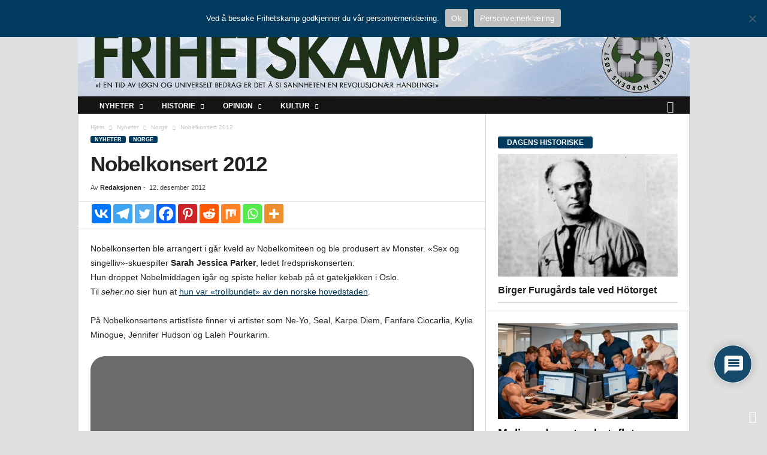

--- FILE ---
content_type: text/html; charset=UTF-8
request_url: https://www.frihetskamp.net/nobelkonsert-2012/
body_size: 39939
content:
<!doctype html >
<!--[if IE 8]>    <html class="ie8" lang="nb-NO"> <![endif]-->
<!--[if IE 9]>    <html class="ie9" lang="nb-NO"> <![endif]-->
<!--[if gt IE 8]><!--> <html lang="nb-NO"> <!--<![endif]-->
<head>
    <title>Nobelkonsert 2012 | Frihetskamp</title>
    <meta charset="UTF-8" />
    <meta name="viewport" content="width=device-width, initial-scale=1.0">
    <link rel="pingback" href="https://www.frihetskamp.no/xmlrpc.php" />
    	<script type="text/javascript">function theChampLoadEvent(e){var t=window.onload;if(typeof window.onload!="function"){window.onload=e}else{window.onload=function(){t();e()}}}</script>
		<script type="text/javascript">var theChampDefaultLang = 'nb_NO', theChampCloseIconPath = 'https://www.frihetskamp.no/wp-content/plugins/super-socializer/images/close.png';</script>
		<script>var theChampSiteUrl = 'https://www.frihetskamp.no', theChampVerified = 0, theChampEmailPopup = 0, heateorSsMoreSharePopupSearchText = 'Search';</script>
			<script> var theChampSharingAjaxUrl = 'https://www.frihetskamp.no/wp-admin/admin-ajax.php', heateorSsFbMessengerAPI = 'https://www.facebook.com/dialog/send?app_id=595489497242932&display=popup&link=%encoded_post_url%&redirect_uri=%encoded_post_url%',heateorSsWhatsappShareAPI = 'web', heateorSsUrlCountFetched = [], heateorSsSharesText = 'Shares', heateorSsShareText = 'Share', theChampPluginIconPath = 'https://www.frihetskamp.no/wp-content/plugins/super-socializer/images/logo.png', theChampSaveSharesLocally = 0, theChampHorizontalSharingCountEnable = 0, theChampVerticalSharingCountEnable = 0, theChampSharingOffset = -10, theChampCounterOffset = -10, theChampMobileStickySharingEnabled = 0, heateorSsCopyLinkMessage = "Link copied.";
		var heateorSsHorSharingShortUrl = "https://www.frihetskamp.no/nobelkonsert-2012/";var heateorSsVerticalSharingShortUrl = "https://www.frihetskamp.no/nobelkonsert-2012/";		</script>
			<style type="text/css">
						.the_champ_button_instagram span.the_champ_svg,a.the_champ_instagram span.the_champ_svg{background:radial-gradient(circle at 30% 107%,#fdf497 0,#fdf497 5%,#fd5949 45%,#d6249f 60%,#285aeb 90%)}
					.the_champ_horizontal_sharing .the_champ_svg,.heateor_ss_standard_follow_icons_container .the_champ_svg{
					color: #fff;
				border-width: 0px;
		border-style: solid;
		border-color: transparent;
	}
		.the_champ_horizontal_sharing .theChampTCBackground{
		color:#666;
	}
		.the_champ_horizontal_sharing span.the_champ_svg:hover,.heateor_ss_standard_follow_icons_container span.the_champ_svg:hover{
					background-color:#003a5e!important;background:#003a5e;
				border-color: transparent;
	}
		.the_champ_vertical_sharing span.the_champ_svg,.heateor_ss_floating_follow_icons_container span.the_champ_svg{
					color: #fff;
				border-width: 0px;
		border-style: solid;
		border-color: transparent;
	}
		.the_champ_vertical_sharing .theChampTCBackground{
		color:#666;
	}
		.the_champ_vertical_sharing span.the_champ_svg:hover,.heateor_ss_floating_follow_icons_container span.the_champ_svg:hover{
						border-color: transparent;
		}
	@media screen and (max-width:783px){.the_champ_vertical_sharing{display:none!important}}</style>
	<meta name='robots' content='max-image-preview:large' />
<link rel="icon" type="image/png" href="https://www.frihetskamp.no/wp-content/uploads/2022/10/FK_LOGO-2019.png"><link rel="apple-touch-icon" sizes="76x76" href="https://www.frihetskamp.no/wp-content/uploads/2019/06/FK-76.png"/><link rel="apple-touch-icon" sizes="120x120" href="https://www.frihetskamp.no/wp-content/uploads/2019/06/FK-120.png"/><link rel="apple-touch-icon" sizes="152x152" href="https://www.frihetskamp.no/wp-content/uploads/2019/06/FK-152.png"/><link rel="apple-touch-icon" sizes="114x114" href="https://www.frihetskamp.no/wp-content/uploads/2019/06/FK-114.png"/><link rel="apple-touch-icon" sizes="144x144" href="https://www.frihetskamp.no/wp-content/uploads/2019/06/FK-144.png"/><link rel='dns-prefetch' href='//www.frihetskamp.no' />
<link rel="alternate" type="application/rss+xml" title="Frihetskamp &raquo; strøm" href="https://www.frihetskamp.no/feed/" />
<link rel="alternate" type="application/rss+xml" title="Frihetskamp &raquo; kommentarstrøm" href="https://www.frihetskamp.no/comments/feed/" />
<link rel="alternate" type="application/rss+xml" title="Frihetskamp &raquo; Nobelkonsert 2012 kommentarstrøm" href="https://www.frihetskamp.no/nobelkonsert-2012/feed/" />
<link rel="alternate" title="oEmbed (JSON)" type="application/json+oembed" href="https://www.frihetskamp.no/wp-json/oembed/1.0/embed?url=https%3A%2F%2Fwww.frihetskamp.no%2Fnobelkonsert-2012%2F" />
<link rel="alternate" title="oEmbed (XML)" type="text/xml+oembed" href="https://www.frihetskamp.no/wp-json/oembed/1.0/embed?url=https%3A%2F%2Fwww.frihetskamp.no%2Fnobelkonsert-2012%2F&#038;format=xml" />
<style id='wp-img-auto-sizes-contain-inline-css' type='text/css'>
img:is([sizes=auto i],[sizes^="auto," i]){contain-intrinsic-size:3000px 1500px}
/*# sourceURL=wp-img-auto-sizes-contain-inline-css */
</style>
<style id='wp-emoji-styles-inline-css' type='text/css'>

	img.wp-smiley, img.emoji {
		display: inline !important;
		border: none !important;
		box-shadow: none !important;
		height: 1em !important;
		width: 1em !important;
		margin: 0 0.07em !important;
		vertical-align: -0.1em !important;
		background: none !important;
		padding: 0 !important;
	}
/*# sourceURL=wp-emoji-styles-inline-css */
</style>
<link rel='stylesheet' id='wp-block-library-css' href='https://www.frihetskamp.no/wp-includes/css/dist/block-library/style.min.css?ver=6.9' type='text/css' media='all' />
<style id='classic-theme-styles-inline-css' type='text/css'>
/*! This file is auto-generated */
.wp-block-button__link{color:#fff;background-color:#32373c;border-radius:9999px;box-shadow:none;text-decoration:none;padding:calc(.667em + 2px) calc(1.333em + 2px);font-size:1.125em}.wp-block-file__button{background:#32373c;color:#fff;text-decoration:none}
/*# sourceURL=/wp-includes/css/classic-themes.min.css */
</style>
<style id='global-styles-inline-css' type='text/css'>
:root{--wp--preset--aspect-ratio--square: 1;--wp--preset--aspect-ratio--4-3: 4/3;--wp--preset--aspect-ratio--3-4: 3/4;--wp--preset--aspect-ratio--3-2: 3/2;--wp--preset--aspect-ratio--2-3: 2/3;--wp--preset--aspect-ratio--16-9: 16/9;--wp--preset--aspect-ratio--9-16: 9/16;--wp--preset--color--black: #000000;--wp--preset--color--cyan-bluish-gray: #abb8c3;--wp--preset--color--white: #ffffff;--wp--preset--color--pale-pink: #f78da7;--wp--preset--color--vivid-red: #cf2e2e;--wp--preset--color--luminous-vivid-orange: #ff6900;--wp--preset--color--luminous-vivid-amber: #fcb900;--wp--preset--color--light-green-cyan: #7bdcb5;--wp--preset--color--vivid-green-cyan: #00d084;--wp--preset--color--pale-cyan-blue: #8ed1fc;--wp--preset--color--vivid-cyan-blue: #0693e3;--wp--preset--color--vivid-purple: #9b51e0;--wp--preset--gradient--vivid-cyan-blue-to-vivid-purple: linear-gradient(135deg,rgb(6,147,227) 0%,rgb(155,81,224) 100%);--wp--preset--gradient--light-green-cyan-to-vivid-green-cyan: linear-gradient(135deg,rgb(122,220,180) 0%,rgb(0,208,130) 100%);--wp--preset--gradient--luminous-vivid-amber-to-luminous-vivid-orange: linear-gradient(135deg,rgb(252,185,0) 0%,rgb(255,105,0) 100%);--wp--preset--gradient--luminous-vivid-orange-to-vivid-red: linear-gradient(135deg,rgb(255,105,0) 0%,rgb(207,46,46) 100%);--wp--preset--gradient--very-light-gray-to-cyan-bluish-gray: linear-gradient(135deg,rgb(238,238,238) 0%,rgb(169,184,195) 100%);--wp--preset--gradient--cool-to-warm-spectrum: linear-gradient(135deg,rgb(74,234,220) 0%,rgb(151,120,209) 20%,rgb(207,42,186) 40%,rgb(238,44,130) 60%,rgb(251,105,98) 80%,rgb(254,248,76) 100%);--wp--preset--gradient--blush-light-purple: linear-gradient(135deg,rgb(255,206,236) 0%,rgb(152,150,240) 100%);--wp--preset--gradient--blush-bordeaux: linear-gradient(135deg,rgb(254,205,165) 0%,rgb(254,45,45) 50%,rgb(107,0,62) 100%);--wp--preset--gradient--luminous-dusk: linear-gradient(135deg,rgb(255,203,112) 0%,rgb(199,81,192) 50%,rgb(65,88,208) 100%);--wp--preset--gradient--pale-ocean: linear-gradient(135deg,rgb(255,245,203) 0%,rgb(182,227,212) 50%,rgb(51,167,181) 100%);--wp--preset--gradient--electric-grass: linear-gradient(135deg,rgb(202,248,128) 0%,rgb(113,206,126) 100%);--wp--preset--gradient--midnight: linear-gradient(135deg,rgb(2,3,129) 0%,rgb(40,116,252) 100%);--wp--preset--font-size--small: 10px;--wp--preset--font-size--medium: 20px;--wp--preset--font-size--large: 30px;--wp--preset--font-size--x-large: 42px;--wp--preset--font-size--regular: 14px;--wp--preset--font-size--larger: 48px;--wp--preset--spacing--20: 0.44rem;--wp--preset--spacing--30: 0.67rem;--wp--preset--spacing--40: 1rem;--wp--preset--spacing--50: 1.5rem;--wp--preset--spacing--60: 2.25rem;--wp--preset--spacing--70: 3.38rem;--wp--preset--spacing--80: 5.06rem;--wp--preset--shadow--natural: 6px 6px 9px rgba(0, 0, 0, 0.2);--wp--preset--shadow--deep: 12px 12px 50px rgba(0, 0, 0, 0.4);--wp--preset--shadow--sharp: 6px 6px 0px rgba(0, 0, 0, 0.2);--wp--preset--shadow--outlined: 6px 6px 0px -3px rgb(255, 255, 255), 6px 6px rgb(0, 0, 0);--wp--preset--shadow--crisp: 6px 6px 0px rgb(0, 0, 0);}:where(.is-layout-flex){gap: 0.5em;}:where(.is-layout-grid){gap: 0.5em;}body .is-layout-flex{display: flex;}.is-layout-flex{flex-wrap: wrap;align-items: center;}.is-layout-flex > :is(*, div){margin: 0;}body .is-layout-grid{display: grid;}.is-layout-grid > :is(*, div){margin: 0;}:where(.wp-block-columns.is-layout-flex){gap: 2em;}:where(.wp-block-columns.is-layout-grid){gap: 2em;}:where(.wp-block-post-template.is-layout-flex){gap: 1.25em;}:where(.wp-block-post-template.is-layout-grid){gap: 1.25em;}.has-black-color{color: var(--wp--preset--color--black) !important;}.has-cyan-bluish-gray-color{color: var(--wp--preset--color--cyan-bluish-gray) !important;}.has-white-color{color: var(--wp--preset--color--white) !important;}.has-pale-pink-color{color: var(--wp--preset--color--pale-pink) !important;}.has-vivid-red-color{color: var(--wp--preset--color--vivid-red) !important;}.has-luminous-vivid-orange-color{color: var(--wp--preset--color--luminous-vivid-orange) !important;}.has-luminous-vivid-amber-color{color: var(--wp--preset--color--luminous-vivid-amber) !important;}.has-light-green-cyan-color{color: var(--wp--preset--color--light-green-cyan) !important;}.has-vivid-green-cyan-color{color: var(--wp--preset--color--vivid-green-cyan) !important;}.has-pale-cyan-blue-color{color: var(--wp--preset--color--pale-cyan-blue) !important;}.has-vivid-cyan-blue-color{color: var(--wp--preset--color--vivid-cyan-blue) !important;}.has-vivid-purple-color{color: var(--wp--preset--color--vivid-purple) !important;}.has-black-background-color{background-color: var(--wp--preset--color--black) !important;}.has-cyan-bluish-gray-background-color{background-color: var(--wp--preset--color--cyan-bluish-gray) !important;}.has-white-background-color{background-color: var(--wp--preset--color--white) !important;}.has-pale-pink-background-color{background-color: var(--wp--preset--color--pale-pink) !important;}.has-vivid-red-background-color{background-color: var(--wp--preset--color--vivid-red) !important;}.has-luminous-vivid-orange-background-color{background-color: var(--wp--preset--color--luminous-vivid-orange) !important;}.has-luminous-vivid-amber-background-color{background-color: var(--wp--preset--color--luminous-vivid-amber) !important;}.has-light-green-cyan-background-color{background-color: var(--wp--preset--color--light-green-cyan) !important;}.has-vivid-green-cyan-background-color{background-color: var(--wp--preset--color--vivid-green-cyan) !important;}.has-pale-cyan-blue-background-color{background-color: var(--wp--preset--color--pale-cyan-blue) !important;}.has-vivid-cyan-blue-background-color{background-color: var(--wp--preset--color--vivid-cyan-blue) !important;}.has-vivid-purple-background-color{background-color: var(--wp--preset--color--vivid-purple) !important;}.has-black-border-color{border-color: var(--wp--preset--color--black) !important;}.has-cyan-bluish-gray-border-color{border-color: var(--wp--preset--color--cyan-bluish-gray) !important;}.has-white-border-color{border-color: var(--wp--preset--color--white) !important;}.has-pale-pink-border-color{border-color: var(--wp--preset--color--pale-pink) !important;}.has-vivid-red-border-color{border-color: var(--wp--preset--color--vivid-red) !important;}.has-luminous-vivid-orange-border-color{border-color: var(--wp--preset--color--luminous-vivid-orange) !important;}.has-luminous-vivid-amber-border-color{border-color: var(--wp--preset--color--luminous-vivid-amber) !important;}.has-light-green-cyan-border-color{border-color: var(--wp--preset--color--light-green-cyan) !important;}.has-vivid-green-cyan-border-color{border-color: var(--wp--preset--color--vivid-green-cyan) !important;}.has-pale-cyan-blue-border-color{border-color: var(--wp--preset--color--pale-cyan-blue) !important;}.has-vivid-cyan-blue-border-color{border-color: var(--wp--preset--color--vivid-cyan-blue) !important;}.has-vivid-purple-border-color{border-color: var(--wp--preset--color--vivid-purple) !important;}.has-vivid-cyan-blue-to-vivid-purple-gradient-background{background: var(--wp--preset--gradient--vivid-cyan-blue-to-vivid-purple) !important;}.has-light-green-cyan-to-vivid-green-cyan-gradient-background{background: var(--wp--preset--gradient--light-green-cyan-to-vivid-green-cyan) !important;}.has-luminous-vivid-amber-to-luminous-vivid-orange-gradient-background{background: var(--wp--preset--gradient--luminous-vivid-amber-to-luminous-vivid-orange) !important;}.has-luminous-vivid-orange-to-vivid-red-gradient-background{background: var(--wp--preset--gradient--luminous-vivid-orange-to-vivid-red) !important;}.has-very-light-gray-to-cyan-bluish-gray-gradient-background{background: var(--wp--preset--gradient--very-light-gray-to-cyan-bluish-gray) !important;}.has-cool-to-warm-spectrum-gradient-background{background: var(--wp--preset--gradient--cool-to-warm-spectrum) !important;}.has-blush-light-purple-gradient-background{background: var(--wp--preset--gradient--blush-light-purple) !important;}.has-blush-bordeaux-gradient-background{background: var(--wp--preset--gradient--blush-bordeaux) !important;}.has-luminous-dusk-gradient-background{background: var(--wp--preset--gradient--luminous-dusk) !important;}.has-pale-ocean-gradient-background{background: var(--wp--preset--gradient--pale-ocean) !important;}.has-electric-grass-gradient-background{background: var(--wp--preset--gradient--electric-grass) !important;}.has-midnight-gradient-background{background: var(--wp--preset--gradient--midnight) !important;}.has-small-font-size{font-size: var(--wp--preset--font-size--small) !important;}.has-medium-font-size{font-size: var(--wp--preset--font-size--medium) !important;}.has-large-font-size{font-size: var(--wp--preset--font-size--large) !important;}.has-x-large-font-size{font-size: var(--wp--preset--font-size--x-large) !important;}
:where(.wp-block-post-template.is-layout-flex){gap: 1.25em;}:where(.wp-block-post-template.is-layout-grid){gap: 1.25em;}
:where(.wp-block-term-template.is-layout-flex){gap: 1.25em;}:where(.wp-block-term-template.is-layout-grid){gap: 1.25em;}
:where(.wp-block-columns.is-layout-flex){gap: 2em;}:where(.wp-block-columns.is-layout-grid){gap: 2em;}
:root :where(.wp-block-pullquote){font-size: 1.5em;line-height: 1.6;}
/*# sourceURL=global-styles-inline-css */
</style>
<link rel='stylesheet' id='contact-form-7-css' href='https://www.frihetskamp.no/wp-content/plugins/contact-form-7/includes/css/styles.css?ver=6.1.4' type='text/css' media='all' />
<link rel='stylesheet' id='cookie-notice-front-css' href='https://www.frihetskamp.no/wp-content/plugins/cookie-notice/css/front.min.css?ver=2.5.11' type='text/css' media='all' />
<link rel='stylesheet' id='fancybox-for-wp-css' href='https://www.frihetskamp.no/wp-content/plugins/fancybox-for-wordpress/assets/css/fancybox.css?ver=1.3.4' type='text/css' media='all' />
<link rel='stylesheet' id='searchandfilter-css' href='https://www.frihetskamp.no/wp-content/plugins/search-filter/style.css?ver=1' type='text/css' media='all' />
<link rel='stylesheet' id='the_champ_frontend_css-css' href='https://www.frihetskamp.no/wp-content/plugins/super-socializer/css/front.css?ver=7.14.5' type='text/css' media='all' />
<link rel='stylesheet' id='wpdiscuz-frontend-css-css' href='https://www.frihetskamp.no/wp-content/plugins/wpdiscuz/themes/default/style.css?ver=7.6.40' type='text/css' media='all' />
<style id='wpdiscuz-frontend-css-inline-css' type='text/css'>
 #wpdcom .wpd-blog-administrator .wpd-comment-label{color:#ffffff;background-color:#003300;border:none}#wpdcom .wpd-blog-administrator .wpd-comment-author, #wpdcom .wpd-blog-administrator .wpd-comment-author a{color:#003300}#wpdcom.wpd-layout-1 .wpd-comment .wpd-blog-administrator .wpd-avatar img{border-color:#003300}#wpdcom.wpd-layout-2 .wpd-comment.wpd-reply .wpd-comment-wrap.wpd-blog-administrator{border-left:3px solid #003300}#wpdcom.wpd-layout-2 .wpd-comment .wpd-blog-administrator .wpd-avatar img{border-bottom-color:#003300}#wpdcom.wpd-layout-3 .wpd-blog-administrator .wpd-comment-subheader{border-top:1px dashed #003300}#wpdcom.wpd-layout-3 .wpd-reply .wpd-blog-administrator .wpd-comment-right{border-left:1px solid #003300}#wpdcom .wpd-blog-editor .wpd-comment-label{color:#ffffff;background-color:#003300;border:none}#wpdcom .wpd-blog-editor .wpd-comment-author, #wpdcom .wpd-blog-editor .wpd-comment-author a{color:#003300}#wpdcom.wpd-layout-1 .wpd-comment .wpd-blog-editor .wpd-avatar img{border-color:#003300}#wpdcom.wpd-layout-2 .wpd-comment.wpd-reply .wpd-comment-wrap.wpd-blog-editor{border-left:3px solid #003300}#wpdcom.wpd-layout-2 .wpd-comment .wpd-blog-editor .wpd-avatar img{border-bottom-color:#003300}#wpdcom.wpd-layout-3 .wpd-blog-editor .wpd-comment-subheader{border-top:1px dashed #003300}#wpdcom.wpd-layout-3 .wpd-reply .wpd-blog-editor .wpd-comment-right{border-left:1px solid #003300}#wpdcom .wpd-blog-author .wpd-comment-label{color:#ffffff;background-color:#003300;border:none}#wpdcom .wpd-blog-author .wpd-comment-author, #wpdcom .wpd-blog-author .wpd-comment-author a{color:#003300}#wpdcom.wpd-layout-1 .wpd-comment .wpd-blog-author .wpd-avatar img{border-color:#003300}#wpdcom.wpd-layout-2 .wpd-comment .wpd-blog-author .wpd-avatar img{border-bottom-color:#003300}#wpdcom.wpd-layout-3 .wpd-blog-author .wpd-comment-subheader{border-top:1px dashed #003300}#wpdcom.wpd-layout-3 .wpd-reply .wpd-blog-author .wpd-comment-right{border-left:1px solid #003300}#wpdcom .wpd-blog-contributor .wpd-comment-label{color:#ffffff;background-color:#003300;border:none}#wpdcom .wpd-blog-contributor .wpd-comment-author, #wpdcom .wpd-blog-contributor .wpd-comment-author a{color:#003300}#wpdcom.wpd-layout-1 .wpd-comment .wpd-blog-contributor .wpd-avatar img{border-color:#003300}#wpdcom.wpd-layout-2 .wpd-comment .wpd-blog-contributor .wpd-avatar img{border-bottom-color:#003300}#wpdcom.wpd-layout-3 .wpd-blog-contributor .wpd-comment-subheader{border-top:1px dashed #003300}#wpdcom.wpd-layout-3 .wpd-reply .wpd-blog-contributor .wpd-comment-right{border-left:1px solid #003300}#wpdcom .wpd-blog-subscriber .wpd-comment-label{color:#ffffff;background-color:#003300;border:none}#wpdcom .wpd-blog-subscriber .wpd-comment-author, #wpdcom .wpd-blog-subscriber .wpd-comment-author a{color:#003300}#wpdcom.wpd-layout-2 .wpd-comment .wpd-blog-subscriber .wpd-avatar img{border-bottom-color:#003300}#wpdcom.wpd-layout-3 .wpd-blog-subscriber .wpd-comment-subheader{border-top:1px dashed #003300}#wpdcom .wpd-blog-skribent .wpd-comment-label{color:#ffffff;background-color:#003300;border:none}#wpdcom .wpd-blog-skribent .wpd-comment-author, #wpdcom .wpd-blog-skribent .wpd-comment-author a{color:#003300}#wpdcom.wpd-layout-1 .wpd-comment .wpd-blog-skribent .wpd-avatar img{border-color:#003300}#wpdcom.wpd-layout-2 .wpd-comment .wpd-blog-skribent .wpd-avatar img{border-bottom-color:#003300}#wpdcom.wpd-layout-3 .wpd-blog-skribent .wpd-comment-subheader{border-top:1px dashed #003300}#wpdcom.wpd-layout-3 .wpd-reply .wpd-blog-skribent .wpd-comment-right{border-left:1px solid #003300}#wpdcom .wpd-blog-moderator .wpd-comment-label{color:#ffffff;background-color:#003300;border:none}#wpdcom .wpd-blog-moderator .wpd-comment-author, #wpdcom .wpd-blog-moderator .wpd-comment-author a{color:#003300}#wpdcom.wpd-layout-1 .wpd-comment .wpd-blog-moderator .wpd-avatar img{border-color:#003300}#wpdcom.wpd-layout-2 .wpd-comment .wpd-blog-moderator .wpd-avatar img{border-bottom-color:#003300}#wpdcom.wpd-layout-3 .wpd-blog-moderator .wpd-comment-subheader{border-top:1px dashed #003300}#wpdcom.wpd-layout-3 .wpd-reply .wpd-blog-moderator .wpd-comment-right{border-left:1px solid #003300}#wpdcom .wpd-blog-person .wpd-comment-label{color:#ffffff;background-color:#00B38F;border:none}#wpdcom .wpd-blog-person .wpd-comment-author, #wpdcom .wpd-blog-person .wpd-comment-author a{color:#00B38F}#wpdcom.wpd-layout-1 .wpd-comment .wpd-blog-person .wpd-avatar img{border-color:#00B38F}#wpdcom.wpd-layout-2 .wpd-comment .wpd-blog-person .wpd-avatar img{border-bottom-color:#00B38F}#wpdcom.wpd-layout-3 .wpd-blog-person .wpd-comment-subheader{border-top:1px dashed #00B38F}#wpdcom.wpd-layout-3 .wpd-reply .wpd-blog-person .wpd-comment-right{border-left:1px solid #00B38F}#wpdcom .wpd-blog-post_author .wpd-comment-label{color:#ffffff;background-color:#003300;border:none}#wpdcom .wpd-blog-post_author .wpd-comment-author, #wpdcom .wpd-blog-post_author .wpd-comment-author a{color:#003300}#wpdcom .wpd-blog-post_author .wpd-avatar img{border-color:#003300}#wpdcom.wpd-layout-1 .wpd-comment .wpd-blog-post_author .wpd-avatar img{border-color:#003300}#wpdcom.wpd-layout-2 .wpd-comment.wpd-reply .wpd-comment-wrap.wpd-blog-post_author{border-left:3px solid #003300}#wpdcom.wpd-layout-2 .wpd-comment .wpd-blog-post_author .wpd-avatar img{border-bottom-color:#003300}#wpdcom.wpd-layout-3 .wpd-blog-post_author .wpd-comment-subheader{border-top:1px dashed #003300}#wpdcom.wpd-layout-3 .wpd-reply .wpd-blog-post_author .wpd-comment-right{border-left:1px solid #003300}#wpdcom .wpd-blog-guest .wpd-comment-label{color:#ffffff;background-color:#003300;border:none}#wpdcom .wpd-blog-guest .wpd-comment-author, #wpdcom .wpd-blog-guest .wpd-comment-author a{color:#003300}#wpdcom.wpd-layout-3 .wpd-blog-guest .wpd-comment-subheader{border-top:1px dashed #003300}#comments, #respond, .comments-area, #wpdcom{}#wpdcom .ql-editor > *{color:#777777}#wpdcom .ql-editor::before{}#wpdcom .ql-toolbar{border:1px solid #DDDDDD;border-top:none}#wpdcom .ql-container{border:1px solid #DDDDDD;border-bottom:none}#wpdcom .wpd-form-row .wpdiscuz-item input[type="text"], #wpdcom .wpd-form-row .wpdiscuz-item input[type="email"], #wpdcom .wpd-form-row .wpdiscuz-item input[type="url"], #wpdcom .wpd-form-row .wpdiscuz-item input[type="color"], #wpdcom .wpd-form-row .wpdiscuz-item input[type="date"], #wpdcom .wpd-form-row .wpdiscuz-item input[type="datetime"], #wpdcom .wpd-form-row .wpdiscuz-item input[type="datetime-local"], #wpdcom .wpd-form-row .wpdiscuz-item input[type="month"], #wpdcom .wpd-form-row .wpdiscuz-item input[type="number"], #wpdcom .wpd-form-row .wpdiscuz-item input[type="time"], #wpdcom textarea, #wpdcom select{border:1px solid #DDDDDD;color:#777777}#wpdcom .wpd-form-row .wpdiscuz-item textarea{border:1px solid #DDDDDD}#wpdcom input::placeholder, #wpdcom textarea::placeholder, #wpdcom input::-moz-placeholder, #wpdcom textarea::-webkit-input-placeholder{}#wpdcom .wpd-comment-text{color:#777777}#wpdcom .wpd-thread-head .wpd-thread-info{border-bottom:2px solid #003A5E}#wpdcom .wpd-thread-head .wpd-thread-info.wpd-reviews-tab svg{fill:#003A5E}#wpdcom .wpd-thread-head .wpdiscuz-user-settings{border-bottom:2px solid #003A5E}#wpdcom .wpd-thread-head .wpdiscuz-user-settings:hover{color:#003A5E}#wpdcom .wpd-comment .wpd-follow-link:hover{color:#003A5E}#wpdcom .wpd-comment-status .wpd-sticky{color:#003A5E}#wpdcom .wpd-thread-filter .wpdf-active{color:#003A5E;border-bottom-color:#003A5E}#wpdcom .wpd-comment-info-bar{border:1px dashed #33627f;background:#e6ecef}#wpdcom .wpd-comment-info-bar .wpd-current-view i{color:#003A5E}#wpdcom .wpd-filter-view-all:hover{background:#003A5E}#wpdcom .wpdiscuz-item .wpdiscuz-rating > label{color:#DDDDDD}#wpdcom .wpdiscuz-item .wpdiscuz-rating:not(:checked) > label:hover, .wpdiscuz-rating:not(:checked) > label:hover ~ label{}#wpdcom .wpdiscuz-item .wpdiscuz-rating > input ~ label:hover, #wpdcom .wpdiscuz-item .wpdiscuz-rating > input:not(:checked) ~ label:hover ~ label, #wpdcom .wpdiscuz-item .wpdiscuz-rating > input:not(:checked) ~ label:hover ~ label{color:#FFED85}#wpdcom .wpdiscuz-item .wpdiscuz-rating > input:checked ~ label:hover, #wpdcom .wpdiscuz-item .wpdiscuz-rating > input:checked ~ label:hover, #wpdcom .wpdiscuz-item .wpdiscuz-rating > label:hover ~ input:checked ~ label, #wpdcom .wpdiscuz-item .wpdiscuz-rating > input:checked + label:hover ~ label, #wpdcom .wpdiscuz-item .wpdiscuz-rating > input:checked ~ label:hover ~ label, .wpd-custom-field .wcf-active-star, #wpdcom .wpdiscuz-item .wpdiscuz-rating > input:checked ~ label{color:#FFD700}#wpd-post-rating .wpd-rating-wrap .wpd-rating-stars svg .wpd-star{fill:#DDDDDD}#wpd-post-rating .wpd-rating-wrap .wpd-rating-stars svg .wpd-active{fill:#FFD700}#wpd-post-rating .wpd-rating-wrap .wpd-rate-starts svg .wpd-star{fill:#DDDDDD}#wpd-post-rating .wpd-rating-wrap .wpd-rate-starts:hover svg .wpd-star{fill:#FFED85}#wpd-post-rating.wpd-not-rated .wpd-rating-wrap .wpd-rate-starts svg:hover ~ svg .wpd-star{fill:#DDDDDD}.wpdiscuz-post-rating-wrap .wpd-rating .wpd-rating-wrap .wpd-rating-stars svg .wpd-star{fill:#DDDDDD}.wpdiscuz-post-rating-wrap .wpd-rating .wpd-rating-wrap .wpd-rating-stars svg .wpd-active{fill:#FFD700}#wpdcom .wpd-comment .wpd-follow-active{color:#ff7a00}#wpdcom .page-numbers{color:#555;border:#555 1px solid}#wpdcom span.current{background:#555}#wpdcom.wpd-layout-1 .wpd-new-loaded-comment > .wpd-comment-wrap > .wpd-comment-right{background:#FFFAD6}#wpdcom.wpd-layout-2 .wpd-new-loaded-comment.wpd-comment > .wpd-comment-wrap > .wpd-comment-right{background:#FFFAD6}#wpdcom.wpd-layout-2 .wpd-new-loaded-comment.wpd-comment.wpd-reply > .wpd-comment-wrap > .wpd-comment-right{background:transparent}#wpdcom.wpd-layout-2 .wpd-new-loaded-comment.wpd-comment.wpd-reply > .wpd-comment-wrap{background:#FFFAD6}#wpdcom.wpd-layout-3 .wpd-new-loaded-comment.wpd-comment > .wpd-comment-wrap > .wpd-comment-right{background:#FFFAD6}#wpdcom .wpd-follow:hover i, #wpdcom .wpd-unfollow:hover i, #wpdcom .wpd-comment .wpd-follow-active:hover i{color:#003A5E}#wpdcom .wpdiscuz-readmore{cursor:pointer;color:#003A5E}.wpd-custom-field .wcf-pasiv-star, #wpcomm .wpdiscuz-item .wpdiscuz-rating > label{color:#DDDDDD}.wpd-wrapper .wpd-list-item.wpd-active{border-top:3px solid #003A5E}#wpdcom.wpd-layout-2 .wpd-comment.wpd-reply.wpd-unapproved-comment .wpd-comment-wrap{border-left:3px solid #FFFAD6}#wpdcom.wpd-layout-3 .wpd-comment.wpd-reply.wpd-unapproved-comment .wpd-comment-right{border-left:1px solid #FFFAD6}#wpdcom .wpd-prim-button{background-color:#003A5E;color:#FFFFFF}#wpdcom .wpd_label__check i.wpdicon-on{color:#003A5E;border:1px solid #809daf}#wpd-bubble-wrapper #wpd-bubble-all-comments-count{color:#003A5E}#wpd-bubble-wrapper > div{background-color:#003A5E}#wpd-bubble-wrapper > #wpd-bubble #wpd-bubble-add-message{background-color:#003A5E}#wpd-bubble-wrapper > #wpd-bubble #wpd-bubble-add-message::before{border-left-color:#003A5E;border-right-color:#003A5E}#wpd-bubble-wrapper.wpd-right-corner > #wpd-bubble #wpd-bubble-add-message::before{border-left-color:#003A5E;border-right-color:#003A5E}.wpd-inline-icon-wrapper path.wpd-inline-icon-first{fill:#1DB99A}.wpd-inline-icon-count{background-color:#1DB99A}.wpd-inline-icon-count::before{border-right-color:#1DB99A}.wpd-inline-form-wrapper::before{border-bottom-color:#1DB99A}.wpd-inline-form-question{background-color:#1DB99A}.wpd-inline-form{background-color:#1DB99A}.wpd-last-inline-comments-wrapper{border-color:#1DB99A}.wpd-last-inline-comments-wrapper::before{border-bottom-color:#1DB99A}.wpd-last-inline-comments-wrapper .wpd-view-all-inline-comments{background:#1DB99A}.wpd-last-inline-comments-wrapper .wpd-view-all-inline-comments:hover,.wpd-last-inline-comments-wrapper .wpd-view-all-inline-comments:active,.wpd-last-inline-comments-wrapper .wpd-view-all-inline-comments:focus{background-color:#1DB99A}#wpdcom .ql-snow .ql-tooltip[data-mode="link"]::before{content:"Enter link:"}#wpdcom .ql-snow .ql-tooltip.ql-editing a.ql-action::after{content:"Save"}.comments-area{width:auto}
/*# sourceURL=wpdiscuz-frontend-css-inline-css */
</style>
<link rel='stylesheet' id='wpdiscuz-fa-css' href='https://www.frihetskamp.no/wp-content/plugins/wpdiscuz/assets/third-party/font-awesome-5.13.0/css/fa.min.css?ver=7.6.40' type='text/css' media='all' />
<link rel='stylesheet' id='wpdiscuz-combo-css-css' href='https://www.frihetskamp.no/wp-content/plugins/wpdiscuz/assets/css/wpdiscuz-combo.min.css?ver=6.9' type='text/css' media='all' />
<link rel='stylesheet' id='td-theme-css' href='https://www.frihetskamp.no/wp-content/themes/frihetskamp-child-Newsmag/style.css?ver=0.16.9' type='text/css' media='all' />
<style id='td-theme-inline-css' type='text/css'>
    
        /* custom css - generated by TagDiv Composer */
        @media (max-width: 767px) {
            .td-header-desktop-wrap {
                display: none;
            }
        }
        @media (min-width: 767px) {
            .td-header-mobile-wrap {
                display: none;
            }
        }
    
	
/*# sourceURL=td-theme-inline-css */
</style>
<link rel='stylesheet' id='td-legacy-framework-front-style-css' href='https://www.frihetskamp.no/wp-content/plugins/td-composer/legacy/Newsmag/assets/css/td_legacy_main.css?ver=02f7892c77f8d92ff3a6477b3d96dee8' type='text/css' media='all' />
<link rel='stylesheet' id='ecs-styles-css' href='https://www.frihetskamp.no/wp-content/plugins/ele-custom-skin/assets/css/ecs-style.css?ver=3.1.9' type='text/css' media='all' />
<!--n2css--><!--n2js--><script type="text/javascript" id="cookie-notice-front-js-before">
/* <![CDATA[ */
var cnArgs = {"ajaxUrl":"https:\/\/www.frihetskamp.no\/wp-admin\/admin-ajax.php","nonce":"8af7fa9577","hideEffect":"fade","position":"top","onScroll":false,"onScrollOffset":100,"onClick":false,"cookieName":"cookie_notice_accepted","cookieTime":2592000,"cookieTimeRejected":2592000,"globalCookie":false,"redirection":false,"cache":false,"revokeCookies":false,"revokeCookiesOpt":"automatic"};

//# sourceURL=cookie-notice-front-js-before
/* ]]> */
</script>
<script type="text/javascript" src="https://www.frihetskamp.no/wp-content/plugins/cookie-notice/js/front.min.js?ver=2.5.11" id="cookie-notice-front-js"></script>
<script type="text/javascript" src="https://www.frihetskamp.no/wp-includes/js/jquery/jquery.min.js?ver=3.7.1" id="jquery-core-js"></script>
<script type="text/javascript" src="https://www.frihetskamp.no/wp-includes/js/jquery/jquery-migrate.min.js?ver=3.4.1" id="jquery-migrate-js"></script>
<script type="text/javascript" src="https://www.frihetskamp.no/wp-content/plugins/fancybox-for-wordpress/assets/js/purify.min.js?ver=1.3.4" id="purify-js"></script>
<script type="text/javascript" src="https://www.frihetskamp.no/wp-content/plugins/fancybox-for-wordpress/assets/js/jquery.fancybox.js?ver=1.3.4" id="fancybox-for-wp-js"></script>
<script type="text/javascript" id="ecs_ajax_load-js-extra">
/* <![CDATA[ */
var ecs_ajax_params = {"ajaxurl":"https://www.frihetskamp.no/wp-admin/admin-ajax.php","posts":"{\"page\":0,\"name\":\"nobelkonsert-2012\",\"error\":\"\",\"m\":\"\",\"p\":0,\"post_parent\":\"\",\"subpost\":\"\",\"subpost_id\":\"\",\"attachment\":\"\",\"attachment_id\":0,\"pagename\":\"\",\"page_id\":0,\"second\":\"\",\"minute\":\"\",\"hour\":\"\",\"day\":0,\"monthnum\":0,\"year\":0,\"w\":0,\"category_name\":\"\",\"tag\":\"\",\"cat\":\"\",\"tag_id\":\"\",\"author\":\"\",\"author_name\":\"\",\"feed\":\"\",\"tb\":\"\",\"paged\":0,\"meta_key\":\"\",\"meta_value\":\"\",\"preview\":\"\",\"s\":\"\",\"sentence\":\"\",\"title\":\"\",\"fields\":\"all\",\"menu_order\":\"\",\"embed\":\"\",\"category__in\":[],\"category__not_in\":[],\"category__and\":[],\"post__in\":[],\"post__not_in\":[],\"post_name__in\":[],\"tag__in\":[],\"tag__not_in\":[],\"tag__and\":[],\"tag_slug__in\":[],\"tag_slug__and\":[],\"post_parent__in\":[],\"post_parent__not_in\":[],\"author__in\":[],\"author__not_in\":[],\"search_columns\":[],\"ignore_sticky_posts\":false,\"suppress_filters\":false,\"cache_results\":true,\"update_post_term_cache\":true,\"update_menu_item_cache\":false,\"lazy_load_term_meta\":true,\"update_post_meta_cache\":true,\"post_type\":\"\",\"posts_per_page\":10,\"nopaging\":false,\"comments_per_page\":\"50\",\"no_found_rows\":false,\"order\":\"DESC\"}"};
//# sourceURL=ecs_ajax_load-js-extra
/* ]]> */
</script>
<script type="text/javascript" src="https://www.frihetskamp.no/wp-content/plugins/ele-custom-skin/assets/js/ecs_ajax_pagination.js?ver=3.1.9" id="ecs_ajax_load-js"></script>
<script type="text/javascript" src="https://www.frihetskamp.no/wp-content/plugins/ele-custom-skin/assets/js/ecs.js?ver=3.1.9" id="ecs-script-js"></script>
<link rel="https://api.w.org/" href="https://www.frihetskamp.no/wp-json/" /><link rel="alternate" title="JSON" type="application/json" href="https://www.frihetskamp.no/wp-json/wp/v2/posts/3985" /><link rel="EditURI" type="application/rsd+xml" title="RSD" href="https://www.frihetskamp.no/xmlrpc.php?rsd" />
<link rel="canonical" href="https://www.frihetskamp.no/nobelkonsert-2012/" />
<link rel='shortlink' href='https://www.frihetskamp.no/?p=3985' />

<!-- Fancybox for WordPress v3.3.7 -->
<style type="text/css">
	.fancybox-slide--image .fancybox-content{background-color: #FFFFFF}div.fancybox-caption{display:none !important;}
	
	img.fancybox-image{border-width:10px;border-color:#FFFFFF;border-style:solid;}
	div.fancybox-bg{background-color:rgba(102,102,102,0.3);opacity:1 !important;}div.fancybox-content{border-color:#FFFFFF}
	div#fancybox-title{background-color:#FFFFFF}
	div.fancybox-content{background-color:#FFFFFF}
	div#fancybox-title-inside{color:#333333}
	
	
	
	div.fancybox-caption p.caption-title{display:inline-block}
	div.fancybox-caption p.caption-title{font-size:14px}
	div.fancybox-caption p.caption-title{color:#333333}
	div.fancybox-caption {color:#333333}div.fancybox-caption p.caption-title {background:#fff; width:auto;padding:10px 30px;}div.fancybox-content p.caption-title{color:#333333;margin: 0;padding: 5px 0;}
</style><script type="text/javascript">
	jQuery(function () {

		var mobileOnly = false;
		
		if (mobileOnly) {
			return;
		}

		jQuery.fn.getTitle = function () { // Copy the title of every IMG tag and add it to its parent A so that fancybox can show titles
			var arr = jQuery("a[data-fancybox]");jQuery.each(arr, function() {var title = jQuery(this).children("img").attr("title") || '';var figCaptionHtml = jQuery(this).next("figcaption").html() || '';var processedCaption = figCaptionHtml;if (figCaptionHtml.length && typeof DOMPurify === 'function') {processedCaption = DOMPurify.sanitize(figCaptionHtml, {USE_PROFILES: {html: true}});} else if (figCaptionHtml.length) {processedCaption = jQuery("<div>").text(figCaptionHtml).html();}var newTitle = title;if (processedCaption.length) {newTitle = title.length ? title + " " + processedCaption : processedCaption;}if (newTitle.length) {jQuery(this).attr("title", newTitle);}});		}

		// Supported file extensions

				var thumbnails = jQuery("a:has(img)").not(".nolightbox").not('.envira-gallery-link').not('.ngg-simplelightbox').filter(function () {
			return /\.(jpe?g|png|gif|mp4|webp|bmp|pdf)(\?[^/]*)*$/i.test(jQuery(this).attr('href'))
		});
		

		// Add data-type iframe for links that are not images or videos.
		var iframeLinks = jQuery('.fancyboxforwp').filter(function () {
			return !/\.(jpe?g|png|gif|mp4|webp|bmp|pdf)(\?[^/]*)*$/i.test(jQuery(this).attr('href'))
		}).filter(function () {
			return !/vimeo|youtube/i.test(jQuery(this).attr('href'))
		});
		iframeLinks.attr({"data-type": "iframe"}).getTitle();

				/* Custom Expression */
		jQuery(thumbnails).attr("data-fancybox","gallery").getTitle();		
		// Call fancybox and apply it on any link with a rel atribute that starts with "fancybox", with the options set on the admin panel
		jQuery("a.fancyboxforwp").fancyboxforwp({
			loop: false,
			smallBtn: false,
			zoomOpacity: "auto",
			animationEffect: "fade",
			animationDuration: 500,
			transitionEffect: "fade",
			transitionDuration: "300",
			overlayShow: true,
			overlayOpacity: "0.3",
			titleShow: true,
			titlePosition: "inside",
			keyboard: true,
			showCloseButton: false,
			arrows: true,
			clickContent:false,
			clickSlide: "close",
			mobile: {
				clickContent: function (current, event) {
					return current.type === "image" ? "toggleControls" : false;
				},
				clickSlide: function (current, event) {
					return current.type === "image" ? "close" : "close";
				},
			},
			wheel: false,
			toolbar: true,
			preventCaptionOverlap: true,
			onInit: function() { },			onDeactivate
	: function() { },		beforeClose: function() { },			afterShow: function(instance) { jQuery( ".fancybox-image" ).on("click", function( ){ ( instance.isScaledDown() ) ? instance.scaleToActual() : instance.scaleToFit() }) },				afterClose: function() { },					caption : function( instance, item ) {var title = "";if("undefined" != typeof jQuery(this).context ){var title = jQuery(this).context.title;} else { var title = ("undefined" != typeof jQuery(this).attr("title")) ? jQuery(this).attr("title") : false;}var caption = jQuery(this).data('caption') || '';if ( item.type === 'image' && title.length ) {caption = (caption.length ? caption + '<br />' : '') + '<p class="caption-title">'+jQuery("<div>").text(title).html()+'</p>' ;}if (typeof DOMPurify === "function" && caption.length) { return DOMPurify.sanitize(caption, {USE_PROFILES: {html: true}}); } else { return jQuery("<div>").text(caption).html(); }},
		afterLoad : function( instance, current ) {var captionContent = current.opts.caption || '';var sanitizedCaptionString = '';if (typeof DOMPurify === 'function' && captionContent.length) {sanitizedCaptionString = DOMPurify.sanitize(captionContent, {USE_PROFILES: {html: true}});} else if (captionContent.length) { sanitizedCaptionString = jQuery("<div>").text(captionContent).html();}if (sanitizedCaptionString.length) { current.$content.append(jQuery('<div class=\"fancybox-custom-caption inside-caption\" style=\" position: absolute;left:0;right:0;color:#000;margin:0 auto;bottom:0;text-align:center;background-color:#FFFFFF \"></div>').html(sanitizedCaptionString)); }},
			})
		;

			})
</script>
<!-- END Fancybox for WordPress -->
		<style type="text/css">.pp-podcast {opacity: 0;}</style>
		<meta name="generator" content="Elementor 3.33.4; features: additional_custom_breakpoints; settings: css_print_method-external, google_font-enabled, font_display-auto">
			<style>
				.e-con.e-parent:nth-of-type(n+4):not(.e-lazyloaded):not(.e-no-lazyload),
				.e-con.e-parent:nth-of-type(n+4):not(.e-lazyloaded):not(.e-no-lazyload) * {
					background-image: none !important;
				}
				@media screen and (max-height: 1024px) {
					.e-con.e-parent:nth-of-type(n+3):not(.e-lazyloaded):not(.e-no-lazyload),
					.e-con.e-parent:nth-of-type(n+3):not(.e-lazyloaded):not(.e-no-lazyload) * {
						background-image: none !important;
					}
				}
				@media screen and (max-height: 640px) {
					.e-con.e-parent:nth-of-type(n+2):not(.e-lazyloaded):not(.e-no-lazyload),
					.e-con.e-parent:nth-of-type(n+2):not(.e-lazyloaded):not(.e-no-lazyload) * {
						background-image: none !important;
					}
				}
			</style>
					<!-- Primary Meta Tags -->
		<title>Nobelkonsert 2012</title>
		<meta name="title" content="Nobelkonsert 2012">
		<meta name="description" content="">

		<!-- Open Graph / Facebook -->
		<meta property="og:type" content="website">
		<meta property="og:url" content="https://www.frihetskamp.no/nobelkonsert-2012/">
		<meta property="og:locale" content="nb_NO">
		<meta property="og:title" content="Nobelkonsert 2012">
		<meta property="og:description" content="">
		<meta property="og:image" content="https://www.frihetskamp.no/wp-content/uploads/2015/10/Seal-med-sin-hvite-hustru-368x304-custom.jpg">

		<!-- Twitter -->
		<meta property="twitter:card" content="summary_large_image">
		<meta property="twitter:url" content="https://www.frihetskamp.no/nobelkonsert-2012/">
		<meta property="twitter:title" content="Nobelkonsert 2012">
		<meta property="twitter:site" content="Frihetskamp">
		<meta property="twitter:description" content="">
		<meta property="twitter:image" content="https://www.frihetskamp.no/wp-content/uploads/2015/10/Seal-med-sin-hvite-hustru-368x304-custom.jpg">
		<meta property="twitter:image:alt" content="">
		
<!-- JS generated by theme -->

<script type="text/javascript" id="td-generated-header-js">
    
    

	    var tdBlocksArray = []; //here we store all the items for the current page

	    // td_block class - each ajax block uses a object of this class for requests
	    function tdBlock() {
		    this.id = '';
		    this.block_type = 1; //block type id (1-234 etc)
		    this.atts = '';
		    this.td_column_number = '';
		    this.td_current_page = 1; //
		    this.post_count = 0; //from wp
		    this.found_posts = 0; //from wp
		    this.max_num_pages = 0; //from wp
		    this.td_filter_value = ''; //current live filter value
		    this.is_ajax_running = false;
		    this.td_user_action = ''; // load more or infinite loader (used by the animation)
		    this.header_color = '';
		    this.ajax_pagination_infinite_stop = ''; //show load more at page x
	    }

        // td_js_generator - mini detector
        ( function () {
            var htmlTag = document.getElementsByTagName("html")[0];

	        if ( navigator.userAgent.indexOf("MSIE 10.0") > -1 ) {
                htmlTag.className += ' ie10';
            }

            if ( !!navigator.userAgent.match(/Trident.*rv\:11\./) ) {
                htmlTag.className += ' ie11';
            }

	        if ( navigator.userAgent.indexOf("Edge") > -1 ) {
                htmlTag.className += ' ieEdge';
            }

            if ( /(iPad|iPhone|iPod)/g.test(navigator.userAgent) ) {
                htmlTag.className += ' td-md-is-ios';
            }

            var user_agent = navigator.userAgent.toLowerCase();
            if ( user_agent.indexOf("android") > -1 ) {
                htmlTag.className += ' td-md-is-android';
            }

            if ( -1 !== navigator.userAgent.indexOf('Mac OS X')  ) {
                htmlTag.className += ' td-md-is-os-x';
            }

            if ( /chrom(e|ium)/.test(navigator.userAgent.toLowerCase()) ) {
               htmlTag.className += ' td-md-is-chrome';
            }

            if ( -1 !== navigator.userAgent.indexOf('Firefox') ) {
                htmlTag.className += ' td-md-is-firefox';
            }

            if ( -1 !== navigator.userAgent.indexOf('Safari') && -1 === navigator.userAgent.indexOf('Chrome') ) {
                htmlTag.className += ' td-md-is-safari';
            }

            if( -1 !== navigator.userAgent.indexOf('IEMobile') ){
                htmlTag.className += ' td-md-is-iemobile';
            }

        })();

        var tdLocalCache = {};

        ( function () {
            "use strict";

            tdLocalCache = {
                data: {},
                remove: function (resource_id) {
                    delete tdLocalCache.data[resource_id];
                },
                exist: function (resource_id) {
                    return tdLocalCache.data.hasOwnProperty(resource_id) && tdLocalCache.data[resource_id] !== null;
                },
                get: function (resource_id) {
                    return tdLocalCache.data[resource_id];
                },
                set: function (resource_id, cachedData) {
                    tdLocalCache.remove(resource_id);
                    tdLocalCache.data[resource_id] = cachedData;
                }
            };
        })();

    
    
var td_viewport_interval_list=[{"limitBottom":767,"sidebarWidth":251},{"limitBottom":1023,"sidebarWidth":339}];
var tdc_is_installed="yes";
var tdc_domain_active=false;
var td_ajax_url="https:\/\/www.frihetskamp.no\/wp-admin\/admin-ajax.php?td_theme_name=Newsmag&v=5.4.3.4";
var td_get_template_directory_uri="https:\/\/www.frihetskamp.no\/wp-content\/plugins\/td-composer\/legacy\/common";
var tds_snap_menu="smart_snap_always";
var tds_logo_on_sticky="";
var tds_header_style="8";
var td_please_wait="Vennligst vent ...";
var td_email_user_pass_incorrect="Bruker eller passord er feil!";
var td_email_user_incorrect="E-post eller brukernavn feil!";
var td_email_incorrect="Feil e-post!";
var td_user_incorrect="Username incorrect!";
var td_email_user_empty="Email or username empty!";
var td_pass_empty="Pass empty!";
var td_pass_pattern_incorrect="Invalid Pass Pattern!";
var td_retype_pass_incorrect="Retyped Pass incorrect!";
var tds_more_articles_on_post_enable="";
var tds_more_articles_on_post_time_to_wait="";
var tds_more_articles_on_post_pages_distance_from_top=0;
var tds_captcha="";
var tds_theme_color_site_wide="#003a5e";
var tds_smart_sidebar="enabled";
var tdThemeName="Newsmag";
var tdThemeNameWl="Newsmag";
var td_magnific_popup_translation_tPrev="Forrige (venstre piltast)";
var td_magnific_popup_translation_tNext="Neste (h\u00f8yre piltast)";
var td_magnific_popup_translation_tCounter="%curr% av %total%";
var td_magnific_popup_translation_ajax_tError="Innholdet fra %url% kunne ikke lastes.";
var td_magnific_popup_translation_image_tError="Bilde #%curr% kunne ikke lastes.";
var tdBlockNonce="6f671c88ed";
var tdMobileMenu="enabled";
var tdMobileSearch="enabled";
var tdDateNamesI18n={"month_names":["januar","februar","mars","april","mai","juni","juli","august","september","oktober","november","desember"],"month_names_short":["jan","feb","mar","apr","mai","jun","jul","aug","sep","okt","nov","des"],"day_names":["s\u00f8ndag","mandag","tirsdag","onsdag","torsdag","fredag","l\u00f8rdag"],"day_names_short":["s\u00f8n","man","tir","ons","tor","fre","l\u00f8r"]};
var td_deploy_mode="deploy";
var td_ad_background_click_link="";
var td_ad_background_click_target="";
</script>


<!-- Header style compiled by theme -->

<style>
/* custom css - generated by TagDiv Composer */
    

body {
	background-color:rgba(0,0,0,0.12);
}
.td-header-border:before,
    .td-trending-now-title,
    .td_block_mega_menu .td_mega_menu_sub_cats .cur-sub-cat,
    .td-post-category:hover,
    .td-header-style-2 .td-header-sp-logo,
    .td-next-prev-wrap a:hover i,
    .page-nav .current,
    .widget_calendar tfoot a:hover,
    .td-footer-container .widget_search .wpb_button:hover,
    .td-scroll-up-visible,
    .dropcap,
    .td-category a,
    input[type="submit"]:hover,
    .td-post-small-box a:hover,
    .td-404-sub-sub-title a:hover,
    .td-rating-bar-wrap div,
    .td_top_authors .td-active .td-author-post-count,
    .td_top_authors .td-active .td-author-comments-count,
    .td_smart_list_3 .td-sml3-top-controls i:hover,
    .td_smart_list_3 .td-sml3-bottom-controls i:hover,
    .td_wrapper_video_playlist .td_video_controls_playlist_wrapper,
    .td-read-more a:hover,
    .td-login-wrap .btn,
    .td_display_err,
    .td-header-style-6 .td-top-menu-full,
    #bbpress-forums button:hover,
    #bbpress-forums .bbp-pagination .current,
    .bbp_widget_login .button:hover,
    .header-search-wrap .td-drop-down-search .btn:hover,
    .td-post-text-content .more-link-wrap:hover a,
    #buddypress div.item-list-tabs ul li > a span,
    #buddypress div.item-list-tabs ul li > a:hover span,
    #buddypress input[type=submit]:hover,
    #buddypress a.button:hover span,
    #buddypress div.item-list-tabs ul li.selected a span,
    #buddypress div.item-list-tabs ul li.current a span,
    #buddypress input[type=submit]:focus,
    .td-grid-style-3 .td-big-grid-post .td-module-thumb a:last-child:before,
    .td-grid-style-4 .td-big-grid-post .td-module-thumb a:last-child:before,
    .td-grid-style-5 .td-big-grid-post .td-module-thumb:after,
    .td_category_template_2 .td-category-siblings .td-category a:hover,
    .td-weather-week:before,
    .td-weather-information:before,
     .td_3D_btn,
    .td_shadow_btn,
    .td_default_btn,
    .td_square_btn, 
    .td_outlined_btn:hover {
        background-color: #003a5e;
    }

    @media (max-width: 767px) {
        .td-category a.td-current-sub-category {
            background-color: #003a5e;
        }
    }

    .woocommerce .onsale,
    .woocommerce .woocommerce a.button:hover,
    .woocommerce-page .woocommerce .button:hover,
    .single-product .product .summary .cart .button:hover,
    .woocommerce .woocommerce .product a.button:hover,
    .woocommerce .product a.button:hover,
    .woocommerce .product #respond input#submit:hover,
    .woocommerce .checkout input#place_order:hover,
    .woocommerce .woocommerce.widget .button:hover,
    .woocommerce .woocommerce-message .button:hover,
    .woocommerce .woocommerce-error .button:hover,
    .woocommerce .woocommerce-info .button:hover,
    .woocommerce.widget .ui-slider .ui-slider-handle,
    .vc_btn-black:hover,
	.wpb_btn-black:hover,
	.item-list-tabs .feed:hover a,
	.td-smart-list-button:hover {
    	background-color: #003a5e;
    }

    .td-header-sp-top-menu .top-header-menu > .current-menu-item > a,
    .td-header-sp-top-menu .top-header-menu > .current-menu-ancestor > a,
    .td-header-sp-top-menu .top-header-menu > .current-category-ancestor > a,
    .td-header-sp-top-menu .top-header-menu > li > a:hover,
    .td-header-sp-top-menu .top-header-menu > .sfHover > a,
    .top-header-menu ul .current-menu-item > a,
    .top-header-menu ul .current-menu-ancestor > a,
    .top-header-menu ul .current-category-ancestor > a,
    .top-header-menu ul li > a:hover,
    .top-header-menu ul .sfHover > a,
    .sf-menu ul .td-menu-item > a:hover,
    .sf-menu ul .sfHover > a,
    .sf-menu ul .current-menu-ancestor > a,
    .sf-menu ul .current-category-ancestor > a,
    .sf-menu ul .current-menu-item > a,
    .td_module_wrap:hover .entry-title a,
    .td_mod_mega_menu:hover .entry-title a,
    .footer-email-wrap a,
    .widget a:hover,
    .td-footer-container .widget_calendar #today,
    .td-category-pulldown-filter a.td-pulldown-category-filter-link:hover,
    .td-load-more-wrap a:hover,
    .td-post-next-prev-content a:hover,
    .td-author-name a:hover,
    .td-author-url a:hover,
    .td_mod_related_posts:hover .entry-title a,
    .td-search-query,
    .header-search-wrap .td-drop-down-search .result-msg a:hover,
    .td_top_authors .td-active .td-authors-name a,
    .post blockquote p,
    .td-post-content blockquote p,
    .page blockquote p,
    .comment-list cite a:hover,
    .comment-list cite:hover,
    .comment-list .comment-reply-link:hover,
    a,
    .white-menu #td-header-menu .sf-menu > li > a:hover,
    .white-menu #td-header-menu .sf-menu > .current-menu-ancestor > a,
    .white-menu #td-header-menu .sf-menu > .current-menu-item > a,
    .td_quote_on_blocks,
    #bbpress-forums .bbp-forum-freshness a:hover,
    #bbpress-forums .bbp-topic-freshness a:hover,
    #bbpress-forums .bbp-forums-list li a:hover,
    #bbpress-forums .bbp-forum-title:hover,
    #bbpress-forums .bbp-topic-permalink:hover,
    #bbpress-forums .bbp-topic-started-by a:hover,
    #bbpress-forums .bbp-topic-started-in a:hover,
    #bbpress-forums .bbp-body .super-sticky li.bbp-topic-title .bbp-topic-permalink,
    #bbpress-forums .bbp-body .sticky li.bbp-topic-title .bbp-topic-permalink,
    #bbpress-forums #subscription-toggle a:hover,
    #bbpress-forums #favorite-toggle a:hover,
    .woocommerce-account .woocommerce-MyAccount-navigation a:hover,
    .widget_display_replies .bbp-author-name,
    .widget_display_topics .bbp-author-name,
    .archive .widget_archive .current,
    .archive .widget_archive .current a,
    .td-subcategory-header .td-category-siblings .td-subcat-dropdown a.td-current-sub-category,
    .td-subcategory-header .td-category-siblings .td-subcat-dropdown a:hover,
    .td-pulldown-filter-display-option:hover,
    .td-pulldown-filter-display-option .td-pulldown-filter-link:hover,
    .td_normal_slide .td-wrapper-pulldown-filter .td-pulldown-filter-list a:hover,
    #buddypress ul.item-list li div.item-title a:hover,
    .td_block_13 .td-pulldown-filter-list a:hover,
    .td_smart_list_8 .td-smart-list-dropdown-wrap .td-smart-list-button:hover,
    .td_smart_list_8 .td-smart-list-dropdown-wrap .td-smart-list-button:hover i,
    .td-sub-footer-container a:hover,
    .td-instagram-user a,
    .td_outlined_btn,
    body .td_block_list_menu li.current-menu-item > a,
    body .td_block_list_menu li.current-menu-ancestor > a,
    body .td_block_list_menu li.current-category-ancestor > a{
        color: #003a5e;
    }

    .td-mega-menu .wpb_content_element li a:hover,
    .td_login_tab_focus {
        color: #003a5e !important;
    }

    .td-next-prev-wrap a:hover i,
    .page-nav .current,
    .widget_tag_cloud a:hover,
    .post .td_quote_box,
    .page .td_quote_box,
    .td-login-panel-title,
    #bbpress-forums .bbp-pagination .current,
    .td_category_template_2 .td-category-siblings .td-category a:hover,
    .page-template-page-pagebuilder-latest .td-instagram-user,
     .td_outlined_btn {
        border-color: #003a5e;
    }

    .td_wrapper_video_playlist .td_video_currently_playing:after,
    .item-list-tabs .feed:hover {
        border-color: #003a5e !important;
    }


    
    .td-pb-row [class*="td-pb-span"],
    .td-pb-border-top,
    .page-template-page-title-sidebar-php .td-page-content > .wpb_row:first-child,
    .td-post-sharing,
    .td-post-content,
    .td-post-next-prev,
    .author-box-wrap,
    .td-comments-title-wrap,
    .comment-list,
    .comment-respond,
    .td-post-template-5 header,
    .td-container,
    .wpb_content_element,
    .wpb_column,
    .wpb_row,
    .white-menu .td-header-container .td-header-main-menu,
    .td-post-template-1 .td-post-content,
    .td-post-template-4 .td-post-sharing-top,
    .td-header-style-6 .td-header-header .td-make-full,
    #disqus_thread,
    .page-template-page-pagebuilder-title-php .td-page-content > .wpb_row:first-child,
    .td-footer-container:before {
        border-color: #d8d8d8;
    }
    .td-top-border {
        border-color: #d8d8d8 !important;
    }
    .td-container-border:after,
    .td-next-prev-separator,
    .td-container .td-pb-row .wpb_column:before,
    .td-container-border:before,
    .td-main-content:before,
    .td-main-sidebar:before,
    .td-pb-row .td-pb-span4:nth-of-type(3):after,
    .td-pb-row .td-pb-span4:nth-last-of-type(3):after {
    	background-color: #d8d8d8;
    }
    @media (max-width: 767px) {
    	.white-menu .td-header-main-menu {
      		border-color: #d8d8d8;
      	}
    }



    
    .td-header-top-menu,
    .td-header-wrap .td-top-menu-full {
        background-color: #212121;
    }

    .td-header-style-1 .td-header-top-menu,
    .td-header-style-2 .td-top-bar-container,
    .td-header-style-7 .td-header-top-menu {
        padding: 0 12px;
        top: 0;
    }

    
    .td-header-sp-top-menu .top-header-menu > li > a,
    .td-header-sp-top-menu .td_data_time,
    .td-subscription-active .td-header-sp-top-menu .tds_menu_login .tdw-wml-user,
    .td-header-sp-top-menu .td-weather-top-widget {
        color: #ffffff;
    }

    
    .top-header-menu > .current-menu-item > a,
    .top-header-menu > .current-menu-ancestor > a,
    .top-header-menu > .current-category-ancestor > a,
    .top-header-menu > li > a:hover,
    .top-header-menu > .sfHover > a {
        color: #ffffff !important;
    }

    
    .td-header-sp-top-widget .td-social-icon-wrap i {
        color: #777777;
    }

    
    .td-header-main-menu {
        background-color: #141414;
    }

    
    .td-header-border:before {
        background-color: #141414;
    }

    
    .td-header-row.td-header-header {
        background-color: #141414;
    }

    .td-header-style-1 .td-header-top-menu {
        padding: 0 12px;
    	top: 0;
    }

    @media (min-width: 1024px) {
    	.td-header-style-1 .td-header-header {
      		padding: 0 6px;
      	}
    }

    .td-header-style-6 .td-header-header .td-make-full {
    	border-bottom: 0;
    }


    @media (max-height: 768px) {
        .td-header-style-6 .td-header-sp-rec {
            margin-right: 7px;
        }
        .td-header-style-6 .td-header-sp-logo {
        	margin-left: 7px;
    	}
    }

    
    .td-menu-background:before,
    .td-search-background:before {
        background: #7c7c7c;
        background: -moz-linear-gradient(top, #7c7c7c 0%, #cecece 100%);
        background: -webkit-gradient(left top, left bottom, color-stop(0%, #7c7c7c), color-stop(100%, #cecece));
        background: -webkit-linear-gradient(top, #7c7c7c 0%, #cecece 100%);
        background: -o-linear-gradient(top, #7c7c7c 0%, @mobileu_gradient_two_mob 100%);
        background: -ms-linear-gradient(top, #7c7c7c 0%, #cecece 100%);
        background: linear-gradient(to bottom, #7c7c7c 0%, #cecece 100%);
        filter: progid:DXImageTransform.Microsoft.gradient( startColorstr='#7c7c7c', endColorstr='#cecece', GradientType=0 );
    }

    
    .td-mobile-content .current-menu-item > a,
    .td-mobile-content .current-menu-ancestor > a,
    .td-mobile-content .current-category-ancestor > a,
    #td-mobile-nav .td-menu-login-section a:hover,
    #td-mobile-nav .td-register-section a:hover,
    #td-mobile-nav .td-menu-socials-wrap a:hover i {
        color: #d1d1d1;
    }

    
    #td-mobile-nav .td-register-section .td-login-button {
        color: #000000;
    }


    
    .td-footer-container,
    .td-footer-container .td_module_mx3 .meta-info,
    .td-footer-container .td_module_14 .meta-info,
    .td-footer-container .td_module_mx1 .td-block14-border {
        background-color: #000000;
    }
    .td-footer-container .widget_calendar #today {
    	background-color: transparent;
    }

    
    .td-footer-container,
    .td-footer-container a,
    .td-footer-container li,
    .td-footer-container .footer-text-wrap,
    .td-footer-container .meta-info .entry-date,
    .td-footer-container .td-module-meta-info .entry-date,
    .td-footer-container .td_block_text_with_title,
    .td-footer-container .woocommerce .star-rating::before,
    .td-footer-container .widget_text p,
    .td-footer-container .widget_calendar #today,
    .td-footer-container .td-social-style3 .td_social_type a,
    .td-footer-container .td-social-style3,
    .td-footer-container .td-social-style4 .td_social_type a,
    .td-footer-container .td-social-style4,
    .td-footer-container .td-social-style9,
    .td-footer-container .td-social-style10,
    .td-footer-container .td-social-style2 .td_social_type a,
    .td-footer-container .td-social-style8 .td_social_type a,
    .td-footer-container .td-social-style2 .td_social_type,
    .td-footer-container .td-social-style8 .td_social_type,
    .td-footer-container .td-post-author-name a:hover {
        color: #ffffff;
    }
    .td-footer-container .td_module_mx1 .meta-info .entry-date,
    .td-footer-container .td_social_button a,
    .td-footer-container .td-post-category,
    .td-footer-container .td-post-category:hover,
    .td-footer-container .td-module-comments a,
    .td-footer-container .td_module_mx1 .td-post-author-name a:hover,
    .td-footer-container .td-theme-slider .slide-meta a {
    	color: #fff
    }
    .td-footer-container .widget_tag_cloud a {
    	border-color: #ffffff;
    }
    .td-footer-container .td-excerpt,
    .td-footer-container .widget_rss .rss-date,
    .td-footer-container .widget_rss cite {
    	color: #ffffff;
    	opacity: 0.7;
    }
    .td-footer-container .td-read-more a,
    .td-footer-container .td-read-more a:hover {
    	color: #fff;
    }

    
    .td-footer-container .td_module_14 .meta-info,
    .td-footer-container .td_module_5,
    .td-footer-container .td_module_9 .item-details,
    .td-footer-container .td_module_8 .item-details,
    .td-footer-container .td_module_mx3 .meta-info,
    .td-footer-container .widget_recent_comments li,
    .td-footer-container .widget_recent_entries li,
    .td-footer-container table td,
    .td-footer-container table th,
    .td-footer-container .td-social-style2 .td_social_type .td-social-box,
    .td-footer-container .td-social-style8 .td_social_type .td-social-box,
    .td-footer-container .td-social-style2 .td_social_type .td_social_button,
    .td-footer-container .td-social-style8 .td_social_type .td_social_button {
        border-color: rgba(255, 255, 255, 0.1);
    }

    
    .td-footer-container a:hover,
    .td-footer-container .td-post-author-name a:hover,
    .td-footer-container .td_module_wrap:hover .entry-title a {
    	color: #ffffff;
    }
    .td-footer-container .widget_tag_cloud a:hover {
    	border-color: #ffffff;
    }
    .td-footer-container .td_module_mx1 .td-post-author-name a:hover,
    .td-footer-container .td-theme-slider .slide-meta a {
    	color: #fff
    }

    
	.td-footer-container .block-title > span,
    .td-footer-container .block-title > a,
    .td-footer-container .widgettitle {
    	background-color: #494949;
    }

    
	.td-footer-container .block-title > span,
    .td-footer-container .block-title > a,
    .td-footer-container .widgettitle,
    .td-footer-container .widget_rss .block-title .rsswidget {
    	color: #ffffff;
    }


    
    .top-header-menu li a,
    .td-header-sp-top-menu .td_data_time,
    .td-header-sp-top-menu .tds_menu_login .tdw-wml-user,
    .td-weather-top-widget .td-weather-header .td-weather-city,
    .td-weather-top-widget .td-weather-now {
        font-family:GillSans, Calibri, Trebuchet, sans-serif;
	
    }
    
    .top-header-menu .menu-item-has-children ul li a,
    .td-header-sp-top-menu .tds_menu_login .tdw-wml-menu-header, 
    .td-header-sp-top-menu .tds_menu_login .tdw-wml-menu-content a,
    .td-header-sp-top-menu .tds_menu_login .tdw-wml-menu-footer a {
    	font-weight:bold;
	
    }
	
    .sf-menu > .td-menu-item > a {
        font-size:12px;
	line-height:25px;
	
    }
    
    .sf-menu ul .td-menu-item a {
        font-family:Trebuchet, Tahoma, Arial, sans-serif;
	font-size:5px;
	line-height:6px;
	font-style:normal;
	font-weight:300;
	text-transform:uppercase;
	
    }
    
    .td_module_9 .td-module-title {
    	font-family:Verdana, Geneva, sans-serif;
	font-size:10px;
	font-weight:normal;
	
    }
    
    .block-title > span,
    .block-title > a,
    .widgettitle,
    .td-trending-now-title,
    .wpb_tabs li a,
    .vc_tta-container .vc_tta-color-grey.vc_tta-tabs-position-top.vc_tta-style-classic .vc_tta-tabs-container .vc_tta-tab > a,
    .td-related-title .td-related-left,
    .td-related-title .td-related-right,
    .category .entry-title span,
    .td-author-counters span,
    .woocommerce-tabs h2,
    .woocommerce .product .products h2:not(.woocommerce-loop-product__title) {
        font-size:12px;
	line-height:16px;
	
    }
    
    .td_block_big_grid .td-big-thumb .entry-title,
    .td_block_big_grid_2 .td-big-thumb .entry-title,
    .td_block_big_grid_3 .td-big-thumb .entry-title,
    .td_block_big_grid_4 .td-big-thumb .entry-title,
    .td_block_big_grid_5 .td-big-thumb .entry-title,
    .td_block_big_grid_6 .td-big-thumb .entry-title,
    .td_block_big_grid_7 .td-big-thumb .entry-title {
        font-family:Geneva, "Lucida Sans", "Lucida Grande", "Lucida Sans Unicode", Verdana, sans-serif;
	font-size:26px;
	line-height:45px;
	font-weight:800;
	
    }
    
    .td-post-template-default header .entry-title {
        font-family:"Helvetica Neue", Helvetica, Arial, sans-serif;
	font-size:35px;
	line-height:48px;
	font-weight:bold;
	
    }
    
    .post .td_quote_box p,
    .page .td_quote_box p {
        font-size:14px;
	
    }
    
    .td-post-content h1 {
        font-weight:bold;
	
    }
    
    .td-post-content h2 {
        font-weight:bold;
	
    }
    
    .td-post-content h3 {
        font-weight:bold;
	
    }
    
    .td-post-content h4 {
        font-weight:bold;
	
    }
    
    .td-post-content h5 {
        font-weight:bold;
	
    }
    
    .post .td-post-source-tags a,
    .post .td-post-source-tags span {
        font-size:10px;
	
    }
    
    .td-page-header h1,
    .woocommerce-page .page-title {
    	font-family:"Helvetica Neue", Helvetica, Arial, sans-serif;
	font-size:40px;
	line-height:45px;
	font-weight:bold;
	
    }
    
    .td-page-content h2,
    .wpb_text_column h2 {
    	font-weight:bold;
	
    }
    
    .td-page-content h4,
    .wpb_text_column h4 {
    	font-weight:bold;
	
    }
    
	.footer-text-wrap {
		font-size:11px;
	
	}
	
    .td-trending-now-title {
    	font-size:10px;
	
    }
    
    body .td-block-color-style-1,
    .td-block-color-style-1.td_block_13 .meta-info {
        background-color: rgba(206,175,103,0.13);
    }
    
    body .td-block-color-style-1 .td-module-title a ,
    body .td-block-color-style-1 i {
        color: #ad0000;
    }
    
    body .td-block-color-style-1 .td-excerpt {
        color: #000000;
    }
    
    body .td-block-color-style-1 .td-post-author-name a,
    body .td-block-color-style-1 .td-post-author-name span {
        color: #000000;
    }
    
    body .td-block-color-style-1 .td-module-date {
        color: #000000;
    }
    
    body .td-block-color-style-1 .td-module-comments a {
        color: #4c4c4c;
    }
     
    body .td-block-color-style-1 .td-icon-font,
    body .td-block-color-style-1 .td_ajax_load_more {
    	border-color: #000000 !important;
        color: #000000 !important;
    }
     
    .td-block-color-style-1 .td_module_wrap:hover .entry-title a,
    body .td-block-color-style-1 .td-pulldown-filter-display-option:hover,
    body .td-block-color-style-1 .td-pulldown-filter-display-option .td-pulldown-filter-link:hover,
    body .td-block-color-style-1 .td_ajax_load_more:hover,
    body .td-block-color-style-1 .td_ajax_load_more:hover i {
        color: #000000 !important;
     }
    .td-block-color-style-1 .td-next-prev-wrap a:hover i {
        background-color: #000000 !important;
        border-color: #000000 !important;
    }
    .td-block-color-style-1 .td-next-prev-wrap a:hover i {
	  color: #ffffff !important;
	}


	
    body .td-block-color-style-2,
    .td-block-color-style-2.td_block_13 .meta-info {
        background-color: rgba(229,229,229,0.6);
    }
    
    body .td-block-color-style-2 .td-pulldown-filter-display-option,
    body .td-block-color-style-2 .td-pulldown-filter-list {
        background-color: #e5e5e5;
        background-color: rgba(229, 229, 229, 0.95);
    }
    
    body .td-block-color-style-2 .td-pulldown-filter-display-option,
    body .td-block-color-style-2 .td-pulldown-filter-display-option .td-icon-menu-down,
    body .td-block-color-style-2 .td-pulldown-filter-link {
        color: #0a0a0a;
    }
    
    body .td-block-color-style-2 .td-module-title a,
    body .td-block-color-style-2 i {
        color: #000000;
    }
    
    body .td-block-color-style-2 .td-excerpt {
        color: #000000;
    }
    
    body .td-block-color-style-2 .td-post-author-name a,
    body .td-block-color-style-2 .td-post-author-name span {
        color: #000000;
    }
    
    body .td-block-color-style-2 .td-module-date {
        color: #636363;
    }
    
    body .td-block-color-style-2 .td-module-comments{
        background-color: #636363;
    }
    .td-block-color-style-2 .td-next-prev-wrap a:hover i {
    	background-color: #636363;
    	border-color: #636363;
    }
    
    body .td-block-color-style-2 .td-module-comments a:after{
        border-color: hsl(1, 50%, 35%) transparent transparent transparent;
    }
    
    .td-block-color-style-2 .td_module_wrap:hover .entry-title a,
    body .td-block-color-style-2 .td-pulldown-filter-display-option:hover,
    body .td-block-color-style-2 .td-pulldown-filter-display-option .td-pulldown-filter-link:hover,
    body .td-block-color-style-2 .td_ajax_load_more:hover,
    body .td-block-color-style-2 .td_ajax_load_more:hover i {
        color: #053a11 !important;
     }
    .td-block-color-style-2 .td-next-prev-wrap a:hover i {
        background-color: #053a11 !important;
        border-color: #053a11 !important;
    }
    .td-block-color-style-2 .td-next-prev-wrap a:hover i {
	  color: #ffffff !important;
	}


	
    body .td-block-color-style-5,
    .td-block-color-style-5.td_block_13 .meta-info {
        background-color: rgba(189,214,188,0.34);
    }
    
    body .td-block-color-style-5 .td-pulldown-filter-display-option,
    body .td-block-color-style-5 .td-pulldown-filter-list {
        background-color: #bdd6bc;
        background-color: rgba(189, 214, 188, 0.95);
    }
    
    body .td-block-color-style-5 .td-pulldown-filter-display-option,
    body .td-block-color-style-5 .td-pulldown-filter-list {
        border-color: #bdd6bc;
    }
    
	@media (min-width: 768px) {
        .td-main-menu-logo img,
        .sf-menu > .td-menu-item > a > img {
            max-height: 25px;
        }
        #td-header-menu,
        .td-header-menu-wrap {
            min-height: 25px;
        }
        .td-main-menu-logo a {
            line-height: 25px;
        }
	}
	.td-main-menu-logo {
	    height: 25px;
	}
</style>

<!-- Matomo Tag Manager -->
<script>
  var _mtm = window._mtm = window._mtm || [];
  _mtm.push({'mtm.startTime': (new Date().getTime()), 'event': 'mtm.Start'});
  (function() {
    var d=document, g=d.createElement('script'), s=d.getElementsByTagName('script')[0];
    g.async=true; g.src='https://stats.frihetskamp.no/js/container_EYo9uL3R.js'; s.parentNode.insertBefore(g,s);
  })();
</script>
<!-- End Matomo Tag Manager -->



<script type="application/ld+json">
    {
        "@context": "https://schema.org",
        "@type": "BreadcrumbList",
        "itemListElement": [
            {
                "@type": "ListItem",
                "position": 1,
                "item": {
                    "@type": "WebSite",
                    "@id": "https://www.frihetskamp.no/",
                    "name": "Hjem"
                }
            },
            {
                "@type": "ListItem",
                "position": 2,
                    "item": {
                    "@type": "WebPage",
                    "@id": "https://www.frihetskamp.no/category/nyheter/",
                    "name": "Nyheter"
                }
            }
            ,{
                "@type": "ListItem",
                "position": 3,
                    "item": {
                    "@type": "WebPage",
                    "@id": "https://www.frihetskamp.no/category/nyheter/nyheter_norge/",
                    "name": "Norge"                                
                }
            }
            ,{
                "@type": "ListItem",
                "position": 4,
                    "item": {
                    "@type": "WebPage",
                    "@id": "https://www.frihetskamp.no/nobelkonsert-2012/",
                    "name": "Nobelkonsert 2012"                                
                }
            }    
        ]
    }
</script>
	<style id="tdw-css-placeholder">/* custom css - generated by TagDiv Composer */
</style></head>

<body class="wp-singular post-template-default single single-post postid-3985 single-format-standard wp-theme-Newsmag wp-child-theme-frihetskamp-child-Newsmag cookies-not-set nobelkonsert-2012 global-block-template-1 elementor-default elementor-kit-81125 td-boxed-layout" itemscope="itemscope" itemtype="https://schema.org/WebPage">
<noscript>
<!-- Matomo Image Tracker-->
<img src="https://stats.frihetskamp.no/matomo.php?idsite=1&rec=1" style="border:0" alt="" />
<!-- End Matomo -->
</noscript>
        <div class="td-scroll-up  td-hide-scroll-up-on-mob"  style="display:none;"><i class="td-icon-menu-up"></i></div>

    
    <div class="td-menu-background"></div>
<div id="td-mobile-nav">
    <div class="td-mobile-container">
        <!-- mobile menu top section -->
        <div class="td-menu-socials-wrap">
            <!-- socials -->
            <div class="td-menu-socials">
                
        <span class="td-social-icon-wrap">
            <a target="_blank" href="https://t.me/Frihetskamp" title="Telegram">
                <i class="td-icon-font td-icon-telegram"></i>
                <span style="display: none">Telegram</span>
            </a>
        </span>            </div>
            <!-- close button -->
            <div class="td-mobile-close">
                <span><i class="td-icon-close-mobile"></i></span>
            </div>
        </div>

        <!-- login section -->
        
        <!-- menu section -->
        <div class="td-mobile-content">
            <div class="menu-hjem-2022-container"><ul id="menu-hjem-2022" class="td-mobile-main-menu"><li id="menu-item-125232" class="menu-item menu-item-type-taxonomy menu-item-object-category current-post-ancestor current-menu-parent current-post-parent menu-item-has-children menu-item-first menu-item-125232"><a href="https://www.frihetskamp.no/category/nyheter/">Nyheter<i class="td-icon-menu-right td-element-after"></i></a>
<ul class="sub-menu">
	<li id="menu-item-128207" class="menu-item menu-item-type-taxonomy menu-item-object-category current-post-ancestor current-menu-parent current-post-parent menu-item-128207"><a href="https://www.frihetskamp.no/category/nyheter/nyheter_norge/">Innenriks</a></li>
	<li id="menu-item-128206" class="menu-item menu-item-type-taxonomy menu-item-object-category menu-item-128206"><a href="https://www.frihetskamp.no/category/nyheter/nyheter_utenriks/">Utenriks</a></li>
	<li id="menu-item-128208" class="menu-item menu-item-type-custom menu-item-object-custom menu-item-128208"><a href="/category/nyheter/nyheter_norden/">Norden</a></li>
	<li id="menu-item-128209" class="menu-item menu-item-type-custom menu-item-object-custom menu-item-128209"><a href="/tag/europa">Europa</a></li>
</ul>
</li>
<li id="menu-item-125234" class="menu-item menu-item-type-taxonomy menu-item-object-category menu-item-has-children menu-item-125234"><a href="https://www.frihetskamp.no/category/historie/">Historie<i class="td-icon-menu-right td-element-after"></i></a>
<ul class="sub-menu">
	<li id="menu-item-125640" class="menu-item menu-item-type-taxonomy menu-item-object-category menu-item-125640"><a href="https://www.frihetskamp.no/category/historie/holocaust-under-lupen/">«Holocaust» under lupen</a></li>
	<li id="menu-item-125641" class="menu-item menu-item-type-taxonomy menu-item-object-category menu-item-125641"><a href="https://www.frihetskamp.no/category/historie/dagens-historiske/">Dagens historiske</a></li>
	<li id="menu-item-125642" class="menu-item menu-item-type-taxonomy menu-item-object-category menu-item-125642"><a href="https://www.frihetskamp.no/category/historie/historierevisjonisme/">Revisjonisme</a></li>
</ul>
</li>
<li id="menu-item-125020" class="menu-item menu-item-type-taxonomy menu-item-object-category menu-item-has-children menu-item-125020"><a href="https://www.frihetskamp.no/category/opinion/">Opinion<i class="td-icon-menu-right td-element-after"></i></a>
<ul class="sub-menu">
	<li id="menu-item-125635" class="menu-item menu-item-type-taxonomy menu-item-object-category menu-item-125635"><a href="https://www.frihetskamp.no/category/opinion/kommentar/">Kommentar</a></li>
	<li id="menu-item-125636" class="menu-item menu-item-type-taxonomy menu-item-object-category menu-item-125636"><a href="https://www.frihetskamp.no/category/opinion/kronikk/">Kronikk</a></li>
	<li id="menu-item-125637" class="menu-item menu-item-type-taxonomy menu-item-object-category menu-item-125637"><a href="https://www.frihetskamp.no/category/opinion/leserinnlegg/">Leserinnlegg</a></li>
	<li id="menu-item-125638" class="menu-item menu-item-type-taxonomy menu-item-object-category menu-item-125638"><a href="https://www.frihetskamp.no/category/opinion/verdensanskuelse/">Verdensanskuelse</a></li>
</ul>
</li>
<li id="menu-item-125639" class="menu-item menu-item-type-taxonomy menu-item-object-category menu-item-has-children menu-item-125639"><a href="https://www.frihetskamp.no/category/kultur/">Kultur<i class="td-icon-menu-right td-element-after"></i></a>
<ul class="sub-menu">
	<li id="menu-item-125643" class="menu-item menu-item-type-taxonomy menu-item-object-category menu-item-125643"><a href="https://www.frihetskamp.no/category/kultur/musikk/">Musikk</a></li>
	<li id="menu-item-125644" class="menu-item menu-item-type-taxonomy menu-item-object-category menu-item-125644"><a href="https://www.frihetskamp.no/category/kultur/ukens-memer/">Ukens memer</a></li>
</ul>
</li>
</ul></div>        </div>
    </div>

    <!-- register/login section -->
    </div>    <div class="td-search-background"></div>
<div class="td-search-wrap-mob">
	<div class="td-drop-down-search">
		<form method="get" class="td-search-form" action="https://www.frihetskamp.no/">
			<!-- close button -->
			<div class="td-search-close">
				<span><i class="td-icon-close-mobile"></i></span>
			</div>
			<div role="search" class="td-search-input">
				<span>Søk</span>
				<input id="td-header-search-mob" type="text" value="" name="s" autocomplete="off" />
			</div>
		</form>
		<div id="td-aj-search-mob"></div>
	</div>
</div>

    <div id="td-outer-wrap">
    
        <div class="td-outer-container">
        
            <!--
Header style 8
-->
<div class="td-header-wrap td-header-style-8">
    <div class="td-top-menu-full">
        <div class="td-header-row td-header-top-menu td-make-full">
            
    <div class="td-top-bar-container top-bar-style-1">
        <div class="td-header-sp-top-menu">

    <div class="menu-top-container"><ul id="menu-topp-meny" class="top-header-menu"><li id="menu-item-101" class="menu-item menu-item-type-custom menu-item-object-custom menu-item-has-children menu-item-first td-menu-item td-normal-menu menu-item-101"><a href="https://www.frihetskamp.no/kontakt-frihetskamp/">Frihetskamp</a>
<ul class="sub-menu">
	<li id="menu-item-116924" class="menu-item menu-item-type-post_type menu-item-object-page td-menu-item td-normal-menu menu-item-116924"><a href="https://www.frihetskamp.no/retningslinjer-for-kommentarfeltet/">Retningslinjer for kommentarfeltet</a></li>
	<li id="menu-item-102" class="menu-item menu-item-type-custom menu-item-object-custom td-menu-item td-normal-menu menu-item-102"><a href="/cdn-cgi/l/email-protection#a5d1ccd5d6e5c3d7cccdc0d1d6cec4c8d58bcbca">Tips oss</a></li>
	<li id="menu-item-12379" class="menu-item menu-item-type-custom menu-item-object-custom td-menu-item td-normal-menu menu-item-12379"><a href="https://www.frihetskamp.no/kontakt-frihetskamp/">Kontakt</a></li>
</ul>
</li>
<li id="menu-item-47006" class="menu-item menu-item-type-custom menu-item-object-custom td-menu-item td-normal-menu menu-item-47006"><a href="https://www.dnmb.no">Den nordiske motstandsbevegelsen</a></li>
<li id="menu-item-91614" class="menu-item menu-item-type-custom menu-item-object-custom td-menu-item td-normal-menu menu-item-91614"><a href="https://nordiskradio.se/">Nordisk Radio</a></li>
<li id="menu-item-91615" class="menu-item menu-item-type-custom menu-item-object-custom td-menu-item td-normal-menu menu-item-91615"><a href="https://peertube.se/">Peertube</a></li>
</ul></div></div>            <div class="td-header-sp-top-widget">
        
        <span class="td-social-icon-wrap">
            <a target="_blank" href="https://t.me/Frihetskamp" title="Telegram">
                <i class="td-icon-font td-icon-telegram"></i>
                <span style="display: none">Telegram</span>
            </a>
        </span>    </div>
        </div>

        </div>
    </div>

    <div class="td-header-row td-header-header">
        <div class="td-header-sp-logo">
            		<a class="td-main-logo" href="https://www.frihetskamp.no/">
			<img fetchpriority="high" src="https://www.frihetskamp.no/wp-content/uploads/2022/10/FK_BANNER-2019.jpg" alt="Frihetskamp"  width="1021" height="131"/>
			<span class="td-visual-hidden">Frihetskamp</span>
		</a>
		        </div>
    </div>

    <div class="td-header-menu-wrap">
        <div class="td-header-row td-header-border td-header-main-menu">
            <div class="td-make-full">
                <div id="td-header-menu" role="navigation">
        <div id="td-top-mobile-toggle"><span><i class="td-icon-font td-icon-mobile"></i></span></div>
        <div class="td-main-menu-logo td-logo-in-header">
        	<a class="td-mobile-logo td-sticky-disable" href="https://www.frihetskamp.no/">
		<img class="td-retina-data" data-retina="https://www.frihetskamp.no/wp-content/uploads/2016/10/MOBILE_LOGO.png" src="https://www.frihetskamp.no/wp-content/uploads/2016/10/MOBILE_LOGO.png" alt="Frihetskamp"  width="460" height="121"/>
	</a>
			<a class="td-header-logo td-sticky-disable" href="https://www.frihetskamp.no/">
			<img src="https://www.frihetskamp.no/wp-content/uploads/2022/10/FK_BANNER-2019.jpg" alt="Frihetskamp"  width="460" height="121"/>
		</a>
		    </div>
    <div class="menu-hjem-2022-container"><ul id="menu-hjem-2023" class="sf-menu"><li class="menu-item menu-item-type-taxonomy menu-item-object-category current-post-ancestor current-menu-parent current-post-parent menu-item-has-children menu-item-first td-menu-item td-normal-menu menu-item-125232"><a href="https://www.frihetskamp.no/category/nyheter/">Nyheter</a>
<ul class="sub-menu">
	<li class="menu-item menu-item-type-taxonomy menu-item-object-category current-post-ancestor current-menu-parent current-post-parent td-menu-item td-normal-menu menu-item-128207"><a href="https://www.frihetskamp.no/category/nyheter/nyheter_norge/">Innenriks</a></li>
	<li class="menu-item menu-item-type-taxonomy menu-item-object-category td-menu-item td-normal-menu menu-item-128206"><a href="https://www.frihetskamp.no/category/nyheter/nyheter_utenriks/">Utenriks</a></li>
	<li class="menu-item menu-item-type-custom menu-item-object-custom td-menu-item td-normal-menu menu-item-128208"><a href="/category/nyheter/nyheter_norden/">Norden</a></li>
	<li class="menu-item menu-item-type-custom menu-item-object-custom td-menu-item td-normal-menu menu-item-128209"><a href="/tag/europa">Europa</a></li>
</ul>
</li>
<li class="menu-item menu-item-type-taxonomy menu-item-object-category menu-item-has-children td-menu-item td-normal-menu menu-item-125234"><a href="https://www.frihetskamp.no/category/historie/">Historie</a>
<ul class="sub-menu">
	<li class="menu-item menu-item-type-taxonomy menu-item-object-category td-menu-item td-normal-menu menu-item-125640"><a href="https://www.frihetskamp.no/category/historie/holocaust-under-lupen/">«Holocaust» under lupen</a></li>
	<li class="menu-item menu-item-type-taxonomy menu-item-object-category td-menu-item td-normal-menu menu-item-125641"><a href="https://www.frihetskamp.no/category/historie/dagens-historiske/">Dagens historiske</a></li>
	<li class="menu-item menu-item-type-taxonomy menu-item-object-category td-menu-item td-normal-menu menu-item-125642"><a href="https://www.frihetskamp.no/category/historie/historierevisjonisme/">Revisjonisme</a></li>
</ul>
</li>
<li class="menu-item menu-item-type-taxonomy menu-item-object-category menu-item-has-children td-menu-item td-normal-menu menu-item-125020"><a href="https://www.frihetskamp.no/category/opinion/">Opinion</a>
<ul class="sub-menu">
	<li class="menu-item menu-item-type-taxonomy menu-item-object-category td-menu-item td-normal-menu menu-item-125635"><a href="https://www.frihetskamp.no/category/opinion/kommentar/">Kommentar</a></li>
	<li class="menu-item menu-item-type-taxonomy menu-item-object-category td-menu-item td-normal-menu menu-item-125636"><a href="https://www.frihetskamp.no/category/opinion/kronikk/">Kronikk</a></li>
	<li class="menu-item menu-item-type-taxonomy menu-item-object-category td-menu-item td-normal-menu menu-item-125637"><a href="https://www.frihetskamp.no/category/opinion/leserinnlegg/">Leserinnlegg</a></li>
	<li class="menu-item menu-item-type-taxonomy menu-item-object-category td-menu-item td-normal-menu menu-item-125638"><a href="https://www.frihetskamp.no/category/opinion/verdensanskuelse/">Verdensanskuelse</a></li>
</ul>
</li>
<li class="menu-item menu-item-type-taxonomy menu-item-object-category menu-item-has-children td-menu-item td-normal-menu menu-item-125639"><a href="https://www.frihetskamp.no/category/kultur/">Kultur</a>
<ul class="sub-menu">
	<li class="menu-item menu-item-type-taxonomy menu-item-object-category td-menu-item td-normal-menu menu-item-125643"><a href="https://www.frihetskamp.no/category/kultur/musikk/">Musikk</a></li>
	<li class="menu-item menu-item-type-taxonomy menu-item-object-category td-menu-item td-normal-menu menu-item-125644"><a href="https://www.frihetskamp.no/category/kultur/ukens-memer/">Ukens memer</a></li>
</ul>
</li>
</ul></div></div>

<div class="td-search-wrapper">
    <div id="td-top-search">
        <!-- Search -->
        <div class="header-search-wrap">
            <div class="dropdown header-search">
                <a id="td-header-search-button" href="#" role="button" aria-label="search icon" class="dropdown-toggle " data-toggle="dropdown"><i class="td-icon-search"></i></a>
                                <span id="td-header-search-button-mob" class="dropdown-toggle " data-toggle="dropdown"><i class="td-icon-search"></i></span>
                            </div>
        </div>
    </div>
</div>

<div class="header-search-wrap">
	<div class="dropdown header-search">
		<div class="td-drop-down-search">
			<form method="get" class="td-search-form" action="https://www.frihetskamp.no/">
				<div role="search" class="td-head-form-search-wrap">
					<input class="needsclick" id="td-header-search" type="text" value="" name="s" autocomplete="off" /><input class="wpb_button wpb_btn-inverse btn" type="submit" id="td-header-search-top" value="Søk" />
				</div>
			</form>
			<div id="td-aj-search"></div>
		</div>
	</div>
</div>            </div>
        </div>
    </div>

    <div class="td-header-container">
        <div class="td-header-row">
            <div class="td-header-sp-rec">
                
<div class="td-header-ad-wrap  td-ad">
    

</div>            </div>
        </div>
    </div>
</div>
    <div class="td-container td-post-template-default">
        <div class="td-container-border">
            <div class="td-pb-row">
                                        <div class="td-pb-span8 td-main-content" role="main">
                            <div class="td-ss-main-content">
                                

    <article id="post-3985" class="post-3985 post type-post status-publish format-standard has-post-thumbnail hentry category-nyheter_norge category-nyheter" itemscope itemtype="https://schema.org/Article"47>
        <div class="td-post-header td-pb-padding-side">
            <div class="entry-crumbs"><span><a title="" class="entry-crumb" href="https://www.frihetskamp.no/">Hjem</a></span> <i class="td-icon-right td-bread-sep"></i> <span><a title="Se alle innlegg i Nyheter" class="entry-crumb" href="https://www.frihetskamp.no/category/nyheter/">Nyheter</a></span> <i class="td-icon-right td-bread-sep"></i> <span><a title="Se alle innlegg i Norge" class="entry-crumb" href="https://www.frihetskamp.no/category/nyheter/nyheter_norge/">Norge</a></span> <i class="td-icon-right td-bread-sep td-bred-no-url-last"></i> <span class="td-bred-no-url-last">Nobelkonsert 2012</span></div>
            <!-- category --><ul class="td-category"><li class="entry-category"><a  href="https://www.frihetskamp.no/category/nyheter/">Nyheter</a></li><li class="entry-category"><a  href="https://www.frihetskamp.no/category/nyheter/nyheter_norge/">Norge</a></li></ul>
            <header>
                <h1 class="entry-title">Nobelkonsert 2012</h1>

                

                <div class="meta-info">

                    <!-- author --><div class="td-post-author-name"><div class="td-author-by">Av</div> <a href="https://www.frihetskamp.no/author/redaksjonen/">Redaksjonen</a><div class="td-author-line"> - </div> </div>                    <!-- date --><span class="td-post-date"><time class="entry-date updated td-module-date" datetime="2012-12-12T09:07:21+01:00" >12. desember 2012</time></span>                    <!-- modified date -->                    <!-- views -->                    <!-- comments -->                </div>
            </header>
        </div>

        <div class="td-post-sharing-top td-pb-padding-side"><div class="td-default-sharing"><div class="the_champ_sharing_container the_champ_horizontal_sharing" data-heateor-ss-offset="0" data-super-socializer-href="https://www.frihetskamp.no/nobelkonsert-2012/"><div class="the_champ_sharing_ul"><a aria-label="Vkontakte" class="the_champ_button_vkontakte" href="https://vkontakte.ru/share.php?&url=https%3A%2F%2Fwww.frihetskamp.no%2Fnobelkonsert-2012%2F" title="Vkontakte" rel="nofollow noopener" target="_blank" style="font-size:24px!important;box-shadow:none;display:inline-block;vertical-align:middle"><span class="the_champ_svg the_champ_s__default the_champ_s_vkontakte" style="background-color:#0077FF;width:32px;height:32px;border-radius:3px;display:inline-block;opacity:1;float:left;font-size:24px;box-shadow:none;display:inline-block;font-size:16px;padding:0 4px;vertical-align:middle;background-repeat:repeat;overflow:hidden;padding:0;cursor:pointer;box-sizing:content-box"><svg style="display:block;" fill="none" height="100%" width="100%" viewBox="0.75 6 46 37" xmlns="http://www.w3.org/2000/svg"><path d="M25.54 34.58c-10.94 0-17.18-7.5-17.44-19.98h5.48c.18 9.16 4.22 13.04 7.42 13.84V14.6h5.16v7.9c3.16-.34 6.48-3.94 7.6-7.9h5.16c-.86 4.88-4.46 8.48-7.02 9.96 2.56 1.2 6.66 4.34 8.22 10.02h-5.68c-1.22-3.8-4.26-6.74-8.28-7.14v7.14z" fill="#fff"></path></svg></span></a><a aria-label="Telegram" class="the_champ_button_telegram" href="https://telegram.me/share/url?url=https%3A%2F%2Fwww.frihetskamp.no%2Fnobelkonsert-2012%2F&text=Nobelkonsert%202012" title="Telegram" rel="nofollow noopener" target="_blank" style="font-size:24px!important;box-shadow:none;display:inline-block;vertical-align:middle"><span class="the_champ_svg the_champ_s__default the_champ_s_telegram" style="background-color:#3da5f1;width:32px;height:32px;border-radius:3px;display:inline-block;opacity:1;float:left;font-size:24px;box-shadow:none;display:inline-block;font-size:16px;padding:0 4px;vertical-align:middle;background-repeat:repeat;overflow:hidden;padding:0;cursor:pointer;box-sizing:content-box"><svg style="display:block;" focusable="false" aria-hidden="true" xmlns="http://www.w3.org/2000/svg" width="100%" height="100%" viewBox="0 0 32 32"><path fill="#fff" d="M25.515 6.896L6.027 14.41c-1.33.534-1.322 1.276-.243 1.606l5 1.56 1.72 5.66c.226.625.115.873.77.873.506 0 .73-.235 1.012-.51l2.43-2.363 5.056 3.734c.93.514 1.602.25 1.834-.863l3.32-15.638c.338-1.363-.52-1.98-1.41-1.577z"></path></svg></span></a><a aria-label="Twitter" class="the_champ_button_twitter" href="https://twitter.com/intent/tweet?text=Nobelkonsert%202012&url=https%3A%2F%2Fwww.frihetskamp.no%2Fnobelkonsert-2012%2F" title="Twitter" rel="nofollow noopener" target="_blank" style="font-size:24px!important;box-shadow:none;display:inline-block;vertical-align:middle"><span class="the_champ_svg the_champ_s__default the_champ_s_twitter" style="background-color:#55acee;width:32px;height:32px;border-radius:3px;display:inline-block;opacity:1;float:left;font-size:24px;box-shadow:none;display:inline-block;font-size:16px;padding:0 4px;vertical-align:middle;background-repeat:repeat;overflow:hidden;padding:0;cursor:pointer;box-sizing:content-box"><svg style="display:block;" focusable="false" aria-hidden="true" xmlns="http://www.w3.org/2000/svg" width="100%" height="100%" viewBox="-4 -4 39 39"><path d="M28 8.557a9.913 9.913 0 0 1-2.828.775 4.93 4.93 0 0 0 2.166-2.725 9.738 9.738 0 0 1-3.13 1.194 4.92 4.92 0 0 0-3.593-1.55 4.924 4.924 0 0 0-4.794 6.049c-4.09-.21-7.72-2.17-10.15-5.15a4.942 4.942 0 0 0-.665 2.477c0 1.71.87 3.214 2.19 4.1a4.968 4.968 0 0 1-2.23-.616v.06c0 2.39 1.7 4.38 3.952 4.83-.414.115-.85.174-1.297.174-.318 0-.626-.03-.928-.086a4.935 4.935 0 0 0 4.6 3.42 9.893 9.893 0 0 1-6.114 2.107c-.398 0-.79-.023-1.175-.068a13.953 13.953 0 0 0 7.55 2.213c9.056 0 14.01-7.507 14.01-14.013 0-.213-.005-.426-.015-.637.96-.695 1.795-1.56 2.455-2.55z" fill="#fff"></path></svg></span></a><a aria-label="Facebook" class="the_champ_facebook" href="https://www.facebook.com/sharer/sharer.php?u=https%3A%2F%2Fwww.frihetskamp.no%2Fnobelkonsert-2012%2F" title="Facebook" rel="nofollow noopener" target="_blank" style="font-size:24px!important;box-shadow:none;display:inline-block;vertical-align:middle"><span class="the_champ_svg" style="background-color:#0765FE;width:32px;height:32px;border-radius:3px;display:inline-block;opacity:1;float:left;font-size:24px;box-shadow:none;display:inline-block;font-size:16px;padding:0 4px;vertical-align:middle;background-repeat:repeat;overflow:hidden;padding:0;cursor:pointer;box-sizing:content-box"><svg style="display:block;" focusable="false" aria-hidden="true" xmlns="http://www.w3.org/2000/svg" width="100%" height="100%" viewBox="0 0 32 32"><path fill="#fff" d="M28 16c0-6.627-5.373-12-12-12S4 9.373 4 16c0 5.628 3.875 10.35 9.101 11.647v-7.98h-2.474V16H13.1v-1.58c0-4.085 1.849-5.978 5.859-5.978.76 0 2.072.15 2.608.298v3.325c-.283-.03-.775-.045-1.386-.045-1.967 0-2.728.745-2.728 2.683V16h3.92l-.673 3.667h-3.247v8.245C23.395 27.195 28 22.135 28 16Z"></path></svg></span></a><a aria-label="Pinterest" class="the_champ_button_pinterest" href="https://www.frihetskamp.no/nobelkonsert-2012/" onclick="event.preventDefault();javascript:void((function(){var e=document.createElement('script');e.setAttribute('type','text/javascript');e.setAttribute('charset','UTF-8');e.setAttribute('src','//assets.pinterest.com/js/pinmarklet.js?r='+Math.random()*99999999);document.body.appendChild(e)})());" title="Pinterest" rel="noopener" style="font-size:24px!important;box-shadow:none;display:inline-block;vertical-align:middle"><span class="the_champ_svg the_champ_s__default the_champ_s_pinterest" style="background-color:#cc2329;width:32px;height:32px;border-radius:3px;display:inline-block;opacity:1;float:left;font-size:24px;box-shadow:none;display:inline-block;font-size:16px;padding:0 4px;vertical-align:middle;background-repeat:repeat;overflow:hidden;padding:0;cursor:pointer;box-sizing:content-box"><svg style="display:block;" focusable="false" aria-hidden="true" xmlns="http://www.w3.org/2000/svg" width="100%" height="100%" viewBox="-2 -2 35 35"><path fill="#fff" d="M16.539 4.5c-6.277 0-9.442 4.5-9.442 8.253 0 2.272.86 4.293 2.705 5.046.303.125.574.005.662-.33.061-.231.205-.816.27-1.06.088-.331.053-.447-.191-.736-.532-.627-.873-1.439-.873-2.591 0-3.338 2.498-6.327 6.505-6.327 3.548 0 5.497 2.168 5.497 5.062 0 3.81-1.686 7.025-4.188 7.025-1.382 0-2.416-1.142-2.085-2.545.397-1.674 1.166-3.48 1.166-4.689 0-1.081-.581-1.983-1.782-1.983-1.413 0-2.548 1.462-2.548 3.419 0 1.247.421 2.091.421 2.091l-1.699 7.199c-.505 2.137-.076 4.755-.039 5.019.021.158.223.196.314.077.13-.17 1.813-2.247 2.384-4.324.162-.587.929-3.631.929-3.631.46.876 1.801 1.646 3.227 1.646 4.247 0 7.128-3.871 7.128-9.053.003-3.918-3.317-7.568-8.361-7.568z"/></svg></span></a><a aria-label="Reddit" class="the_champ_button_reddit" href="https://reddit.com/submit?url=https%3A%2F%2Fwww.frihetskamp.no%2Fnobelkonsert-2012%2F&title=Nobelkonsert%202012" title="Reddit" rel="nofollow noopener" target="_blank" style="font-size:24px!important;box-shadow:none;display:inline-block;vertical-align:middle"><span class="the_champ_svg the_champ_s__default the_champ_s_reddit" style="background-color:#ff5700;width:32px;height:32px;border-radius:3px;display:inline-block;opacity:1;float:left;font-size:24px;box-shadow:none;display:inline-block;font-size:16px;padding:0 4px;vertical-align:middle;background-repeat:repeat;overflow:hidden;padding:0;cursor:pointer;box-sizing:content-box"><svg style="display:block;" focusable="false" aria-hidden="true" xmlns="http://www.w3.org/2000/svg" width="100%" height="100%" viewBox="-3.5 -3.5 39 39"><path d="M28.543 15.774a2.953 2.953 0 0 0-2.951-2.949 2.882 2.882 0 0 0-1.9.713 14.075 14.075 0 0 0-6.85-2.044l1.38-4.349 3.768.884a2.452 2.452 0 1 0 .24-1.176l-4.274-1a.6.6 0 0 0-.709.4l-1.659 5.224a14.314 14.314 0 0 0-7.316 2.029 2.908 2.908 0 0 0-1.872-.681 2.942 2.942 0 0 0-1.618 5.4 5.109 5.109 0 0 0-.062.765c0 4.158 5.037 7.541 11.229 7.541s11.22-3.383 11.22-7.541a5.2 5.2 0 0 0-.053-.706 2.963 2.963 0 0 0 1.427-2.51zm-18.008 1.88a1.753 1.753 0 0 1 1.73-1.74 1.73 1.73 0 0 1 1.709 1.74 1.709 1.709 0 0 1-1.709 1.711 1.733 1.733 0 0 1-1.73-1.711zm9.565 4.968a5.573 5.573 0 0 1-4.081 1.272h-.032a5.576 5.576 0 0 1-4.087-1.272.6.6 0 0 1 .844-.854 4.5 4.5 0 0 0 3.238.927h.032a4.5 4.5 0 0 0 3.237-.927.6.6 0 1 1 .844.854zm-.331-3.256a1.726 1.726 0 1 1 1.709-1.712 1.717 1.717 0 0 1-1.712 1.712z" fill="#fff"/></svg></span></a><a aria-label="Mix" class="the_champ_button_mix" href="https://mix.com/mixit?url=https%3A%2F%2Fwww.frihetskamp.no%2Fnobelkonsert-2012%2F" title="Mix" rel="nofollow noopener" target="_blank" style="font-size:24px!important;box-shadow:none;display:inline-block;vertical-align:middle"><span class="the_champ_svg the_champ_s__default the_champ_s_mix" style="background-color:#ff8226;width:32px;height:32px;border-radius:3px;display:inline-block;opacity:1;float:left;font-size:24px;box-shadow:none;display:inline-block;font-size:16px;padding:0 4px;vertical-align:middle;background-repeat:repeat;overflow:hidden;padding:0;cursor:pointer;box-sizing:content-box"><svg style="display:block;" focusable="false" aria-hidden="true" xmlns="http://www.w3.org/2000/svg" width="100%" height="100%" viewBox="-7 -8 45 45"><g fill="#fff"><path opacity=".8" d="M27.87 4.125c-5.224 0-9.467 4.159-9.467 9.291v2.89c0-1.306 1.074-2.362 2.399-2.362s2.399 1.056 2.399 2.362v1.204c0 1.306 1.074 2.362 2.399 2.362s2.399-1.056 2.399-2.362V4.134c-.036-.009-.082-.009-.129-.009"/><path d="M4 4.125v12.94c2.566 0 4.668-1.973 4.807-4.465v-2.214c0-.065 0-.12.009-.176.093-1.213 1.13-2.177 2.39-2.177 1.325 0 2.399 1.056 2.399 2.362v9.226c0 1.306 1.074 2.353 2.399 2.353s2.399-1.056 2.399-2.353v-6.206c0-5.132 4.233-9.291 9.467-9.291H4z"/><path opacity=".8" d="M4 17.074v8.438c0 1.306 1.074 2.362 2.399 2.362s2.399-1.056 2.399-2.362V12.61C8.659 15.102 6.566 17.074 4 17.074"/></g></svg></span></a><a aria-label="Whatsapp" class="the_champ_whatsapp" href="https://api.whatsapp.com/send?text=Nobelkonsert%202012 https%3A%2F%2Fwww.frihetskamp.no%2Fnobelkonsert-2012%2F" title="Whatsapp" rel="nofollow noopener" target="_blank" style="font-size:24px!important;box-shadow:none;display:inline-block;vertical-align:middle"><span class="the_champ_svg" style="background-color:#55eb4c;width:32px;height:32px;border-radius:3px;display:inline-block;opacity:1;float:left;font-size:24px;box-shadow:none;display:inline-block;font-size:16px;padding:0 4px;vertical-align:middle;background-repeat:repeat;overflow:hidden;padding:0;cursor:pointer;box-sizing:content-box"><svg style="display:block;" focusable="false" aria-hidden="true" xmlns="http://www.w3.org/2000/svg" width="100%" height="100%" viewBox="-6 -5 40 40"><path class="the_champ_svg_stroke the_champ_no_fill" stroke="#fff" stroke-width="2" fill="none" d="M 11.579798566743314 24.396926207859085 A 10 10 0 1 0 6.808479557110079 20.73576436351046"></path><path d="M 7 19 l -1 6 l 6 -1" class="the_champ_no_fill the_champ_svg_stroke" stroke="#fff" stroke-width="2" fill="none"></path><path d="M 10 10 q -1 8 8 11 c 5 -1 0 -6 -1 -3 q -4 -3 -5 -5 c 4 -2 -1 -5 -1 -4" fill="#fff"></path></svg></span></a><a class="the_champ_more" title="More" rel="nofollow noopener" style="font-size:24px!important;border:0;box-shadow:none;display:inline-block!important;font-size:16px;padding:0 4px;vertical-align: middle;display:inline;" href="https://www.frihetskamp.no/nobelkonsert-2012/" onclick="event.preventDefault()"><span class="the_champ_svg" style="background-color:#ee8e2d;width:32px;height:32px;border-radius:3px;display:inline-block!important;opacity:1;float:left;font-size:32px!important;box-shadow:none;display:inline-block;font-size:16px;padding:0 4px;vertical-align:middle;display:inline;background-repeat:repeat;overflow:hidden;padding:0;cursor:pointer;box-sizing:content-box;" onclick="theChampMoreSharingPopup(this, 'https://www.frihetskamp.no/nobelkonsert-2012/', 'Nobelkonsert%202012', '' )"><svg xmlns="http://www.w3.org/2000/svg" xmlns:xlink="http://www.w3.org/1999/xlink" viewBox="-.3 0 32 32" version="1.1" width="100%" height="100%" style="display:block;" xml:space="preserve"><g><path fill="#fff" d="M18 14V8h-4v6H8v4h6v6h4v-6h6v-4h-6z" fill-rule="evenodd"></path></g></svg></span></a></div></div></div></div>
        <div class="td-post-content td-pb-padding-side">

        <!-- image -->
        <!-- content --><p>Nobelkonserten ble arrangert i går kveld av Nobelkomiteen og ble produsert av Monster. «Sex og singelliv»-skuespiller<strong> Sarah Jessica Parker</strong>, ledet fredspriskonserten.<br />
Hun droppet Nobelmiddagen igår og spiste heller kebab på et gatekjøkken i Oslo.<br />
Til <em>seher.no</em> sier hun at <a href="http://www.seher.no/kjendis/kebaben-var-kjempegod-59947" target="_blank">hun var «trollbundet» av den norske hovedstaden</a>.</p>
<p>På Nobelkonsertens artistliste finner vi artister som Ne-Yo, Seal, Karpe Diem, Fanfare Ciocarlia, Kylie Minogue, Jennifer Hudson og Laleh Pourkarim.</p>
<figure id="attachment_3986" aria-describedby="caption-attachment-3986" style="width: 640px" class="wp-caption alignnone"><img loading="lazy" decoding="async" class="size-full wp-image-3986" src="https://www.frihetskamp.no/wp-content/uploads/2015/10/Seal-med-sin-hvite-hustru-368x304-custom.jpg" alt="Seal avbildet med sin ekskone Heidi Klum" width="640" height="529" srcset="https://www.frihetskamp.no/wp-content/uploads/2015/10/Seal-med-sin-hvite-hustru-368x304-custom.jpg 640w, https://www.frihetskamp.no/wp-content/uploads/2015/10/Seal-med-sin-hvite-hustru-368x304-custom-300x248.jpg 300w, https://www.frihetskamp.no/wp-content/uploads/2015/10/Seal-med-sin-hvite-hustru-368x304-custom-508x420.jpg 508w" sizes="(max-width: 640px) 100vw, 640px" /><figcaption id="caption-attachment-3986" class="wp-caption-text">Seal avbildet med sin ekskone Heidi Klum</figcaption></figure>
<p>Ettersom EU har fått fredsprisen dette året, mener <strong>Robert Hoftun Gjerstad</strong>, musikkjournalist i Aftenposten, at det hadde vært mer logisk å satse mot de største, europeiske artistene. Grunnen til at de ikke har gjort dette, forklarer han med at de skal lage en internasjonal produksjon og at man derfor må <em>«velge litt mer etter Hollywood-stilen, der sånne som Kylie passer inn.»</em></p>
<p>Redaktør for musikkmagasin og journalist i Bergens Tidende, <strong>Eirik Kydland</strong>, ser for seg at valget av artister kan vise <em>«hvordan musikk, politikk og engasjement kan henge sammen».</em></p>
<figure id="attachment_3987" aria-describedby="caption-attachment-3987" style="width: 640px" class="wp-caption alignnone"><img loading="lazy" decoding="async" class="wp-image-3987 size-full" src="https://www.frihetskamp.no/wp-content/uploads/2015/10/KarpeDiem.jpg" alt="Karpe Diem" width="640" height="360" srcset="https://www.frihetskamp.no/wp-content/uploads/2015/10/KarpeDiem.jpg 640w, https://www.frihetskamp.no/wp-content/uploads/2015/10/KarpeDiem-300x169.jpg 300w" sizes="(max-width: 640px) 100vw, 640px" /><figcaption id="caption-attachment-3987" class="wp-caption-text">Karpe Diem</figcaption></figure>
<p>Den norsk-indisk-egyptiske rappegruppa Karpe Diem har tidligere vekket oppsikt ved å oppfordre til drap på politiske meningsmotstandere i sine sangtekster. Et eksempel er låta hvor noe av teksten går som følger: <em>«Jeg har fyrstikker (…) og en kanne bensin. La meg tenne på en FpU-kar»</em>. Et annet eksempel er hvor Karpe Diem oppfordret til drap på tidligere Frp-politiker Carl I. Hagen. I singelen <em>»Toyota’n til Magdi»</em> synger gruppa om oralsex med Stortingets yngste representant, Mette Hanekamhaug fra Frp. Karpe Diem opptredte på Nasjonal Minnesseremoni 22. juli i Oslo spektrum. Rappegruppa har blitt tildelt Bendiksprisen av Kulturdepartementet.</p>
<p>Artisten Ne-Yo skal ha blitt avslørt i å ha <a href="http://www.women24.com/TVAndGossip/CelebGossip/Ne-Yos-underage-sex-scandal-20100723" target="_blank">ligget med en 16 årig prostituert</a>. Han har også vært <a href="http://www.theedge.co.nz/Ne-Yo-cheating-on-his-pregnant-girlfriend/tabid/198/articleID/7775/Default.aspx" target="_blank">utro mot sin gravide kone</a>.<br />
<strong>Odd Arvid Strømstad</strong> i Eyeworks Dinamo, som produserer Nobelkonserten, kaller arrangementet en <em>«stor suksess».</em> På spørsmål vedrørende artistvalget, svarer han til NRK at de lager dette <em>«for et internasjonalt TV-publikum, ikke for et nisjepublikum»</em> og at underholdningsprogrammet er <em><a href="http://www.nrk.no/nobel/forstar-ikke-nobel-bookingene-1.10482361" target="_blank">«basert på et alvorlig tema.»</a></em> Odd er også showskaper i produksjonsselskapet som lager Melodi Grand Prix og Nobelkonserten og Spellemannprisen for TV2.</p>
<p>TV-sendingen av Nobelkonserten har i de siste årene falt i oppslutning.</p>
<p><strong>Kilder:</strong><br />
<a href="http://www.nrk.no/nyheter/distrikt/rogaland/1.8275666" target="_blank">http://www.nrk.no/nyheter/distrikt/rogaland/1.8275666</a><br />
<a href="http://www.side2.no/underholdning/article3444482.ece" target="_blank">http://www.side2.no/underholdning/article3444482.ece</a></p>
        </div>


        <footer>
            <!-- post pagination -->            <!-- review -->
            <div class="td-post-source-tags td-pb-padding-side">
                <!-- source via -->                <!-- tags -->            </div>

            <div class="td-post-sharing-bottom td-pb-padding-side"><div class="td-default-sharing"><div class="the_champ_sharing_container the_champ_horizontal_sharing" data-heateor-ss-offset="0" data-super-socializer-href="https://www.frihetskamp.no/nobelkonsert-2012/"><div class="the_champ_sharing_ul"><a aria-label="Vkontakte" class="the_champ_button_vkontakte" href="https://vkontakte.ru/share.php?&url=https%3A%2F%2Fwww.frihetskamp.no%2Fnobelkonsert-2012%2F" title="Vkontakte" rel="nofollow noopener" target="_blank" style="font-size:24px!important;box-shadow:none;display:inline-block;vertical-align:middle"><span class="the_champ_svg the_champ_s__default the_champ_s_vkontakte" style="background-color:#0077FF;width:32px;height:32px;border-radius:3px;display:inline-block;opacity:1;float:left;font-size:24px;box-shadow:none;display:inline-block;font-size:16px;padding:0 4px;vertical-align:middle;background-repeat:repeat;overflow:hidden;padding:0;cursor:pointer;box-sizing:content-box"><svg style="display:block;" fill="none" height="100%" width="100%" viewBox="0.75 6 46 37" xmlns="http://www.w3.org/2000/svg"><path d="M25.54 34.58c-10.94 0-17.18-7.5-17.44-19.98h5.48c.18 9.16 4.22 13.04 7.42 13.84V14.6h5.16v7.9c3.16-.34 6.48-3.94 7.6-7.9h5.16c-.86 4.88-4.46 8.48-7.02 9.96 2.56 1.2 6.66 4.34 8.22 10.02h-5.68c-1.22-3.8-4.26-6.74-8.28-7.14v7.14z" fill="#fff"></path></svg></span></a><a aria-label="Telegram" class="the_champ_button_telegram" href="https://telegram.me/share/url?url=https%3A%2F%2Fwww.frihetskamp.no%2Fnobelkonsert-2012%2F&text=Nobelkonsert%202012" title="Telegram" rel="nofollow noopener" target="_blank" style="font-size:24px!important;box-shadow:none;display:inline-block;vertical-align:middle"><span class="the_champ_svg the_champ_s__default the_champ_s_telegram" style="background-color:#3da5f1;width:32px;height:32px;border-radius:3px;display:inline-block;opacity:1;float:left;font-size:24px;box-shadow:none;display:inline-block;font-size:16px;padding:0 4px;vertical-align:middle;background-repeat:repeat;overflow:hidden;padding:0;cursor:pointer;box-sizing:content-box"><svg style="display:block;" focusable="false" aria-hidden="true" xmlns="http://www.w3.org/2000/svg" width="100%" height="100%" viewBox="0 0 32 32"><path fill="#fff" d="M25.515 6.896L6.027 14.41c-1.33.534-1.322 1.276-.243 1.606l5 1.56 1.72 5.66c.226.625.115.873.77.873.506 0 .73-.235 1.012-.51l2.43-2.363 5.056 3.734c.93.514 1.602.25 1.834-.863l3.32-15.638c.338-1.363-.52-1.98-1.41-1.577z"></path></svg></span></a><a aria-label="Twitter" class="the_champ_button_twitter" href="https://twitter.com/intent/tweet?text=Nobelkonsert%202012&url=https%3A%2F%2Fwww.frihetskamp.no%2Fnobelkonsert-2012%2F" title="Twitter" rel="nofollow noopener" target="_blank" style="font-size:24px!important;box-shadow:none;display:inline-block;vertical-align:middle"><span class="the_champ_svg the_champ_s__default the_champ_s_twitter" style="background-color:#55acee;width:32px;height:32px;border-radius:3px;display:inline-block;opacity:1;float:left;font-size:24px;box-shadow:none;display:inline-block;font-size:16px;padding:0 4px;vertical-align:middle;background-repeat:repeat;overflow:hidden;padding:0;cursor:pointer;box-sizing:content-box"><svg style="display:block;" focusable="false" aria-hidden="true" xmlns="http://www.w3.org/2000/svg" width="100%" height="100%" viewBox="-4 -4 39 39"><path d="M28 8.557a9.913 9.913 0 0 1-2.828.775 4.93 4.93 0 0 0 2.166-2.725 9.738 9.738 0 0 1-3.13 1.194 4.92 4.92 0 0 0-3.593-1.55 4.924 4.924 0 0 0-4.794 6.049c-4.09-.21-7.72-2.17-10.15-5.15a4.942 4.942 0 0 0-.665 2.477c0 1.71.87 3.214 2.19 4.1a4.968 4.968 0 0 1-2.23-.616v.06c0 2.39 1.7 4.38 3.952 4.83-.414.115-.85.174-1.297.174-.318 0-.626-.03-.928-.086a4.935 4.935 0 0 0 4.6 3.42 9.893 9.893 0 0 1-6.114 2.107c-.398 0-.79-.023-1.175-.068a13.953 13.953 0 0 0 7.55 2.213c9.056 0 14.01-7.507 14.01-14.013 0-.213-.005-.426-.015-.637.96-.695 1.795-1.56 2.455-2.55z" fill="#fff"></path></svg></span></a><a aria-label="Facebook" class="the_champ_facebook" href="https://www.facebook.com/sharer/sharer.php?u=https%3A%2F%2Fwww.frihetskamp.no%2Fnobelkonsert-2012%2F" title="Facebook" rel="nofollow noopener" target="_blank" style="font-size:24px!important;box-shadow:none;display:inline-block;vertical-align:middle"><span class="the_champ_svg" style="background-color:#0765FE;width:32px;height:32px;border-radius:3px;display:inline-block;opacity:1;float:left;font-size:24px;box-shadow:none;display:inline-block;font-size:16px;padding:0 4px;vertical-align:middle;background-repeat:repeat;overflow:hidden;padding:0;cursor:pointer;box-sizing:content-box"><svg style="display:block;" focusable="false" aria-hidden="true" xmlns="http://www.w3.org/2000/svg" width="100%" height="100%" viewBox="0 0 32 32"><path fill="#fff" d="M28 16c0-6.627-5.373-12-12-12S4 9.373 4 16c0 5.628 3.875 10.35 9.101 11.647v-7.98h-2.474V16H13.1v-1.58c0-4.085 1.849-5.978 5.859-5.978.76 0 2.072.15 2.608.298v3.325c-.283-.03-.775-.045-1.386-.045-1.967 0-2.728.745-2.728 2.683V16h3.92l-.673 3.667h-3.247v8.245C23.395 27.195 28 22.135 28 16Z"></path></svg></span></a><a aria-label="Pinterest" class="the_champ_button_pinterest" href="https://www.frihetskamp.no/nobelkonsert-2012/" onclick="event.preventDefault();javascript:void((function(){var e=document.createElement('script');e.setAttribute('type','text/javascript');e.setAttribute('charset','UTF-8');e.setAttribute('src','//assets.pinterest.com/js/pinmarklet.js?r='+Math.random()*99999999);document.body.appendChild(e)})());" title="Pinterest" rel="noopener" style="font-size:24px!important;box-shadow:none;display:inline-block;vertical-align:middle"><span class="the_champ_svg the_champ_s__default the_champ_s_pinterest" style="background-color:#cc2329;width:32px;height:32px;border-radius:3px;display:inline-block;opacity:1;float:left;font-size:24px;box-shadow:none;display:inline-block;font-size:16px;padding:0 4px;vertical-align:middle;background-repeat:repeat;overflow:hidden;padding:0;cursor:pointer;box-sizing:content-box"><svg style="display:block;" focusable="false" aria-hidden="true" xmlns="http://www.w3.org/2000/svg" width="100%" height="100%" viewBox="-2 -2 35 35"><path fill="#fff" d="M16.539 4.5c-6.277 0-9.442 4.5-9.442 8.253 0 2.272.86 4.293 2.705 5.046.303.125.574.005.662-.33.061-.231.205-.816.27-1.06.088-.331.053-.447-.191-.736-.532-.627-.873-1.439-.873-2.591 0-3.338 2.498-6.327 6.505-6.327 3.548 0 5.497 2.168 5.497 5.062 0 3.81-1.686 7.025-4.188 7.025-1.382 0-2.416-1.142-2.085-2.545.397-1.674 1.166-3.48 1.166-4.689 0-1.081-.581-1.983-1.782-1.983-1.413 0-2.548 1.462-2.548 3.419 0 1.247.421 2.091.421 2.091l-1.699 7.199c-.505 2.137-.076 4.755-.039 5.019.021.158.223.196.314.077.13-.17 1.813-2.247 2.384-4.324.162-.587.929-3.631.929-3.631.46.876 1.801 1.646 3.227 1.646 4.247 0 7.128-3.871 7.128-9.053.003-3.918-3.317-7.568-8.361-7.568z"/></svg></span></a><a aria-label="Reddit" class="the_champ_button_reddit" href="https://reddit.com/submit?url=https%3A%2F%2Fwww.frihetskamp.no%2Fnobelkonsert-2012%2F&title=Nobelkonsert%202012" title="Reddit" rel="nofollow noopener" target="_blank" style="font-size:24px!important;box-shadow:none;display:inline-block;vertical-align:middle"><span class="the_champ_svg the_champ_s__default the_champ_s_reddit" style="background-color:#ff5700;width:32px;height:32px;border-radius:3px;display:inline-block;opacity:1;float:left;font-size:24px;box-shadow:none;display:inline-block;font-size:16px;padding:0 4px;vertical-align:middle;background-repeat:repeat;overflow:hidden;padding:0;cursor:pointer;box-sizing:content-box"><svg style="display:block;" focusable="false" aria-hidden="true" xmlns="http://www.w3.org/2000/svg" width="100%" height="100%" viewBox="-3.5 -3.5 39 39"><path d="M28.543 15.774a2.953 2.953 0 0 0-2.951-2.949 2.882 2.882 0 0 0-1.9.713 14.075 14.075 0 0 0-6.85-2.044l1.38-4.349 3.768.884a2.452 2.452 0 1 0 .24-1.176l-4.274-1a.6.6 0 0 0-.709.4l-1.659 5.224a14.314 14.314 0 0 0-7.316 2.029 2.908 2.908 0 0 0-1.872-.681 2.942 2.942 0 0 0-1.618 5.4 5.109 5.109 0 0 0-.062.765c0 4.158 5.037 7.541 11.229 7.541s11.22-3.383 11.22-7.541a5.2 5.2 0 0 0-.053-.706 2.963 2.963 0 0 0 1.427-2.51zm-18.008 1.88a1.753 1.753 0 0 1 1.73-1.74 1.73 1.73 0 0 1 1.709 1.74 1.709 1.709 0 0 1-1.709 1.711 1.733 1.733 0 0 1-1.73-1.711zm9.565 4.968a5.573 5.573 0 0 1-4.081 1.272h-.032a5.576 5.576 0 0 1-4.087-1.272.6.6 0 0 1 .844-.854 4.5 4.5 0 0 0 3.238.927h.032a4.5 4.5 0 0 0 3.237-.927.6.6 0 1 1 .844.854zm-.331-3.256a1.726 1.726 0 1 1 1.709-1.712 1.717 1.717 0 0 1-1.712 1.712z" fill="#fff"/></svg></span></a><a aria-label="Mix" class="the_champ_button_mix" href="https://mix.com/mixit?url=https%3A%2F%2Fwww.frihetskamp.no%2Fnobelkonsert-2012%2F" title="Mix" rel="nofollow noopener" target="_blank" style="font-size:24px!important;box-shadow:none;display:inline-block;vertical-align:middle"><span class="the_champ_svg the_champ_s__default the_champ_s_mix" style="background-color:#ff8226;width:32px;height:32px;border-radius:3px;display:inline-block;opacity:1;float:left;font-size:24px;box-shadow:none;display:inline-block;font-size:16px;padding:0 4px;vertical-align:middle;background-repeat:repeat;overflow:hidden;padding:0;cursor:pointer;box-sizing:content-box"><svg style="display:block;" focusable="false" aria-hidden="true" xmlns="http://www.w3.org/2000/svg" width="100%" height="100%" viewBox="-7 -8 45 45"><g fill="#fff"><path opacity=".8" d="M27.87 4.125c-5.224 0-9.467 4.159-9.467 9.291v2.89c0-1.306 1.074-2.362 2.399-2.362s2.399 1.056 2.399 2.362v1.204c0 1.306 1.074 2.362 2.399 2.362s2.399-1.056 2.399-2.362V4.134c-.036-.009-.082-.009-.129-.009"/><path d="M4 4.125v12.94c2.566 0 4.668-1.973 4.807-4.465v-2.214c0-.065 0-.12.009-.176.093-1.213 1.13-2.177 2.39-2.177 1.325 0 2.399 1.056 2.399 2.362v9.226c0 1.306 1.074 2.353 2.399 2.353s2.399-1.056 2.399-2.353v-6.206c0-5.132 4.233-9.291 9.467-9.291H4z"/><path opacity=".8" d="M4 17.074v8.438c0 1.306 1.074 2.362 2.399 2.362s2.399-1.056 2.399-2.362V12.61C8.659 15.102 6.566 17.074 4 17.074"/></g></svg></span></a><a aria-label="Whatsapp" class="the_champ_whatsapp" href="https://api.whatsapp.com/send?text=Nobelkonsert%202012 https%3A%2F%2Fwww.frihetskamp.no%2Fnobelkonsert-2012%2F" title="Whatsapp" rel="nofollow noopener" target="_blank" style="font-size:24px!important;box-shadow:none;display:inline-block;vertical-align:middle"><span class="the_champ_svg" style="background-color:#55eb4c;width:32px;height:32px;border-radius:3px;display:inline-block;opacity:1;float:left;font-size:24px;box-shadow:none;display:inline-block;font-size:16px;padding:0 4px;vertical-align:middle;background-repeat:repeat;overflow:hidden;padding:0;cursor:pointer;box-sizing:content-box"><svg style="display:block;" focusable="false" aria-hidden="true" xmlns="http://www.w3.org/2000/svg" width="100%" height="100%" viewBox="-6 -5 40 40"><path class="the_champ_svg_stroke the_champ_no_fill" stroke="#fff" stroke-width="2" fill="none" d="M 11.579798566743314 24.396926207859085 A 10 10 0 1 0 6.808479557110079 20.73576436351046"></path><path d="M 7 19 l -1 6 l 6 -1" class="the_champ_no_fill the_champ_svg_stroke" stroke="#fff" stroke-width="2" fill="none"></path><path d="M 10 10 q -1 8 8 11 c 5 -1 0 -6 -1 -3 q -4 -3 -5 -5 c 4 -2 -1 -5 -1 -4" fill="#fff"></path></svg></span></a><a class="the_champ_more" title="More" rel="nofollow noopener" style="font-size:24px!important;border:0;box-shadow:none;display:inline-block!important;font-size:16px;padding:0 4px;vertical-align: middle;display:inline;" href="https://www.frihetskamp.no/nobelkonsert-2012/" onclick="event.preventDefault()"><span class="the_champ_svg" style="background-color:#ee8e2d;width:32px;height:32px;border-radius:3px;display:inline-block!important;opacity:1;float:left;font-size:32px!important;box-shadow:none;display:inline-block;font-size:16px;padding:0 4px;vertical-align:middle;display:inline;background-repeat:repeat;overflow:hidden;padding:0;cursor:pointer;box-sizing:content-box;" onclick="theChampMoreSharingPopup(this, 'https://www.frihetskamp.no/nobelkonsert-2012/', 'Nobelkonsert%202012', '' )"><svg xmlns="http://www.w3.org/2000/svg" xmlns:xlink="http://www.w3.org/1999/xlink" viewBox="-.3 0 32 32" version="1.1" width="100%" height="100%" style="display:block;" xml:space="preserve"><g><path fill="#fff" d="M18 14V8h-4v6H8v4h6v6h4v-6h6v-4h-6z" fill-rule="evenodd"></path></g></svg></span></a></div></div></div></div>            <!-- next prev -->            <!-- author box --><div class="author-box-wrap"><a href="https://www.frihetskamp.no/author/redaksjonen/" aria-label="author-photo"><img alt='Redaksjonen' src='https://www.frihetskamp.no/wp-content/uploads/2019/06/FK_LOGO-2019-96x96.png' srcset='https://www.frihetskamp.no/wp-content/uploads/2019/06/FK_LOGO-2019-192x192.png 2x' class='avatar avatar-96 photo' height='96' width='96' decoding='async'/></a><div class="desc"><div class="td-author-name vcard author"><span class="fn"><a href="https://www.frihetskamp.no/author/redaksjonen/">Redaksjonen</a></span></div><div class="td-author-url"><a href="https://www.frihetskamp.no">https://www.frihetskamp.no</a></div><div class="td-author-description"></div><div class="td-author-social">
        <span class="td-social-icon-wrap">
            <a target="_blank" href="/cdn-cgi/l/email-protection#691b0c0d08021a0306070c07290f1b00010c1d1a0208041947070c1d" title="Mail">
                <i class="td-icon-font td-icon-mail-1"></i>
                <span style="display: none">Mail</span>
            </a>
        </span></div><div class="clearfix"></div></div></div>	        <!-- meta --><span class="td-page-meta" itemprop="author" itemscope itemtype="https://schema.org/Person"><meta itemprop="name" content="Redaksjonen"><meta itemprop="url" content="https://www.frihetskamp.no/author/redaksjonen/"></span><meta itemprop="datePublished" content="2012-12-12T09:07:21+01:00"><meta itemprop="dateModified" content="2015-10-13T09:35:18+02:00"><meta itemscope itemprop="mainEntityOfPage" itemType="https://schema.org/WebPage" itemid="https://www.frihetskamp.no/nobelkonsert-2012/"/><span class="td-page-meta" itemprop="publisher" itemscope itemtype="https://schema.org/Organization"><span class="td-page-meta" itemprop="logo" itemscope itemtype="https://schema.org/ImageObject"><meta itemprop="url" content="https://www.frihetskamp.no/wp-content/uploads/2022/10/FK_BANNER-2019.jpg"></span><meta itemprop="name" content="Frihetskamp"></span><meta itemprop="headline " content="Nobelkonsert 2012"><span class="td-page-meta" itemprop="image" itemscope itemtype="https://schema.org/ImageObject"><meta itemprop="url" content="https://www.frihetskamp.no/wp-content/uploads/2015/10/Seal-med-sin-hvite-hustru-368x304-custom.jpg"><meta itemprop="width" content="640"><meta itemprop="height" content="529"></span>        </footer>

    </article> <!-- /.post -->

    <script data-cfasync="false" src="/cdn-cgi/scripts/5c5dd728/cloudflare-static/email-decode.min.js"></script><script>var block_tdi_3 = new tdBlock();
block_tdi_3.id = "tdi_3";
block_tdi_3.atts = '{"limit":3,"ajax_pagination":"next_prev","live_filter":"cur_post_same_categories","td_ajax_filter_type":"td_custom_related","class":"tdi_3","td_column_number":3,"block_type":"td_block_related_posts","live_filter_cur_post_id":3985,"live_filter_cur_post_author":"1","block_template_id":"","header_color":"","ajax_pagination_infinite_stop":"","offset":"","td_ajax_preloading":"","td_filter_default_txt":"","td_ajax_filter_ids":"","el_class":"","color_preset":"","ajax_pagination_next_prev_swipe":"","border_top":"","css":"","tdc_css":"","tdc_css_class":"tdi_3","tdc_css_class_style":"tdi_3_rand_style"}';
block_tdi_3.td_column_number = "3";
block_tdi_3.block_type = "td_block_related_posts";
block_tdi_3.post_count = "3";
block_tdi_3.found_posts = "8749";
block_tdi_3.header_color = "";
block_tdi_3.ajax_pagination_infinite_stop = "";
block_tdi_3.max_num_pages = "2917";
tdBlocksArray.push(block_tdi_3);
</script><div class="td_block_wrap td_block_related_posts tdi_3 td_with_ajax_pagination td-pb-border-top td_block_template_1"  data-td-block-uid="tdi_3" ><h4 class="td-related-title"><a id="tdi_4" class="td-related-left td-cur-simple-item" data-td_filter_value="" data-td_block_id="tdi_3" href="#">RELATERTE ARTIKLER</a><a id="tdi_5" class="td-related-right" data-td_filter_value="td_related_more_from_author" data-td_block_id="tdi_3" href="#">MER FRA FORFATTER</a></h4><div id=tdi_3 class="td_block_inner">

	<div class="td-related-row">

	<div class="td-related-span4">

        <div class="td_module_related_posts td-animation-stack td_mod_related_posts td-cpt-post">
            <div class="td-module-image">
                <div class="td-module-thumb"><a href="https://www.frihetskamp.no/regjeringen-bevilger-90-millioner-til-tettere-oppfolging-av-unge-lovbrytere/"  rel="bookmark" class="td-image-wrap " title="Regjeringen bevilger 90 millioner til tettere oppfølging av unge lovbrytere" ><img width="238" height="178" class="entry-thumb" src="https://www.frihetskamp.no/wp-content/uploads/2025/09/Innvandrerungdom-238x178.jpg"  srcset="https://www.frihetskamp.no/wp-content/uploads/2025/09/Innvandrerungdom-238x178.jpg 238w, https://www.frihetskamp.no/wp-content/uploads/2025/09/Innvandrerungdom-80x60.jpg 80w, https://www.frihetskamp.no/wp-content/uploads/2025/09/Innvandrerungdom-100x75.jpg 100w, https://www.frihetskamp.no/wp-content/uploads/2025/09/Innvandrerungdom-180x135.jpg 180w" sizes="(max-width: 238px) 100vw, 238px"  alt="" title="Regjeringen bevilger 90 millioner til tettere oppfølging av unge lovbrytere" /></a></div>                            </div>
            <div class="item-details">
                <h3 class="entry-title td-module-title"><a href="https://www.frihetskamp.no/regjeringen-bevilger-90-millioner-til-tettere-oppfolging-av-unge-lovbrytere/"  rel="bookmark" title="Regjeringen bevilger 90 millioner til tettere oppfølging av unge lovbrytere">Regjeringen bevilger 90 millioner til tettere oppfølging av unge lovbrytere</a></h3>            </div>
        </div>
        
	</div> <!-- ./td-related-span4 -->

	<div class="td-related-span4">

        <div class="td_module_related_posts td-animation-stack td_mod_related_posts td-cpt-post">
            <div class="td-module-image">
                <div class="td-module-thumb"><a href="https://www.frihetskamp.no/tysk-rapport-venstreorienterte-star-bak-flest-tilfeller-av-politisk-motivert-vold/"  rel="bookmark" class="td-image-wrap " title="Tysk rapport: Venstreorienterte står bak flest tilfeller av politisk motivert vold" ><img width="238" height="178" class="entry-thumb" src="https://www.frihetskamp.no/wp-content/uploads/2026/01/Le0606_Antifa_–_Antifa-Sponti_am_Markt-238x178.jpg"  srcset="https://www.frihetskamp.no/wp-content/uploads/2026/01/Le0606_Antifa_–_Antifa-Sponti_am_Markt-238x178.jpg 238w, https://www.frihetskamp.no/wp-content/uploads/2026/01/Le0606_Antifa_–_Antifa-Sponti_am_Markt-80x60.jpg 80w, https://www.frihetskamp.no/wp-content/uploads/2026/01/Le0606_Antifa_–_Antifa-Sponti_am_Markt-100x75.jpg 100w, https://www.frihetskamp.no/wp-content/uploads/2026/01/Le0606_Antifa_–_Antifa-Sponti_am_Markt-180x135.jpg 180w" sizes="(max-width: 238px) 100vw, 238px"  alt="" title="Tysk rapport: Venstreorienterte står bak flest tilfeller av politisk motivert vold" /></a></div>                            </div>
            <div class="item-details">
                <h3 class="entry-title td-module-title"><a href="https://www.frihetskamp.no/tysk-rapport-venstreorienterte-star-bak-flest-tilfeller-av-politisk-motivert-vold/"  rel="bookmark" title="Tysk rapport: Venstreorienterte står bak flest tilfeller av politisk motivert vold">Tysk rapport: Venstreorienterte står bak flest tilfeller av politisk motivert vold</a></h3>            </div>
        </div>
        
	</div> <!-- ./td-related-span4 -->

	<div class="td-related-span4">

        <div class="td_module_related_posts td-animation-stack td_mod_related_posts td-cpt-post">
            <div class="td-module-image">
                <div class="td-module-thumb"><a href="https://www.frihetskamp.no/storbritannia-gir-bort-oygruppe-til-tidligere-koloni-trump-raser/"  rel="bookmark" class="td-image-wrap " title="Storbritannia gir bort øygruppe til tidligere koloni – Trump raser" ><img width="238" height="178" class="entry-thumb" src="https://www.frihetskamp.no/wp-content/uploads/2025/09/Donald_Trump_33140914725-238x178.jpg"  srcset="https://www.frihetskamp.no/wp-content/uploads/2025/09/Donald_Trump_33140914725-238x178.jpg 238w, https://www.frihetskamp.no/wp-content/uploads/2025/09/Donald_Trump_33140914725-80x60.jpg 80w, https://www.frihetskamp.no/wp-content/uploads/2025/09/Donald_Trump_33140914725-100x75.jpg 100w, https://www.frihetskamp.no/wp-content/uploads/2025/09/Donald_Trump_33140914725-180x135.jpg 180w" sizes="(max-width: 238px) 100vw, 238px"  alt="" title="Storbritannia gir bort øygruppe til tidligere koloni – Trump raser" /></a></div>                            </div>
            <div class="item-details">
                <h3 class="entry-title td-module-title"><a href="https://www.frihetskamp.no/storbritannia-gir-bort-oygruppe-til-tidligere-koloni-trump-raser/"  rel="bookmark" title="Storbritannia gir bort øygruppe til tidligere koloni – Trump raser">Storbritannia gir bort øygruppe til tidligere koloni – Trump raser</a></h3>            </div>
        </div>
        
	</div> <!-- ./td-related-span4 --></div><!--./row-fluid--></div><div class="td-next-prev-wrap"><a href="#" class="td-ajax-prev-page ajax-page-disabled" aria-label="prev-page" id="prev-page-tdi_3" data-td_block_id="tdi_3"><i class="td-next-prev-icon td-icon-font td-icon-menu-left"></i></a><a href="#"  class="td-ajax-next-page" aria-label="next-page" id="next-page-tdi_3" data-td_block_id="tdi_3"><i class="td-next-prev-icon td-icon-font td-icon-menu-right"></i></a></div></div> <!-- ./block -->
    <div class="wpdiscuz_top_clearing"></div>
    <div id='comments' style='width: 0;height: 0;clear: both;margin: 0;padding: 0;'></div><div id='respond' class='comments-area'>    <div id="wpdcom" class="wpdiscuz_unauth wpd-default wpd-layout-3 wpd-comments-open">
                    <div class="wc_social_plugin_wrapper">
                            </div>
            <div class="wpd-form-wrap">
                <div class="wpd-form-head">
                                            <div class="wpd-sbs-toggle">
                            <i class="far fa-envelope"></i> <span
                                class="wpd-sbs-title">Abonner</span>
                            <i class="fas fa-caret-down"></i>
                        </div>
                                            <div class="wpd-auth">
                                                <div class="wpd-login">
                                                    </div>
                    </div>
                </div>
                                                    <div class="wpdiscuz-subscribe-bar wpdiscuz-hidden">
                                                    <form action="https://www.frihetskamp.no/wp-admin/admin-ajax.php?action=wpdAddSubscription"
                                  method="post" id="wpdiscuz-subscribe-form">
                                <div class="wpdiscuz-subscribe-form-intro">Bli varslet om </div>
                                <div class="wpdiscuz-subscribe-form-option"
                                     style="width:40%;">
                                    <select class="wpdiscuz_select" name="wpdiscuzSubscriptionType">
                                                                                    <option value="post">nye innlegg</option>
                                                                                                                                <option
                                                value="all_comment" >nye svar til mitt innlegg</option>
                                                                                </select>
                                </div>
                                                                    <div class="wpdiscuz-item wpdiscuz-subscribe-form-email">
                                        <input class="email" type="email" name="wpdiscuzSubscriptionEmail"
                                               required="required" value=""
                                               placeholder="E-post"/>
                                    </div>
                                                                    <div class="wpdiscuz-subscribe-form-button">
                                    <input id="wpdiscuz_subscription_button" class="wpd-prim-button wpd_not_clicked"
                                           type="submit"
                                           value="›"
                                           name="wpdiscuz_subscription_button"/>
                                </div>
                                <input type="hidden" id="wpdiscuz_subscribe_form_nonce" name="wpdiscuz_subscribe_form_nonce" value="53a57b50b5" /><input type="hidden" name="_wp_http_referer" value="/nobelkonsert-2012/" />                            </form>
                                                </div>
                            <div
            class="wpd-form wpd-form-wrapper wpd-main-form-wrapper" id='wpd-main-form-wrapper-0_0'>
                                        <form  method="post" enctype="multipart/form-data" data-uploading="false" class="wpd_comm_form wpd_main_comm_form"                >
                                        <div class="wpd-field-comment">
                        <div class="wpdiscuz-item wc-field-textarea">
                            <div class="wpdiscuz-textarea-wrap ">
                                                                                                        <div class="wpd-avatar">
                                        <img alt='guest' src='https://secure.gravatar.com/avatar/6a72f187ef5bc7fca6073ebc44adc131d2f7dba2a93ce5ae2e4f7d492ffb70b9?s=56&#038;d=mm&#038;r=g' srcset='https://secure.gravatar.com/avatar/6a72f187ef5bc7fca6073ebc44adc131d2f7dba2a93ce5ae2e4f7d492ffb70b9?s=112&#038;d=mm&#038;r=g 2x' class='avatar avatar-56 photo' height='56' width='56' decoding='async'/>                                    </div>
                                                <div id="wpd-editor-wraper-0_0" style="display: none;">
                <div id="wpd-editor-char-counter-0_0"
                     class="wpd-editor-char-counter"></div>
                <label style="display: none;" for="wc-textarea-0_0">Label</label>
                <textarea id="wc-textarea-0_0" name="wc_comment"
                          class="wc_comment wpd-field"></textarea>
                <div id="wpd-editor-0_0"></div>
                        <div id="wpd-editor-toolbar-0_0">
                            <button title="Bold"
                        class="ql-bold"  ></button>
                                <button title="Italic"
                        class="ql-italic"  ></button>
                                <button title="Underline"
                        class="ql-underline"  ></button>
                                <button title="Strike"
                        class="ql-strike"  ></button>
                                <button title="Ordered List"
                        class="ql-list" value='ordered' ></button>
                                <button title="Unordered List"
                        class="ql-list" value='bullet' ></button>
                                <button title="Blockquote"
                        class="ql-blockquote"  ></button>
                                <button title="Code Block"
                        class="ql-code-block"  ></button>
                                <button title="Link"
                        class="ql-link"  ></button>
                                <button title="Source Code"
                        class="ql-sourcecode"  data-wpde_button_name='sourcecode'>{}</button>
                                <button title="Spoiler"
                        class="ql-spoiler"  data-wpde_button_name='spoiler'>[+]</button>
                            <div class="wpd-editor-buttons-right">
                            </div>
        </div>
                    </div>
                                        </div>
                        </div>
                    </div>
                    <div class="wpd-form-foot" style='display:none;'>
                        <div class="wpdiscuz-textarea-foot">
                                                        <div class="wpdiscuz-button-actions"></div>
                        </div>
                                <div class="wpd-form-row">
                    <div class="wpd-form-col-left">
                        <div class="wpdiscuz-item wc_name-wrapper wpd-has-icon">
                                    <div class="wpd-field-icon"><i
                            class="fas fa-user"></i>
                    </div>
                                    <input id="wc_name-0_0" value="" required='required' aria-required='true'                       class="wc_name wpd-field" type="text"
                       name="wc_name"
                       placeholder="Navn*"
                       maxlength="50" pattern='.{3,50}'                       title="">
                <label for="wc_name-0_0"
                       class="wpdlb">Navn*</label>
                            </div>
                        <div class="wpdiscuz-item wc_email-wrapper wpd-has-icon">
                                    <div class="wpd-field-icon"><i
                            class="fas fa-at"></i>
                    </div>
                                    <input id="wc_email-0_0" value="" required='required' aria-required='true'                       class="wc_email wpd-field" type="email"
                       name="wc_email"
                       placeholder="E-post*"/>
                <label for="wc_email-0_0"
                       class="wpdlb">E-post*</label>
                            </div>
                    </div>
                <div class="wpd-form-col-right">
                    <div class="wc-field-submit">
                                                <label class="wpd_label"
                           wpd-tooltip="Varsle om nye svar til dette innlegget">
                        <input id="wc_notification_new_comment-0_0"
                               class="wc_notification_new_comment-0_0 wpd_label__checkbox"
                               value="comment" type="checkbox"
                               name="wpdiscuz_notification_type" />
                        <span class="wpd_label__text">
                                <span class="wpd_label__check">
                                    <i class="fas fa-bell wpdicon wpdicon-on"></i>
                                    <i class="fas fa-bell-slash wpdicon wpdicon-off"></i>
                                </span>
                            </span>
                    </label>
                            <input id="wpd-field-submit-0_0"
                   class="wc_comm_submit wpd_not_clicked wpd-prim-button" type="submit"
                   name="submit" value="Post kommentar"
                   aria-label="Post kommentar"/>
        </div>
                </div>
                    <div class="clearfix"></div>
        </div>
                            </div>
                                        <input type="hidden" class="wpdiscuz_unique_id" value="0_0"
                           name="wpdiscuz_unique_id">
                                    </form>
                        </div>
                <div id="wpdiscuz_hidden_secondary_form" style="display: none;">
                    <div
            class="wpd-form wpd-form-wrapper wpd-secondary-form-wrapper" id='wpd-secondary-form-wrapper-wpdiscuzuniqueid' style='display: none;'>
                            <div class="wpd-secondary-forms-social-content"></div>
                <div class="clearfix"></div>
                                        <form  method="post" enctype="multipart/form-data" data-uploading="false" class="wpd_comm_form wpd-secondary-form-wrapper"                >
                                        <div class="wpd-field-comment">
                        <div class="wpdiscuz-item wc-field-textarea">
                            <div class="wpdiscuz-textarea-wrap ">
                                                                                                        <div class="wpd-avatar">
                                        <img alt='guest' src='https://secure.gravatar.com/avatar/608f9b1a23e827724aa2e5ef59bbcbb4cf70e2467ee57e12bfb2a10695410415?s=56&#038;d=mm&#038;r=g' srcset='https://secure.gravatar.com/avatar/608f9b1a23e827724aa2e5ef59bbcbb4cf70e2467ee57e12bfb2a10695410415?s=112&#038;d=mm&#038;r=g 2x' class='avatar avatar-56 photo' height='56' width='56' decoding='async'/>                                    </div>
                                                <div id="wpd-editor-wraper-wpdiscuzuniqueid" style="display: none;">
                <div id="wpd-editor-char-counter-wpdiscuzuniqueid"
                     class="wpd-editor-char-counter"></div>
                <label style="display: none;" for="wc-textarea-wpdiscuzuniqueid">Label</label>
                <textarea id="wc-textarea-wpdiscuzuniqueid" name="wc_comment"
                          class="wc_comment wpd-field"></textarea>
                <div id="wpd-editor-wpdiscuzuniqueid"></div>
                        <div id="wpd-editor-toolbar-wpdiscuzuniqueid">
                            <button title="Bold"
                        class="ql-bold"  ></button>
                                <button title="Italic"
                        class="ql-italic"  ></button>
                                <button title="Underline"
                        class="ql-underline"  ></button>
                                <button title="Strike"
                        class="ql-strike"  ></button>
                                <button title="Ordered List"
                        class="ql-list" value='ordered' ></button>
                                <button title="Unordered List"
                        class="ql-list" value='bullet' ></button>
                                <button title="Blockquote"
                        class="ql-blockquote"  ></button>
                                <button title="Code Block"
                        class="ql-code-block"  ></button>
                                <button title="Link"
                        class="ql-link"  ></button>
                                <button title="Source Code"
                        class="ql-sourcecode"  data-wpde_button_name='sourcecode'>{}</button>
                                <button title="Spoiler"
                        class="ql-spoiler"  data-wpde_button_name='spoiler'>[+]</button>
                            <div class="wpd-editor-buttons-right">
                            </div>
        </div>
                    </div>
                                        </div>
                        </div>
                    </div>
                    <div class="wpd-form-foot" style='display:none;'>
                        <div class="wpdiscuz-textarea-foot">
                                                        <div class="wpdiscuz-button-actions"></div>
                        </div>
                                <div class="wpd-form-row">
                    <div class="wpd-form-col-left">
                        <div class="wpdiscuz-item wc_name-wrapper wpd-has-icon">
                                    <div class="wpd-field-icon"><i
                            class="fas fa-user"></i>
                    </div>
                                    <input id="wc_name-wpdiscuzuniqueid" value="" required='required' aria-required='true'                       class="wc_name wpd-field" type="text"
                       name="wc_name"
                       placeholder="Navn*"
                       maxlength="50" pattern='.{3,50}'                       title="">
                <label for="wc_name-wpdiscuzuniqueid"
                       class="wpdlb">Navn*</label>
                            </div>
                        <div class="wpdiscuz-item wc_email-wrapper wpd-has-icon">
                                    <div class="wpd-field-icon"><i
                            class="fas fa-at"></i>
                    </div>
                                    <input id="wc_email-wpdiscuzuniqueid" value="" required='required' aria-required='true'                       class="wc_email wpd-field" type="email"
                       name="wc_email"
                       placeholder="E-post*"/>
                <label for="wc_email-wpdiscuzuniqueid"
                       class="wpdlb">E-post*</label>
                            </div>
                    </div>
                <div class="wpd-form-col-right">
                    <div class="wc-field-submit">
                                                <label class="wpd_label"
                           wpd-tooltip="Varsle om nye svar til dette innlegget">
                        <input id="wc_notification_new_comment-wpdiscuzuniqueid"
                               class="wc_notification_new_comment-wpdiscuzuniqueid wpd_label__checkbox"
                               value="comment" type="checkbox"
                               name="wpdiscuz_notification_type" />
                        <span class="wpd_label__text">
                                <span class="wpd_label__check">
                                    <i class="fas fa-bell wpdicon wpdicon-on"></i>
                                    <i class="fas fa-bell-slash wpdicon wpdicon-off"></i>
                                </span>
                            </span>
                    </label>
                            <input id="wpd-field-submit-wpdiscuzuniqueid"
                   class="wc_comm_submit wpd_not_clicked wpd-prim-button" type="submit"
                   name="submit" value="Post kommentar"
                   aria-label="Post kommentar"/>
        </div>
                </div>
                    <div class="clearfix"></div>
        </div>
                            </div>
                                        <input type="hidden" class="wpdiscuz_unique_id" value="wpdiscuzuniqueid"
                           name="wpdiscuz_unique_id">
                                    </form>
                        </div>
                </div>
                    </div>
                        <div id="wpd-threads" class="wpd-thread-wrapper">
                <div class="wpd-thread-head">
                    <div class="wpd-thread-info "
                         data-comments-count="0">
                        <span class='wpdtc' title='0'>0</span> Comments                    </div>
                                        <div class="wpd-space"></div>
                    <div class="wpd-thread-filter">
                                                    <div class="wpd-filter wpdf-reacted wpd_not_clicked wpdiscuz-hidden"
                                 wpd-tooltip="Innlegg med flest reaksjoner">
                                <i class="fas fa-bolt"></i></div>
                                                        <div class="wpd-filter wpdf-hottest wpd_not_clicked wpdiscuz-hidden"
                                 wpd-tooltip="Varmeste diskusjonstråd">
                                <i class="fas fa-fire"></i></div>
                                                        <div class="wpd-filter wpdf-sorting wpdiscuz-hidden">
                                                                        <span class="wpdiscuz-sort-button wpdiscuz-date-sort-asc wpdiscuz-sort-button-active"
                                              data-sorting="oldest">eldste</span>
                                                                        <i class="fas fa-sort-down"></i>
                                <div class="wpdiscuz-sort-buttons">
                                                                            <span class="wpdiscuz-sort-button wpdiscuz-date-sort-desc"
                                              data-sorting="newest">nyeste</span>
                                                                                <span class="wpdiscuz-sort-button wpdiscuz-vote-sort-up"
                                              data-sorting="by_vote">flest stemmer</span>
                                                                        </div>
                            </div>
                                                </div>
                </div>
                <div class="wpd-comment-info-bar">
                    <div class="wpd-current-view"><i
                            class="fas fa-quote-left"></i> Inline Feedbacks                    </div>
                    <div class="wpd-filter-view-all">Vis alle innlegg</div>
                </div>
                                <div class="wpd-thread-list">
                    <!-- // From wpDiscuz's Caches // -->                    <div class="wpdiscuz-comment-pagination">
                                            </div>
                </div>
            </div>
                </div>
        </div>
    <div id="wpdiscuz-loading-bar"
         class="wpdiscuz-loading-bar-unauth"></div>
    <div id="wpdiscuz-comment-message"
         class="wpdiscuz-comment-message-unauth"></div>
                                </div>
                        </div>
                        <div class="td-pb-span4 td-main-sidebar" role="complementary">
                            <div class="td-ss-main-sidebar">
                                <aside class="td_block_template_1 widget widget_block">
<div style="height:5px" aria-hidden="true" class="wp-block-spacer"></div>
</aside><aside class="td_block_template_1 widget widget_elementor-library"><h4 class="block-title"><span>DAGENS HISTORISKE</span></h4>		<div data-elementor-type="page" data-elementor-id="116847" class="elementor elementor-116847" data-elementor-post-type="elementor_library">
						<section class="elementor-section elementor-top-section elementor-element elementor-element-483f3dec elementor-section-full_width elementor-section-height-default elementor-section-height-default" data-id="483f3dec" data-element_type="section" data-settings="{&quot;background_background&quot;:&quot;classic&quot;}">
						<div class="elementor-container elementor-column-gap-default">
					<div class="elementor-column elementor-col-100 elementor-top-column elementor-element elementor-element-17fdcf84" data-id="17fdcf84" data-element_type="column">
			<div class="elementor-widget-wrap elementor-element-populated">
						<div class="elementor-element elementor-element-4253f936 elementor-grid-1 elementor-grid-tablet-2 elementor-grid-mobile-1 elementor-posts--thumbnail-top elementor-widget elementor-widget-posts" data-id="4253f936" data-element_type="widget" data-settings="{&quot;classic_columns&quot;:&quot;1&quot;,&quot;classic_columns_tablet&quot;:&quot;2&quot;,&quot;classic_columns_mobile&quot;:&quot;1&quot;,&quot;classic_row_gap&quot;:{&quot;unit&quot;:&quot;px&quot;,&quot;size&quot;:35,&quot;sizes&quot;:[]},&quot;classic_row_gap_tablet&quot;:{&quot;unit&quot;:&quot;px&quot;,&quot;size&quot;:&quot;&quot;,&quot;sizes&quot;:[]},&quot;classic_row_gap_mobile&quot;:{&quot;unit&quot;:&quot;px&quot;,&quot;size&quot;:&quot;&quot;,&quot;sizes&quot;:[]}}" data-widget_type="posts.classic">
				<div class="elementor-widget-container">
							<div class="elementor-posts-container elementor-posts elementor-posts--skin-classic elementor-grid">
				<article class="elementor-post elementor-grid-item post-9847 post type-post status-publish format-standard has-post-thumbnail hentry category-dagens-historiske category-historie category-historienordisk-historie tag-adolf-hitler tag-nasjonalsosialisme tag-sveriges-historie">
				<a class="elementor-post__thumbnail__link" href="https://www.frihetskamp.no/birger-furugards-tale-ved-hotorget/" tabindex="-1" >
			<div class="elementor-post__thumbnail"><img width="640" height="438" src="https://www.frihetskamp.no/wp-content/uploads/2024/01/Furugard2-768x525.jpg" class="attachment-medium_large size-medium_large wp-image-121945" alt="" /></div>
		</a>
				<div class="elementor-post__text">
				<h3 class="elementor-post__title">
			<a href="https://www.frihetskamp.no/birger-furugards-tale-ved-hotorget/" >
				Birger Furugårds tale ved Hötorget			</a>
		</h3>
				</div>
				</article>
				</div>
		
						</div>
				</div>
					</div>
		</div>
					</div>
		</section>
				</div>
		</aside><div class="td_block_wrap td_block_3 td_block_widget tdi_6 td-pb-border-top td_block_template_1"  data-td-block-uid="tdi_6" >
<style>
/* custom css - generated by TagDiv Composer */
.tdi_6 .td-post-vid-time{
					display: block;
				}
</style><script>var block_tdi_6 = new tdBlock();
block_tdi_6.id = "tdi_6";
block_tdi_6.atts = '{"custom_title":"","custom_url":"","title_tag":"","block_template_id":"","border_top":"","color_preset":"","m1_tl":"","m1_title_tag":"","post_ids":"-3985","category_id":"87","category_ids":"","tag_slug":"","autors_id":"","installed_post_types":"","sort":"","limit":"5","offset":"","video_rec":"","video_rec_title":"","el_class":"","td_ajax_filter_type":"","td_ajax_filter_ids":"","td_filter_default_txt":"All","td_ajax_preloading":"","ajax_pagination":"","ajax_pagination_infinite_stop":"","header_color":"#","header_text_color":"#","class":"td_block_widget tdi_6","block_type":"td_block_3","separator":"","open_in_new_window":"","show_modified_date":"","video_popup":"","show_vid_t":"block","f_header_font_header":"","f_header_font_title":"Block header","f_header_font_settings":"","f_header_font_family":"","f_header_font_size":"","f_header_font_line_height":"","f_header_font_style":"","f_header_font_weight":"","f_header_font_transform":"","f_header_font_spacing":"","f_header_":"","f_ajax_font_title":"Ajax categories","f_ajax_font_settings":"","f_ajax_font_family":"","f_ajax_font_size":"","f_ajax_font_line_height":"","f_ajax_font_style":"","f_ajax_font_weight":"","f_ajax_font_transform":"","f_ajax_font_spacing":"","f_ajax_":"","f_more_font_title":"Load more button","f_more_font_settings":"","f_more_font_family":"","f_more_font_size":"","f_more_font_line_height":"","f_more_font_style":"","f_more_font_weight":"","f_more_font_transform":"","f_more_font_spacing":"","f_more_":"","m1f_title_font_header":"","m1f_title_font_title":"Article title","m1f_title_font_settings":"","m1f_title_font_family":"","m1f_title_font_size":"","m1f_title_font_line_height":"","m1f_title_font_style":"","m1f_title_font_weight":"","m1f_title_font_transform":"","m1f_title_font_spacing":"","m1f_title_":"","m1f_cat_font_title":"Article category tag","m1f_cat_font_settings":"","m1f_cat_font_family":"","m1f_cat_font_size":"","m1f_cat_font_line_height":"","m1f_cat_font_style":"","m1f_cat_font_weight":"","m1f_cat_font_transform":"","m1f_cat_font_spacing":"","m1f_cat_":"","m1f_meta_font_title":"Article meta info","m1f_meta_font_settings":"","m1f_meta_font_family":"","m1f_meta_font_size":"","m1f_meta_font_line_height":"","m1f_meta_font_style":"","m1f_meta_font_weight":"","m1f_meta_font_transform":"","m1f_meta_font_spacing":"","m1f_meta_":"","css":"","tdc_css":"","td_column_number":1,"ajax_pagination_next_prev_swipe":"","tdc_css_class":"tdi_6","tdc_css_class_style":"tdi_6_rand_style"}';
block_tdi_6.td_column_number = "1";
block_tdi_6.block_type = "td_block_3";
block_tdi_6.post_count = "5";
block_tdi_6.found_posts = "9";
block_tdi_6.header_color = "#";
block_tdi_6.ajax_pagination_infinite_stop = "";
block_tdi_6.max_num_pages = "2";
tdBlocksArray.push(block_tdi_6);
</script><div id=tdi_6 class="td_block_inner">

	<div class="td-block-span12">

        <div class="td_module_1 td_module_wrap td-animation-stack td-cpt-post">
            <div class="td-module-image">
                <div class="td-module-thumb"><a href="https://www.frihetskamp.no/mulig-redusert-nyhetsflyt-grunnet-arbeid-pa-nettstedet/"  rel="bookmark" class="td-image-wrap " title="Mulig redusert nyhetsflyt grunnet arbeid på nettstedet" ><img width="300" height="160" class="entry-thumb" src="https://www.frihetskamp.no/wp-content/uploads/2025/11/image_m8VerT7B_1763571269153_raw-300x160.jpg"   alt="" title="Mulig redusert nyhetsflyt grunnet arbeid på nettstedet" /></a></div>                                            </div>

            <h3 class="entry-title td-module-title"><a href="https://www.frihetskamp.no/mulig-redusert-nyhetsflyt-grunnet-arbeid-pa-nettstedet/"  rel="bookmark" title="Mulig redusert nyhetsflyt grunnet arbeid på nettstedet">Mulig redusert nyhetsflyt grunnet arbeid på nettstedet</a></h3>
            <div class="meta-info">
                                <span class="td-post-author-name"><a href="https://www.frihetskamp.no/author/redaksjonen/">Redaksjonen</a> <span>-</span> </span>                <span class="td-post-date"><time class="entry-date updated td-module-date" datetime="2025-11-01T07:00:00+01:00" >1. november 2025</time></span>                            </div>

            
        </div>

        
	</div> <!-- ./td-block-span12 -->

	<div class="td-block-span12">

        <div class="td_module_1 td_module_wrap td-animation-stack td-cpt-post">
            <div class="td-module-image">
                <div class="td-module-thumb"><a href="https://www.frihetskamp.no/krig-for-israel-forer-masseinnvandring-til-europa-2/"  rel="bookmark" class="td-image-wrap " title="Krig for Israel fører masseinnvandring til Europa!" ><img width="300" height="160" class="entry-thumb" src="https://www.frihetskamp.no/wp-content/uploads/2025/02/War-for-Israel-300x160.jpg"   alt="" title="Krig for Israel fører masseinnvandring til Europa!" /></a></div>                                            </div>

            <h3 class="entry-title td-module-title"><a href="https://www.frihetskamp.no/krig-for-israel-forer-masseinnvandring-til-europa-2/"  rel="bookmark" title="Krig for Israel fører masseinnvandring til Europa!">Krig for Israel fører masseinnvandring til Europa!</a></h3>
            <div class="meta-info">
                                <span class="td-post-author-name"><a href="https://www.frihetskamp.no/author/gjest-frihetskamp/">Gjesteskribent</a> <span>-</span> </span>                <span class="td-post-date"><time class="entry-date updated td-module-date" datetime="2025-02-10T11:00:00+01:00" >10. februar 2025</time></span>                            </div>

            
        </div>

        
	</div> <!-- ./td-block-span12 -->

	<div class="td-block-span12">

        <div class="td_module_1 td_module_wrap td-animation-stack td-cpt-post">
            <div class="td-module-image">
                <div class="td-module-thumb"><a href="https://www.frihetskamp.no/boikott-israel-unnga-disse-selskapene-og-merkevarene/"  rel="bookmark" class="td-image-wrap " title="Boikott Israel – unngå disse selskapene og merkevarene" ><img width="300" height="160" class="entry-thumb" src="https://www.frihetskamp.no/wp-content/uploads/2025/07/boikott-israel2-300x160.jpg"  srcset="https://www.frihetskamp.no/wp-content/uploads/2025/07/boikott-israel2-300x160.jpg 300w, https://www.frihetskamp.no/wp-content/uploads/2025/07/boikott-israel2-1536x818.jpg 1536w, https://www.frihetskamp.no/wp-content/uploads/2025/07/boikott-israel2-2048x1091.jpg 2048w, https://www.frihetskamp.no/wp-content/uploads/2025/07/boikott-israel2-789x420.jpg 789w, https://www.frihetskamp.no/wp-content/uploads/2025/07/boikott-israel2-640x341.jpg 640w, https://www.frihetskamp.no/wp-content/uploads/2025/07/boikott-israel2-681x363.jpg 681w, https://www.frihetskamp.no/wp-content/uploads/2025/07/boikott-israel2-768x409.jpg 768w, https://www.frihetskamp.no/wp-content/uploads/2025/07/boikott-israel2-1024x545.jpg 1024w" sizes="(max-width: 300px) 100vw, 300px"  alt="" title="Boikott Israel – unngå disse selskapene og merkevarene" /></a></div>                                            </div>

            <h3 class="entry-title td-module-title"><a href="https://www.frihetskamp.no/boikott-israel-unnga-disse-selskapene-og-merkevarene/"  rel="bookmark" title="Boikott Israel – unngå disse selskapene og merkevarene">Boikott Israel – unngå disse selskapene og merkevarene</a></h3>
            <div class="meta-info">
                                <span class="td-post-author-name"><a href="https://www.frihetskamp.no/author/redaksjonen/">Redaksjonen</a> <span>-</span> </span>                <span class="td-post-date"><time class="entry-date updated td-module-date" datetime="2023-12-07T09:00:00+01:00" >7. desember 2023</time></span>                            </div>

            
        </div>

        
	</div> <!-- ./td-block-span12 -->

	<div class="td-block-span12">

        <div class="td_module_1 td_module_wrap td-animation-stack td-cpt-post">
            <div class="td-module-image">
                <div class="td-module-thumb"><a href="https://www.frihetskamp.no/gjallarhorn-frittstaende-gruppe-for-nasjonalister-pa-telegram/"  rel="bookmark" class="td-image-wrap " title="Grupper for nasjonalister på Telegram" ><img width="300" height="160" class="entry-thumb" src="https://www.frihetskamp.no/wp-content/uploads/2023/11/Telegram_app_icon_on_smartphone_screen_perspective_render_49896396508-300x160.jpg"   alt="" title="Grupper for nasjonalister på Telegram" /></a></div>                                            </div>

            <h3 class="entry-title td-module-title"><a href="https://www.frihetskamp.no/gjallarhorn-frittstaende-gruppe-for-nasjonalister-pa-telegram/"  rel="bookmark" title="Grupper for nasjonalister på Telegram">Grupper for nasjonalister på Telegram</a></h3>
            <div class="meta-info">
                                <span class="td-post-author-name"><a href="https://www.frihetskamp.no/author/redaksjonen/">Redaksjonen</a> <span>-</span> </span>                <span class="td-post-date"><time class="entry-date updated td-module-date" datetime="2023-11-23T19:00:00+01:00" >23. november 2023</time></span>                            </div>

            
        </div>

        
	</div> <!-- ./td-block-span12 -->

	<div class="td-block-span12">

        <div class="td_module_1 td_module_wrap td-animation-stack td-cpt-post">
            <div class="td-module-image">
                <div class="td-module-thumb"><a href="https://www.frihetskamp.no/instruksjoner-for-leserinnlegg-pa-frihetskamp/"  rel="bookmark" class="td-image-wrap " title="Instruksjoner for leserinnlegg på Frihetskamp" ><img width="300" height="160" class="entry-thumb" src="https://www.frihetskamp.no/wp-content/uploads/2021/09/skribent-300x160.png"   alt="" title="Instruksjoner for leserinnlegg på Frihetskamp" /></a></div>                                            </div>

            <h3 class="entry-title td-module-title"><a href="https://www.frihetskamp.no/instruksjoner-for-leserinnlegg-pa-frihetskamp/"  rel="bookmark" title="Instruksjoner for leserinnlegg på Frihetskamp">Instruksjoner for leserinnlegg på Frihetskamp</a></h3>
            <div class="meta-info">
                                <span class="td-post-author-name"><a href="https://www.frihetskamp.no/author/redaksjonen/">Redaksjonen</a> <span>-</span> </span>                <span class="td-post-date"><time class="entry-date updated td-module-date" datetime="2021-12-14T14:59:00+01:00" >14. desember 2021</time></span>                            </div>

            
        </div>

        
	</div> <!-- ./td-block-span12 --></div></div> <!-- ./block --><aside class="td_block_template_1 widget widget_block widget_tag_cloud"><p class="wp-block-tag-cloud"><a href="https://www.frihetskamp.no/tag/aktivisme/" class="tag-cloud-link tag-link-95 tag-link-position-1" style="font-size: 8.9032258064516pt;" aria-label="Aktivisme (230 elementer)">Aktivisme</a>
<a href="https://www.frihetskamp.no/tag/andre-verdenskrig/" class="tag-cloud-link tag-link-158 tag-link-position-2" style="font-size: 9.505376344086pt;" aria-label="Andre verdenskrig (252 elementer)">Andre verdenskrig</a>
<a href="https://www.frihetskamp.no/tag/dagens-video/" class="tag-cloud-link tag-link-2024 tag-link-position-3" style="font-size: 18.387096774194pt;" aria-label="Dagens video (972 elementer)">Dagens video</a>
<a href="https://www.frihetskamp.no/tag/danmark/" class="tag-cloud-link tag-link-494 tag-link-position-4" style="font-size: 8pt;" aria-label="Danmark (200 elementer)">Danmark</a>
<a href="https://www.frihetskamp.no/tag/demonstrasjon/" class="tag-cloud-link tag-link-125 tag-link-position-5" style="font-size: 9.3548387096774pt;" aria-label="Demonstrasjon (243 elementer)">Demonstrasjon</a>
<a href="https://www.frihetskamp.no/tag/motstandsbevegelsen/" class="tag-cloud-link tag-link-96 tag-link-position-6" style="font-size: 16.129032258065pt;" aria-label="Den nordiske motstandsbevegelsen (692 elementer)">Den nordiske motstandsbevegelsen</a>
<a href="https://www.frihetskamp.no/tag/donald-trump/" class="tag-cloud-link tag-link-123 tag-link-position-7" style="font-size: 13.720430107527pt;" aria-label="Donald Trump (475 elementer)">Donald Trump</a>
<a href="https://www.frihetskamp.no/tag/eu/" class="tag-cloud-link tag-link-224 tag-link-position-8" style="font-size: 10.559139784946pt;" aria-label="EU (294 elementer)">EU</a>
<a href="https://www.frihetskamp.no/tag/europa/" class="tag-cloud-link tag-link-1535 tag-link-position-9" style="font-size: 15.52688172043pt;" aria-label="Europa (627 elementer)">Europa</a>
<a href="https://www.frihetskamp.no/tag/film/" class="tag-cloud-link tag-link-81 tag-link-position-10" style="font-size: 12.215053763441pt;" aria-label="Film (383 elementer)">Film</a>
<a href="https://www.frihetskamp.no/tag/flerkultur/" class="tag-cloud-link tag-link-103 tag-link-position-11" style="font-size: 16.129032258065pt;" aria-label="Flerkultur (694 elementer)">Flerkultur</a>
<a href="https://www.frihetskamp.no/tag/geopolitikk/" class="tag-cloud-link tag-link-2693 tag-link-position-12" style="font-size: 14.623655913978pt;" aria-label="Geopolitikk (554 elementer)">Geopolitikk</a>
<a href="https://www.frihetskamp.no/tag/globalisme/" class="tag-cloud-link tag-link-117 tag-link-position-13" style="font-size: 8.4516129032258pt;" aria-label="Globalisme (214 elementer)">Globalisme</a>
<a href="https://www.frihetskamp.no/tag/homolobbyen/" class="tag-cloud-link tag-link-121 tag-link-position-14" style="font-size: 13.41935483871pt;" aria-label="Homolobbyen (452 elementer)">Homolobbyen</a>
<a href="https://www.frihetskamp.no/tag/iran/" class="tag-cloud-link tag-link-842 tag-link-position-15" style="font-size: 8.4516129032258pt;" aria-label="Iran (212 elementer)">Iran</a>
<a href="https://www.frihetskamp.no/tag/israel/" class="tag-cloud-link tag-link-107 tag-link-position-16" style="font-size: 18.086021505376pt;" aria-label="Israel (923 elementer)">Israel</a>
<a href="https://www.frihetskamp.no/tag/jodesporsmalet/" class="tag-cloud-link tag-link-102 tag-link-position-17" style="font-size: 16.129032258065pt;" aria-label="Jødespørsmålet (686 elementer)">Jødespørsmålet</a>
<a href="https://www.frihetskamp.no/tag/jodisk-makt/" class="tag-cloud-link tag-link-364 tag-link-position-18" style="font-size: 16.129032258065pt;" aria-label="Jødisk makt (698 elementer)">Jødisk makt</a>
<a href="https://www.frihetskamp.no/tag/kriminalitet/" class="tag-cloud-link tag-link-341 tag-link-position-19" style="font-size: 12.666666666667pt;" aria-label="Kriminalitet (410 elementer)">Kriminalitet</a>
<a href="https://www.frihetskamp.no/tag/kulturmarxisme/" class="tag-cloud-link tag-link-101 tag-link-position-20" style="font-size: 12.064516129032pt;" aria-label="Kulturmarxisme (369 elementer)">Kulturmarxisme</a>
<a href="https://www.frihetskamp.no/tag/lhbtqp/" class="tag-cloud-link tag-link-3121 tag-link-position-21" style="font-size: 10.860215053763pt;" aria-label="LHBTQP+ (311 elementer)">LHBTQP+</a>
<a href="https://www.frihetskamp.no/tag/masseinnvandring/" class="tag-cloud-link tag-link-109 tag-link-position-22" style="font-size: 14.021505376344pt;" aria-label="Masseinnvandring (501 elementer)">Masseinnvandring</a>
<a href="https://www.frihetskamp.no/tag/midtosten/" class="tag-cloud-link tag-link-837 tag-link-position-23" style="font-size: 10.258064516129pt;" aria-label="Midtøsten (279 elementer)">Midtøsten</a>
<a href="https://www.frihetskamp.no/tag/nasjonalsosialisme/" class="tag-cloud-link tag-link-111 tag-link-position-24" style="font-size: 8.3010752688172pt;" aria-label="Nasjonalsosialisme (206 elementer)">Nasjonalsosialisme</a>
<a href="https://www.frihetskamp.no/tag/nato/" class="tag-cloud-link tag-link-185 tag-link-position-25" style="font-size: 8.9032258064516pt;" aria-label="NATO (228 elementer)">NATO</a>
<a href="https://www.frihetskamp.no/tag/norge/" class="tag-cloud-link tag-link-1695 tag-link-position-26" style="font-size: 8.1505376344086pt;" aria-label="Norge (204 elementer)">Norge</a>
<a href="https://www.frihetskamp.no/tag/notiser/" class="tag-cloud-link tag-link-85 tag-link-position-27" style="font-size: 22pt;" aria-label="Notiser (1 710 elementer)">Notiser</a>
<a href="https://www.frihetskamp.no/tag/palestina/" class="tag-cloud-link tag-link-924 tag-link-position-28" style="font-size: 10.408602150538pt;" aria-label="Palestina (286 elementer)">Palestina</a>
<a href="https://www.frihetskamp.no/tag/palestinakonflikten/" class="tag-cloud-link tag-link-3400 tag-link-position-29" style="font-size: 8pt;" aria-label="Palestinakonflikten (199 elementer)">Palestinakonflikten</a>
<a href="https://www.frihetskamp.no/tag/pedofili/" class="tag-cloud-link tag-link-314 tag-link-position-30" style="font-size: 10.258064516129pt;" aria-label="Pedofili (282 elementer)">Pedofili</a>
<a href="https://www.frihetskamp.no/tag/politikk/" class="tag-cloud-link tag-link-1047 tag-link-position-31" style="font-size: 16.129032258065pt;" aria-label="Politikk (686 elementer)">Politikk</a>
<a href="https://www.frihetskamp.no/tag/radio/" class="tag-cloud-link tag-link-174 tag-link-position-32" style="font-size: 14.172043010753pt;" aria-label="Radio (512 elementer)">Radio</a>
<a href="https://www.frihetskamp.no/tag/russland/" class="tag-cloud-link tag-link-513 tag-link-position-33" style="font-size: 14.774193548387pt;" aria-label="Russland (564 elementer)">Russland</a>
<a href="https://www.frihetskamp.no/tag/samfunn/" class="tag-cloud-link tag-link-316 tag-link-position-34" style="font-size: 14.623655913978pt;" aria-label="Samfunn (546 elementer)">Samfunn</a>
<a href="https://www.frihetskamp.no/tag/sensur/" class="tag-cloud-link tag-link-207 tag-link-position-35" style="font-size: 9.3548387096774pt;" aria-label="Sensur (246 elementer)">Sensur</a>
<a href="https://www.frihetskamp.no/tag/sionisme/" class="tag-cloud-link tag-link-161 tag-link-position-36" style="font-size: 9.3548387096774pt;" aria-label="Sionisme (244 elementer)">Sionisme</a>
<a href="https://www.frihetskamp.no/tag/storbritannia/" class="tag-cloud-link tag-link-414 tag-link-position-37" style="font-size: 10.10752688172pt;" aria-label="Storbritannia (272 elementer)">Storbritannia</a>
<a href="https://www.frihetskamp.no/tag/sverige/" class="tag-cloud-link tag-link-218 tag-link-position-38" style="font-size: 19.290322580645pt;" aria-label="Sverige (1 134 elementer)">Sverige</a>
<a href="https://www.frihetskamp.no/tag/tyskland/" class="tag-cloud-link tag-link-260 tag-link-position-39" style="font-size: 10.709677419355pt;" aria-label="Tyskland (298 elementer)">Tyskland</a>
<a href="https://www.frihetskamp.no/tag/ukraina/" class="tag-cloud-link tag-link-468 tag-link-position-40" style="font-size: 11.010752688172pt;" aria-label="Ukraina (312 elementer)">Ukraina</a>
<a href="https://www.frihetskamp.no/tag/ukrainakonflikten/" class="tag-cloud-link tag-link-2988 tag-link-position-41" style="font-size: 13.870967741935pt;" aria-label="Ukrainakonflikten (494 elementer)">Ukrainakonflikten</a>
<a href="https://www.frihetskamp.no/tag/usa/" class="tag-cloud-link tag-link-199 tag-link-position-42" style="font-size: 21.247311827957pt;" aria-label="USA (1 503 elementer)">USA</a>
<a href="https://www.frihetskamp.no/tag/ytringsfrihet/" class="tag-cloud-link tag-link-283 tag-link-position-43" style="font-size: 8.6021505376344pt;" aria-label="Ytringsfrihet (220 elementer)">Ytringsfrihet</a>
<a href="https://www.frihetskamp.no/tag/holocaust/" class="tag-cloud-link tag-link-251 tag-link-position-44" style="font-size: 9.2043010752688pt;" aria-label="«holocaust» (239 elementer)">«holocaust»</a>
<a href="https://www.frihetskamp.no/tag/okonomi/" class="tag-cloud-link tag-link-495 tag-link-position-45" style="font-size: 9.3548387096774pt;" aria-label="Økonomi (244 elementer)">Økonomi</a></p></aside>                            </div>
                        </div>
                                    </div> <!-- /.td-pb-row -->
        </div>
    </div> <!-- /.td-container -->

    <!-- Instagram -->
    

    <!-- Footer -->
    

    <!-- Sub Footer -->
        <div class="td-sub-footer-container td-container td-container-border td-add-border">
        <div class="td-pb-row">
            <div class="td-pb-span8 td-sub-footer-menu">
                <div class="td-pb-padding-side">
                    <div class="menu-bunn-meny-container"><ul id="menu-bunn-meny" class="td-subfooter-menu"><li id="menu-item-55270" class="menu-item menu-item-type-post_type menu-item-object-page menu-item-first td-menu-item td-normal-menu menu-item-55270"><a href="https://www.frihetskamp.no/kontakt-frihetskamp/">Kontaktinformasjon</a></li>
<li id="menu-item-117707" class="menu-item menu-item-type-post_type menu-item-object-page menu-item-privacy-policy td-menu-item td-normal-menu menu-item-117707"><a rel="privacy-policy" href="https://www.frihetskamp.no/personvernerklaering/">Personvernerklæring</a></li>
</ul></div>                </div>
            </div>

            <div class="td-pb-span4 td-sub-footer-copy">
                <div class="td-pb-padding-side">
                    &copy; Frihetskamp.no                </div>
            </div>
        </div>
    </div>
    </div><!--close td-outer-container-->
</div><!--close td-outer-wrap-->

<script type="speculationrules">
{"prefetch":[{"source":"document","where":{"and":[{"href_matches":"/*"},{"not":{"href_matches":["/wp-*.php","/wp-admin/*","/wp-content/uploads/*","/wp-content/*","/wp-content/plugins/*","/wp-content/themes/frihetskamp-child-Newsmag/*","/wp-content/themes/Newsmag/*","/*\\?(.+)"]}},{"not":{"selector_matches":"a[rel~=\"nofollow\"]"}},{"not":{"selector_matches":".no-prefetch, .no-prefetch a"}}]},"eagerness":"conservative"}]}
</script>
		<style type="text/css"></style>
		

    <!--

        Theme: Newsmag by tagDiv.com 2025
        Version: 5.4.3.4 (rara)
        Deploy mode: deploy
        
        uid: 6971b03c353ea
    -->

    
<!-- Custom css from theme panel -->
<style type="text/css" media="screen">
/* custom css theme panel - generated by TagDiv Theme Panel */
div.td-post-content a {
    text-decoration: underline !important;
}

.forstehistorie:before {
    width: 0 !important;
}

.tag-link-85 {
    display: none;
    visibility: hidden;
    width: 0;
}

/*.widget_recent_comments .block_title > span {
    background-color: #003a5e !important;
}*/

/*.annonsertittel {
    margin-bottom: -10px;
}*/

.widgetsidebar {
    margin-top: 20px;
    margin-bottom: 10px;
}

.pp-podcast.playerview {
    border: 0;
    padding: 0;
}

.historie-tittel {
    padding: 0;
}

.historie-tittel h4 {
    margin: 0 !important;
}

.td-mega-menu .td-mega-grid {
    padding: 20px;
}

.sf-menu ul .td-menu-item a {
    font-size: unset;
    line-height: unset;
}

.widget_recent_comments li a {
    font-size: 13px;
}

.wp-block-latest-comments .wp-block-latest-comments__comment p {
    font-size: 11px;
}

.td-post-content embed, .td-post-content iframe, .td-post-content object {
    margin-bottom: 15px !important;
}
</style>

<script type="text/javascript">jQuery('#respond').prepend('<p style="border-top: 1px solid #cccccc;"><a href="/retningslinjer-for-kommentarfeltet/">Retningslinjer for kommentarfelet</a></p><p><strong>Kommentarer er ikke redaksjonelt materiale. Man er selv ansvarlig for det man skriver i kommentarfeltet.</strong></p>');
</script>			<script>
				const lazyloadRunObserver = () => {
					const lazyloadBackgrounds = document.querySelectorAll( `.e-con.e-parent:not(.e-lazyloaded)` );
					const lazyloadBackgroundObserver = new IntersectionObserver( ( entries ) => {
						entries.forEach( ( entry ) => {
							if ( entry.isIntersecting ) {
								let lazyloadBackground = entry.target;
								if( lazyloadBackground ) {
									lazyloadBackground.classList.add( 'e-lazyloaded' );
								}
								lazyloadBackgroundObserver.unobserve( entry.target );
							}
						});
					}, { rootMargin: '200px 0px 200px 0px' } );
					lazyloadBackgrounds.forEach( ( lazyloadBackground ) => {
						lazyloadBackgroundObserver.observe( lazyloadBackground );
					} );
				};
				const events = [
					'DOMContentLoaded',
					'elementor/lazyload/observe',
				];
				events.forEach( ( event ) => {
					document.addEventListener( event, lazyloadRunObserver );
				} );
			</script>
			<span id='wpdUserContentInfoAnchor' style='display:none;' rel='#wpdUserContentInfo' data-wpd-lity>wpDiscuz</span><div id='wpdUserContentInfo' style='overflow:auto;background:#FDFDF6;padding:20px;width:600px;max-width:100%;border-radius:6px;' class='lity-hide'></div><div id='wpd-bubble-wrapper'><span id='wpd-bubble-all-comments-count' style='display:none;' title='0'>0</span><div id='wpd-bubble-count'><svg xmlns='https://www.w3.org/2000/svg' width='24' height='24' viewBox='0 0 24 24'><path class='wpd-bubble-count-first' d='M20 2H4c-1.1 0-1.99.9-1.99 2L2 22l4-4h14c1.1 0 2-.9 2-2V4c0-1.1-.9-2-2-2zm-2 12H6v-2h12v2zm0-3H6V9h12v2zm0-3H6V6h12v2z'/><path class='wpd-bubble-count-second' d='M0 0h24v24H0z' /></svg><span class='wpd-new-comments-count'>0</span></div><div id='wpd-bubble'><svg xmlns='https://www.w3.org/2000/svg' width='24' height='24' viewBox='0 0 24 24'><path class='wpd-bubble-plus-first' d='M19 13h-6v6h-2v-6H5v-2h6V5h2v6h6v2z'/><path class='wpd-bubble-plus-second' d='M0 0h24v24H0z' /></svg><div id='wpd-bubble-add-message'>Hva synes du? Gi en kommentar<span id='wpd-bubble-add-message-close'><a href='#'>x</a></span></div></div><div id='wpd-bubble-notification'><svg xmlns='https://www.w3.org/2000/svg' width='24' height='24' viewBox='0 0 24 24'><path class='wpd-bubble-notification-first' d='M20 2H4c-1.1 0-1.99.9-1.99 2L2 22l4-4h14c1.1 0 2-.9 2-2V4c0-1.1-.9-2-2-2zm-2 12H6v-2h12v2zm0-3H6V9h12v2zm0-3H6V6h12v2z'/><path class='wpd-bubble-notification-second' d='M0 0h24v24H0z' /></svg><div id='wpd-bubble-notification-message'><div id='wpd-bubble-author'><div><span id='wpd-bubble-author-avatar'></span><span id='wpd-bubble-author-name'></span><span id='wpd-bubble-comment-date'>(<span class='wpd-bubble-spans'></span>)</span></div><span id='wpd-bubble-comment-close'><a href='#'>x</a></span></div><div id='wpd-bubble-comment'><span id='wpd-bubble-comment-text'></span><span id='wpd-bubble-comment-reply-link'>| <a href='#'>Svar</a></span></div></div></div></div><div id='wpd-editor-source-code-wrapper-bg'></div><div id='wpd-editor-source-code-wrapper'><textarea id='wpd-editor-source-code'></textarea><button id='wpd-insert-source-code'>Insert</button><input type='hidden' id='wpd-editor-uid' /></div><link rel='stylesheet' id='elementor-frontend-css' href='https://www.frihetskamp.no/wp-content/plugins/elementor/assets/css/frontend.min.css?ver=3.33.4' type='text/css' media='all' />
<link rel='stylesheet' id='elementor-post-116847-css' href='https://www.frihetskamp.no/wp-content/uploads/elementor/css/post-116847.css?ver=1769023591' type='text/css' media='all' />
<link rel='stylesheet' id='widget-posts-css' href='https://www.frihetskamp.no/wp-content/plugins/elementor-pro/assets/css/widget-posts.min.css?ver=3.24.2' type='text/css' media='all' />
<link rel='stylesheet' id='elementor-icons-css' href='https://www.frihetskamp.no/wp-content/plugins/elementor/assets/lib/eicons/css/elementor-icons.min.css?ver=5.44.0' type='text/css' media='all' />
<link rel='stylesheet' id='elementor-post-81125-css' href='https://www.frihetskamp.no/wp-content/uploads/elementor/css/post-81125.css?ver=1769023592' type='text/css' media='all' />
<link rel='stylesheet' id='elementor-pro-css' href='https://www.frihetskamp.no/wp-content/plugins/elementor-pro/assets/css/frontend.min.css?ver=3.24.2' type='text/css' media='all' />
<link rel='stylesheet' id='elementor-gf-roboto-css' href='https://fonts.googleapis.com/css?family=Roboto:100,100italic,200,200italic,300,300italic,400,400italic,500,500italic,600,600italic,700,700italic,800,800italic,900,900italic&#038;display=auto' type='text/css' media='all' />
<script type="text/javascript" src="https://www.frihetskamp.no/wp-includes/js/dist/hooks.min.js?ver=dd5603f07f9220ed27f1" id="wp-hooks-js"></script>
<script type="text/javascript" src="https://www.frihetskamp.no/wp-includes/js/dist/i18n.min.js?ver=c26c3dc7bed366793375" id="wp-i18n-js"></script>
<script type="text/javascript" id="wp-i18n-js-after">
/* <![CDATA[ */
wp.i18n.setLocaleData( { 'text direction\u0004ltr': [ 'ltr' ] } );
//# sourceURL=wp-i18n-js-after
/* ]]> */
</script>
<script type="text/javascript" src="https://www.frihetskamp.no/wp-content/plugins/contact-form-7/includes/swv/js/index.js?ver=6.1.4" id="swv-js"></script>
<script type="text/javascript" id="contact-form-7-js-translations">
/* <![CDATA[ */
( function( domain, translations ) {
	var localeData = translations.locale_data[ domain ] || translations.locale_data.messages;
	localeData[""].domain = domain;
	wp.i18n.setLocaleData( localeData, domain );
} )( "contact-form-7", {"translation-revision-date":"2025-12-02 21:44:12+0000","generator":"GlotPress\/4.0.3","domain":"messages","locale_data":{"messages":{"":{"domain":"messages","plural-forms":"nplurals=2; plural=n != 1;","lang":"nb_NO"},"This contact form is placed in the wrong place.":["Dette kontaktskjemaet er plassert feil."],"Error:":["Feil:"]}},"comment":{"reference":"includes\/js\/index.js"}} );
//# sourceURL=contact-form-7-js-translations
/* ]]> */
</script>
<script type="text/javascript" id="contact-form-7-js-before">
/* <![CDATA[ */
var wpcf7 = {
    "api": {
        "root": "https:\/\/www.frihetskamp.no\/wp-json\/",
        "namespace": "contact-form-7\/v1"
    }
};
//# sourceURL=contact-form-7-js-before
/* ]]> */
</script>
<script type="text/javascript" src="https://www.frihetskamp.no/wp-content/plugins/contact-form-7/includes/js/index.js?ver=6.1.4" id="contact-form-7-js"></script>
<script type="text/javascript" src="https://www.frihetskamp.no/wp-content/plugins/td-composer/legacy/Newsmag/js/tagdiv_theme.min.js?ver=5.4.3.4" id="td-site-min-js"></script>
<script type="text/javascript" src="https://www.frihetskamp.no/wp-includes/js/comment-reply.min.js?ver=6.9" id="comment-reply-js" async="async" data-wp-strategy="async" fetchpriority="low"></script>
<script type="text/javascript" src="https://www.frihetskamp.no/wp-content/plugins/super-socializer/js/front/social_login/general.js?ver=7.14.5" id="the_champ_ss_general_scripts-js"></script>
<script type="text/javascript" src="https://www.frihetskamp.no/wp-content/plugins/super-socializer/js/front/sharing/sharing.js?ver=7.14.5" id="the_champ_share_counts-js"></script>
<script type="text/javascript" id="wpdiscuz-combo-js-js-extra">
/* <![CDATA[ */
var wpdiscuzAjaxObj = {"wc_hide_replies_text":"Gjem svar","wc_show_replies_text":"Vis svar","wc_msg_required_fields":"Vennligst fyll ut obligatoriske felt","wc_invalid_field":"Noen av feltene er ugyldige","wc_error_empty_text":"vennligs fyll ut dette feltet for \u00e5 kommentere","wc_error_url_text":"url er ugyldig","wc_error_email_text":"e-postadressen er ugyldig","wc_invalid_captcha":"Ugyldig Captcha-kode","wc_login_to_vote":"Du m\u00e5 v\u00e6re innlogget for \u00e5 stemme","wc_deny_voting_from_same_ip":"Du har ikke lov til \u00e5 stemme p\u00e5 dette innlegget","wc_self_vote":"Du kan ikke stemme p\u00e5 ditt innlegg","wc_vote_only_one_time":"Du har allerede stemt p\u00e5 dette innlegget","wc_voting_error":"Stemmefeil","wc_banned_user":"You are banned","wc_comment_edit_not_possible":"Beklager, dette innlegget kan ikke lenger redigeres","wc_comment_not_updated":"Beklager, innlegget ble ikke oppdatert","wc_comment_not_edited":"Du har ikke gjort noen endringer","wc_msg_input_min_length":"Inndata for kort","wc_msg_input_max_length":"Inndata for langt","wc_spoiler_title":"Tittel p\u00e5 avsl\u00f8ring","wc_cannot_rate_again":"Du kan ikke stemme igjen","wc_not_allowed_to_rate":"Du f\u00e5r ikke stemme her","wc_confirm_rate_edit":"Are you sure you want to edit your rate?","wc_follow_user":"F\u00f8lg denne personen","wc_unfollow_user":"Slutt \u00e5 f\u00f8lge denne personen","wc_follow_success":"Du begynte \u00e5 f\u00f8lge denne kommentatoren","wc_follow_canceled":"Du stoppet \u00e5 f\u00f8lge denne kommentatoren","wc_follow_email_confirm":"Sjekk din e-post og bekreft f\u00f8lgingen","wc_follow_email_confirm_fail":"Beklager, vi kunne ikke sende bekreftelsese-post","wc_follow_login_to_follow":"Logg inn for \u00e5 f\u00f8lge personer","wc_follow_impossible":"Beklager, men det er umulig \u00e5 f\u00f8lge denne personen","wc_follow_not_added":"Beklager, f\u00f8lgingen feilet. Pr\u00f8v igjen senere.","is_user_logged_in":"","commentListLoadType":"0","commentListUpdateType":"1","commentListUpdateTimer":"30","liveUpdateGuests":"1","wordpressThreadCommentsDepth":"5","wordpressIsPaginate":"","commentTextMaxLength":"0","replyTextMaxLength":"0","commentTextMinLength":"1","replyTextMinLength":"1","storeCommenterData":null,"socialLoginAgreementCheckbox":"1","enableFbLogin":"0","fbUseOAuth2":"0","enableFbShare":"0","facebookAppID":"","facebookUseOAuth2":"0","enableGoogleLogin":"0","googleClientID":"","googleClientSecret":"","cookiehash":"0d84819d40fc9134c2b825dbc0b0dc3c","isLoadOnlyParentComments":"0","scrollToComment":"1","commentFormView":"collapsed","enableDropAnimation":"0","isNativeAjaxEnabled":"1","userInteractionCheck":"1","enableBubble":"1","bubbleLiveUpdate":"0","bubbleHintTimeout":"45","bubbleHintHideTimeout":"10","cookieHideBubbleHint":"wpdiscuz_hide_bubble_hint","bubbleHintShowOnce":"1","bubbleHintCookieExpires":"7","bubbleShowNewCommentMessage":"1","bubbleLocation":"right_corner","firstLoadWithAjax":"0","wc_copied_to_clipboard":"Kopiert til utklippstavlen!","inlineFeedbackAttractionType":"blink","loadRichEditor":"1","wpDiscuzReCaptchaSK":"","wpDiscuzReCaptchaTheme":"light","wpDiscuzReCaptchaVersion":"2.0","wc_captcha_show_for_guest":"0","wc_captcha_show_for_members":"0","wpDiscuzIsShowOnSubscribeForm":"0","wmuEnabled":"0","wmuInput":"wmu_files","wmuMaxFileCount":"1","wmuMaxFileSize":"2097152","wmuPostMaxSize":"8388608","wmuIsLightbox":"1","wmuMimeTypes":{"jpg":"image/jpeg","jpeg":"image/jpeg","jpe":"image/jpeg","gif":"image/gif","png":"image/png","bmp":"image/bmp","tiff":"image/tiff","tif":"image/tiff","ico":"image/x-icon"},"wmuPhraseConfirmDelete":"Er du sikker p\u00e5 at du vil slette vedlegget?","wmuPhraseNotAllowedFile":"Ugyldig filtype","wmuPhraseMaxFileCount":"Maks antall opplastede filer er 1","wmuPhraseMaxFileSize":"Maks st\u00f8rrelse p\u00e5 opplastet fil er 2MB","wmuPhrasePostMaxSize":"Maks st\u00f8rrelse p\u00e5 innlegg er 8MB","wmuPhraseDoingUpload":"Uploading in progress! Please wait.","msgEmptyFile":"File is empty. Please upload something more substantial. This error could also be caused by uploads being disabled in your php.ini or by post_max_size being defined as smaller than upload_max_filesize in php.ini.","msgPostIdNotExists":"Post ID not exists","msgUploadingNotAllowed":"Sorry, uploading not allowed for this post","msgPermissionDenied":"You do not have sufficient permissions to perform this action","wmuKeyImages":"images","wmuSingleImageWidth":"auto","wmuSingleImageHeight":"200","previewTemplate":"\u003Cdiv class=\"wmu-preview [PREVIEW_TYPE_CLASS]\" title=\"[PREVIEW_TITLE]\" data-wmu-type=\"[PREVIEW_TYPE]\" data-wmu-attachment=\"[PREVIEW_ID]\"\u003E\r\n    \u003Cdiv class=\"wmu-preview-remove\"\u003E\r\n        \u003Cimg class=\"wmu-preview-img\" src=\"[PREVIEW_ICON]\"\u003E\r\n        \u003Cdiv class=\"wmu-file-name\"\u003E[PREVIEW_FILENAME]\u003C/div\u003E\r\n        \u003C!--        \u003Cdiv class=\"wmu-delete\"\u003E\u00a0\u003C/div\u003E--\u003E\r\n    \u003C/div\u003E\r\n\u003C/div\u003E\r\n","isUserRated":"0","version":"7.6.40","wc_post_id":"3985","isCookiesEnabled":"1","loadLastCommentId":"0","dataFilterCallbacks":[],"phraseFilters":[],"scrollSize":"32","url":"https://www.frihetskamp.no/wp-admin/admin-ajax.php","customAjaxUrl":"https://www.frihetskamp.no/wp-content/plugins/wpdiscuz/utils/ajax/wpdiscuz-ajax.php","bubbleUpdateUrl":"https://www.frihetskamp.no/wp-json/wpdiscuz/v1/update","restNonce":"7a8c18534c","is_rate_editable":"0","menu_icon":"https://www.frihetskamp.no/wp-content/plugins/wpdiscuz/assets/img/plugin-icon/wpdiscuz-svg.svg","menu_icon_hover":"https://www.frihetskamp.no/wp-content/plugins/wpdiscuz/assets/img/plugin-icon/wpdiscuz-svg_hover.svg","is_email_field_required":"1"};
var wpdiscuzUCObj = {"msgConfirmDeleteComment":"Er du sikker p\u00e5 at du vil slette dette innlegget?","msgConfirmCancelSubscription":"Er du sikker p\u00e5 at du vil avbryte alle dine abonnement?","msgConfirmCancelFollow":"Er du sikker p\u00e5 at du vil avbryte denne f\u00f8lgingen?","additionalTab":"0"};
//# sourceURL=wpdiscuz-combo-js-js-extra
/* ]]> */
</script>
<script type="text/javascript" id="wpdiscuz-combo-js-js-before">
/* <![CDATA[ */
        var wpdiscuzEditorOptions = {
        modules: {
        toolbar: "",
        counter: {
        uniqueID: "",
        commentmaxcount : 0,
        replymaxcount : 0,
        commentmincount : 1,
        replymincount : 1,
        },
                },
        wc_be_the_first_text: "Start debatten",
        wc_comment_join_text: "Delta i debatten",
        theme: 'snow',
        debug: 'error'
        };
        
//# sourceURL=wpdiscuz-combo-js-js-before
/* ]]> */
</script>
<script type="text/javascript" src="https://www.frihetskamp.no/wp-content/plugins/wpdiscuz/assets/js/wpdiscuz-combo.min.js?ver=7.6.40" id="wpdiscuz-combo-js-js"></script>
<script type="text/javascript" src="https://www.frihetskamp.no/wp-includes/js/imagesloaded.min.js?ver=5.0.0" id="imagesloaded-js"></script>
<script type="text/javascript" src="https://www.frihetskamp.no/wp-content/plugins/elementor/assets/js/webpack.runtime.min.js?ver=3.33.4" id="elementor-webpack-runtime-js"></script>
<script type="text/javascript" src="https://www.frihetskamp.no/wp-content/plugins/elementor/assets/js/frontend-modules.min.js?ver=3.33.4" id="elementor-frontend-modules-js"></script>
<script type="text/javascript" src="https://www.frihetskamp.no/wp-includes/js/jquery/ui/core.min.js?ver=1.13.3" id="jquery-ui-core-js"></script>
<script type="text/javascript" id="elementor-frontend-js-before">
/* <![CDATA[ */
var elementorFrontendConfig = {"environmentMode":{"edit":false,"wpPreview":false,"isScriptDebug":false},"i18n":{"shareOnFacebook":"Del p\u00e5 Facebook","shareOnTwitter":"Del p\u00e5 Twitter","pinIt":"Fest det","download":"Last ned","downloadImage":"Last ned bilde","fullscreen":"Fullskjerm","zoom":"Zoom","share":"Del","playVideo":"Start video","previous":"Forrige","next":"Neste","close":"Lukk","a11yCarouselPrevSlideMessage":"Previous slide","a11yCarouselNextSlideMessage":"Next slide","a11yCarouselFirstSlideMessage":"This is the first slide","a11yCarouselLastSlideMessage":"This is the last slide","a11yCarouselPaginationBulletMessage":"Go to slide"},"is_rtl":false,"breakpoints":{"xs":0,"sm":480,"md":768,"lg":1025,"xl":1440,"xxl":1600},"responsive":{"breakpoints":{"mobile":{"label":"Mobil st\u00e5ende","value":767,"default_value":767,"direction":"max","is_enabled":true},"mobile_extra":{"label":"Mobil liggende","value":880,"default_value":880,"direction":"max","is_enabled":false},"tablet":{"label":"Tablet Portrait","value":1024,"default_value":1024,"direction":"max","is_enabled":true},"tablet_extra":{"label":"Tablet Landscape","value":1200,"default_value":1200,"direction":"max","is_enabled":false},"laptop":{"label":"Laptop","value":1366,"default_value":1366,"direction":"max","is_enabled":false},"widescreen":{"label":"Bredskjerm","value":2400,"default_value":2400,"direction":"min","is_enabled":false}},"hasCustomBreakpoints":false},"version":"3.33.4","is_static":false,"experimentalFeatures":{"additional_custom_breakpoints":true,"theme_builder_v2":true,"home_screen":true,"global_classes_should_enforce_capabilities":true,"e_variables":true,"cloud-library":true,"e_opt_in_v4_page":true,"import-export-customization":true,"display-conditions":true,"form-submissions":true},"urls":{"assets":"https:\/\/www.frihetskamp.no\/wp-content\/plugins\/elementor\/assets\/","ajaxurl":"https:\/\/www.frihetskamp.no\/wp-admin\/admin-ajax.php","uploadUrl":"https:\/\/www.frihetskamp.no\/wp-content\/uploads"},"nonces":{"floatingButtonsClickTracking":"9e823df444"},"swiperClass":"swiper","settings":{"page":[],"editorPreferences":[]},"kit":{"active_breakpoints":["viewport_mobile","viewport_tablet"],"global_image_lightbox":"yes","lightbox_enable_counter":"yes","lightbox_enable_fullscreen":"yes","lightbox_enable_zoom":"yes","lightbox_enable_share":"yes","lightbox_title_src":"title","lightbox_description_src":"description"},"post":{"id":3985,"title":"Nobelkonsert%202012%20%E2%80%93%20Frihetskamp","excerpt":"","featuredImage":"https:\/\/www.frihetskamp.no\/wp-content\/uploads\/2015\/10\/Seal-med-sin-hvite-hustru-368x304-custom.jpg"}};
//# sourceURL=elementor-frontend-js-before
/* ]]> */
</script>
<script type="text/javascript" src="https://www.frihetskamp.no/wp-content/plugins/elementor/assets/js/frontend.min.js?ver=3.33.4" id="elementor-frontend-js"></script>
<script type="text/javascript" src="https://www.frihetskamp.no/wp-content/plugins/elementor-pro/assets/js/webpack-pro.runtime.min.js?ver=3.24.2" id="elementor-pro-webpack-runtime-js"></script>
<script type="text/javascript" id="elementor-pro-frontend-js-before">
/* <![CDATA[ */
var ElementorProFrontendConfig = {"ajaxurl":"https:\/\/www.frihetskamp.no\/wp-admin\/admin-ajax.php","nonce":"85a1539f5b","urls":{"assets":"https:\/\/www.frihetskamp.no\/wp-content\/plugins\/elementor-pro\/assets\/","rest":"https:\/\/www.frihetskamp.no\/wp-json\/"},"settings":{"lazy_load_background_images":true},"shareButtonsNetworks":{"facebook":{"title":"Facebook","has_counter":true},"twitter":{"title":"Twitter"},"linkedin":{"title":"LinkedIn","has_counter":true},"pinterest":{"title":"Pinterest","has_counter":true},"reddit":{"title":"Reddit","has_counter":true},"vk":{"title":"VK","has_counter":true},"odnoklassniki":{"title":"OK","has_counter":true},"tumblr":{"title":"Tumblr"},"digg":{"title":"Digg"},"skype":{"title":"Skype"},"stumbleupon":{"title":"StumbleUpon","has_counter":true},"mix":{"title":"Mix"},"telegram":{"title":"Telegram"},"pocket":{"title":"Pocket","has_counter":true},"xing":{"title":"XING","has_counter":true},"whatsapp":{"title":"WhatsApp"},"email":{"title":"Email"},"print":{"title":"Print"},"x-twitter":{"title":"X"},"threads":{"title":"Threads"}},"facebook_sdk":{"lang":"nb_NO","app_id":""},"lottie":{"defaultAnimationUrl":"https:\/\/www.frihetskamp.no\/wp-content\/plugins\/elementor-pro\/modules\/lottie\/assets\/animations\/default.json"}};
//# sourceURL=elementor-pro-frontend-js-before
/* ]]> */
</script>
<script type="text/javascript" src="https://www.frihetskamp.no/wp-content/plugins/elementor-pro/assets/js/frontend.min.js?ver=3.24.2" id="elementor-pro-frontend-js"></script>
<script type="text/javascript" src="https://www.frihetskamp.no/wp-content/plugins/elementor-pro/assets/js/elements-handlers.min.js?ver=3.24.2" id="pro-elements-handlers-js"></script>
<script type="text/javascript" src="https://www.frihetskamp.no/wp-content/plugins/mp3-music-player-by-sonaar/public/js/sr-scripts.js?ver=2.0" id="sr-scripts-js"></script>
<script id="wp-emoji-settings" type="application/json">
{"baseUrl":"https://s.w.org/images/core/emoji/17.0.2/72x72/","ext":".png","svgUrl":"https://s.w.org/images/core/emoji/17.0.2/svg/","svgExt":".svg","source":{"concatemoji":"https://www.frihetskamp.no/wp-includes/js/wp-emoji-release.min.js?ver=6.9"}}
</script>
<script type="module">
/* <![CDATA[ */
/*! This file is auto-generated */
const a=JSON.parse(document.getElementById("wp-emoji-settings").textContent),o=(window._wpemojiSettings=a,"wpEmojiSettingsSupports"),s=["flag","emoji"];function i(e){try{var t={supportTests:e,timestamp:(new Date).valueOf()};sessionStorage.setItem(o,JSON.stringify(t))}catch(e){}}function c(e,t,n){e.clearRect(0,0,e.canvas.width,e.canvas.height),e.fillText(t,0,0);t=new Uint32Array(e.getImageData(0,0,e.canvas.width,e.canvas.height).data);e.clearRect(0,0,e.canvas.width,e.canvas.height),e.fillText(n,0,0);const a=new Uint32Array(e.getImageData(0,0,e.canvas.width,e.canvas.height).data);return t.every((e,t)=>e===a[t])}function p(e,t){e.clearRect(0,0,e.canvas.width,e.canvas.height),e.fillText(t,0,0);var n=e.getImageData(16,16,1,1);for(let e=0;e<n.data.length;e++)if(0!==n.data[e])return!1;return!0}function u(e,t,n,a){switch(t){case"flag":return n(e,"\ud83c\udff3\ufe0f\u200d\u26a7\ufe0f","\ud83c\udff3\ufe0f\u200b\u26a7\ufe0f")?!1:!n(e,"\ud83c\udde8\ud83c\uddf6","\ud83c\udde8\u200b\ud83c\uddf6")&&!n(e,"\ud83c\udff4\udb40\udc67\udb40\udc62\udb40\udc65\udb40\udc6e\udb40\udc67\udb40\udc7f","\ud83c\udff4\u200b\udb40\udc67\u200b\udb40\udc62\u200b\udb40\udc65\u200b\udb40\udc6e\u200b\udb40\udc67\u200b\udb40\udc7f");case"emoji":return!a(e,"\ud83e\u1fac8")}return!1}function f(e,t,n,a){let r;const o=(r="undefined"!=typeof WorkerGlobalScope&&self instanceof WorkerGlobalScope?new OffscreenCanvas(300,150):document.createElement("canvas")).getContext("2d",{willReadFrequently:!0}),s=(o.textBaseline="top",o.font="600 32px Arial",{});return e.forEach(e=>{s[e]=t(o,e,n,a)}),s}function r(e){var t=document.createElement("script");t.src=e,t.defer=!0,document.head.appendChild(t)}a.supports={everything:!0,everythingExceptFlag:!0},new Promise(t=>{let n=function(){try{var e=JSON.parse(sessionStorage.getItem(o));if("object"==typeof e&&"number"==typeof e.timestamp&&(new Date).valueOf()<e.timestamp+604800&&"object"==typeof e.supportTests)return e.supportTests}catch(e){}return null}();if(!n){if("undefined"!=typeof Worker&&"undefined"!=typeof OffscreenCanvas&&"undefined"!=typeof URL&&URL.createObjectURL&&"undefined"!=typeof Blob)try{var e="postMessage("+f.toString()+"("+[JSON.stringify(s),u.toString(),c.toString(),p.toString()].join(",")+"));",a=new Blob([e],{type:"text/javascript"});const r=new Worker(URL.createObjectURL(a),{name:"wpTestEmojiSupports"});return void(r.onmessage=e=>{i(n=e.data),r.terminate(),t(n)})}catch(e){}i(n=f(s,u,c,p))}t(n)}).then(e=>{for(const n in e)a.supports[n]=e[n],a.supports.everything=a.supports.everything&&a.supports[n],"flag"!==n&&(a.supports.everythingExceptFlag=a.supports.everythingExceptFlag&&a.supports[n]);var t;a.supports.everythingExceptFlag=a.supports.everythingExceptFlag&&!a.supports.flag,a.supports.everything||((t=a.source||{}).concatemoji?r(t.concatemoji):t.wpemoji&&t.twemoji&&(r(t.twemoji),r(t.wpemoji)))});
//# sourceURL=https://www.frihetskamp.no/wp-includes/js/wp-emoji-loader.min.js
/* ]]> */
</script>

<!-- JS generated by theme -->

<script type="text/javascript" id="td-generated-footer-js">
    
</script>


<script>var td_res_context_registered_atts=[];</script>

		<!-- Cookie Notice plugin v2.5.11 by Hu-manity.co https://hu-manity.co/ -->
		<div id="cookie-notice" role="dialog" class="cookie-notice-hidden cookie-revoke-hidden cn-position-top" aria-label="Cookie Notice" style="background-color: rgba(0,58,94,1);"><div class="cookie-notice-container" style="color: #ffffff"><span id="cn-notice-text" class="cn-text-container">Ved å besøke Frihetskamp godkjenner du vår personvernerklæring.</span><span id="cn-notice-buttons" class="cn-buttons-container"><button id="cn-accept-cookie" data-cookie-set="accept" class="cn-set-cookie cn-button" aria-label="Ok" style="background-color: #bfbfbf">Ok</button><button data-link-url="https://www.frihetskamp.no/personvernerklaering/" data-link-target="_blank" id="cn-more-info" class="cn-more-info cn-button" aria-label="Personvernerklæring" style="background-color: #bfbfbf">Personvernerklæring</button></span><button type="button" id="cn-close-notice" data-cookie-set="accept" class="cn-close-icon" aria-label="No"></button></div>
			
		</div>
		<!-- / Cookie Notice plugin -->
</body>
</html>